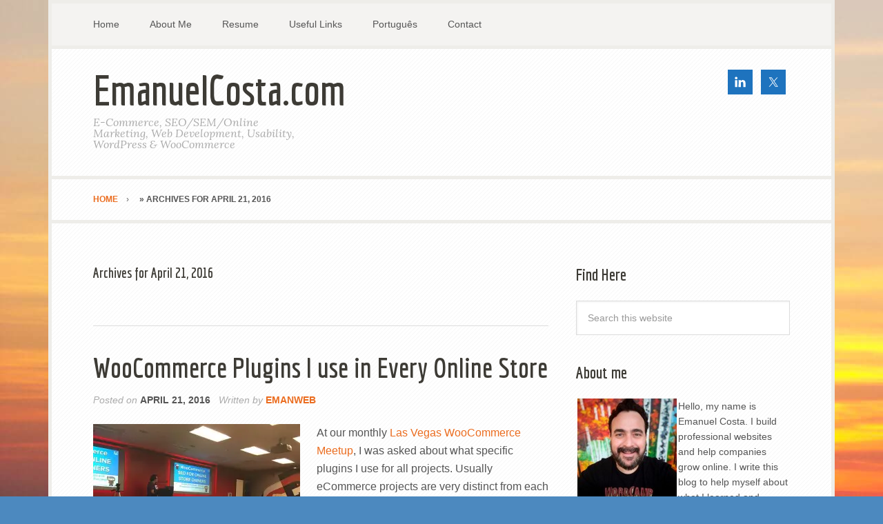

--- FILE ---
content_type: text/html; charset=UTF-8
request_url: https://blog.emanuelcosta.com/2016/04/21/
body_size: 61956
content:
<!DOCTYPE html>
<html lang="en-US">
<head >
<meta charset="UTF-8" />
<meta name="viewport" content="width=device-width, initial-scale=1" />
<script type="text/javascript">
/* <![CDATA[ */
window.JetpackScriptData = {"site":{"icon":"https://i0.wp.com/blog.emanuelcosta.com/wp-content/uploads/2011/04/cropped-217b0c9-1.jpg?fit=512%2C512\u0026ssl=1\u0026w=64","title":"EmanuelCosta.com","host":"unknown","is_wpcom_platform":false}};
/* ]]> */
</script>
<meta name='robots' content='noindex, follow' />
	<style>img:is([sizes="auto" i], [sizes^="auto," i]) { contain-intrinsic-size: 3000px 1500px }</style>
	
	<!-- This site is optimized with the Yoast SEO plugin v25.4 - https://yoast.com/wordpress/plugins/seo/ -->
	<title>April 21, 2016 - EmanuelCosta.com</title>
	<meta property="og:locale" content="en_US" />
	<meta property="og:type" content="website" />
	<meta property="og:title" content="April 21, 2016 - EmanuelCosta.com" />
	<meta property="og:url" content="https://blog.emanuelcosta.com/2016/04/21/" />
	<meta property="og:site_name" content="EmanuelCosta.com" />
	<meta name="twitter:card" content="summary_large_image" />
	<meta name="twitter:site" content="@emanweb" />
	<script type="application/ld+json" class="yoast-schema-graph">{"@context":"https://schema.org","@graph":[{"@type":"CollectionPage","@id":"https://blog.emanuelcosta.com/2016/04/21/","url":"https://blog.emanuelcosta.com/2016/04/21/","name":"April 21, 2016 - EmanuelCosta.com","isPartOf":{"@id":"https://blog.emanuelcosta.com/#website"},"primaryImageOfPage":{"@id":"https://blog.emanuelcosta.com/2016/04/21/#primaryimage"},"image":{"@id":"https://blog.emanuelcosta.com/2016/04/21/#primaryimage"},"thumbnailUrl":"https://i0.wp.com/blog.emanuelcosta.com/wp-content/uploads/2016/04/highres_447775918.jpeg?fit=1600%2C1200&ssl=1","breadcrumb":{"@id":"https://blog.emanuelcosta.com/2016/04/21/#breadcrumb"},"inLanguage":"en-US"},{"@type":"ImageObject","inLanguage":"en-US","@id":"https://blog.emanuelcosta.com/2016/04/21/#primaryimage","url":"https://i0.wp.com/blog.emanuelcosta.com/wp-content/uploads/2016/04/highres_447775918.jpeg?fit=1600%2C1200&ssl=1","contentUrl":"https://i0.wp.com/blog.emanuelcosta.com/wp-content/uploads/2016/04/highres_447775918.jpeg?fit=1600%2C1200&ssl=1","width":1600,"height":1200},{"@type":"BreadcrumbList","@id":"https://blog.emanuelcosta.com/2016/04/21/#breadcrumb","itemListElement":[{"@type":"ListItem","position":1,"name":"Home","item":"https://blog.emanuelcosta.com/"},{"@type":"ListItem","position":2,"name":"Archives for April 21, 2016"}]},{"@type":"WebSite","@id":"https://blog.emanuelcosta.com/#website","url":"https://blog.emanuelcosta.com/","name":"EmanuelCosta.com","description":"E-Commerce, SEO/SEM/Online Marketing, Web Development, Usability, WordPress &amp; WooCommerce","potentialAction":[{"@type":"SearchAction","target":{"@type":"EntryPoint","urlTemplate":"https://blog.emanuelcosta.com/?s={search_term_string}"},"query-input":{"@type":"PropertyValueSpecification","valueRequired":true,"valueName":"search_term_string"}}],"inLanguage":"en-US"}]}</script>
	<!-- / Yoast SEO plugin. -->


<link rel='dns-prefetch' href='//stats.wp.com' />
<link rel='dns-prefetch' href='//fonts.googleapis.com' />
<link rel='dns-prefetch' href='//v0.wordpress.com' />
<link rel='dns-prefetch' href='//widgets.wp.com' />
<link rel='dns-prefetch' href='//s0.wp.com' />
<link rel='dns-prefetch' href='//0.gravatar.com' />
<link rel='dns-prefetch' href='//1.gravatar.com' />
<link rel='dns-prefetch' href='//2.gravatar.com' />
<link rel='dns-prefetch' href='//jetpack.wordpress.com' />
<link rel='dns-prefetch' href='//public-api.wordpress.com' />
<link rel='preconnect' href='//i0.wp.com' />
<link rel="alternate" type="application/rss+xml" title="EmanuelCosta.com &raquo; Feed" href="https://blog.emanuelcosta.com/feed/" />
<link rel="alternate" type="application/rss+xml" title="EmanuelCosta.com &raquo; Comments Feed" href="https://blog.emanuelcosta.com/comments/feed/" />
<script type="text/javascript">
/* <![CDATA[ */
window._wpemojiSettings = {"baseUrl":"https:\/\/s.w.org\/images\/core\/emoji\/16.0.1\/72x72\/","ext":".png","svgUrl":"https:\/\/s.w.org\/images\/core\/emoji\/16.0.1\/svg\/","svgExt":".svg","source":{"concatemoji":"https:\/\/blog.emanuelcosta.com\/wp-includes\/js\/wp-emoji-release.min.js?ver=18082560eb907669484135cc7e0b369e"}};
/*! This file is auto-generated */
!function(s,n){var o,i,e;function c(e){try{var t={supportTests:e,timestamp:(new Date).valueOf()};sessionStorage.setItem(o,JSON.stringify(t))}catch(e){}}function p(e,t,n){e.clearRect(0,0,e.canvas.width,e.canvas.height),e.fillText(t,0,0);var t=new Uint32Array(e.getImageData(0,0,e.canvas.width,e.canvas.height).data),a=(e.clearRect(0,0,e.canvas.width,e.canvas.height),e.fillText(n,0,0),new Uint32Array(e.getImageData(0,0,e.canvas.width,e.canvas.height).data));return t.every(function(e,t){return e===a[t]})}function u(e,t){e.clearRect(0,0,e.canvas.width,e.canvas.height),e.fillText(t,0,0);for(var n=e.getImageData(16,16,1,1),a=0;a<n.data.length;a++)if(0!==n.data[a])return!1;return!0}function f(e,t,n,a){switch(t){case"flag":return n(e,"\ud83c\udff3\ufe0f\u200d\u26a7\ufe0f","\ud83c\udff3\ufe0f\u200b\u26a7\ufe0f")?!1:!n(e,"\ud83c\udde8\ud83c\uddf6","\ud83c\udde8\u200b\ud83c\uddf6")&&!n(e,"\ud83c\udff4\udb40\udc67\udb40\udc62\udb40\udc65\udb40\udc6e\udb40\udc67\udb40\udc7f","\ud83c\udff4\u200b\udb40\udc67\u200b\udb40\udc62\u200b\udb40\udc65\u200b\udb40\udc6e\u200b\udb40\udc67\u200b\udb40\udc7f");case"emoji":return!a(e,"\ud83e\udedf")}return!1}function g(e,t,n,a){var r="undefined"!=typeof WorkerGlobalScope&&self instanceof WorkerGlobalScope?new OffscreenCanvas(300,150):s.createElement("canvas"),o=r.getContext("2d",{willReadFrequently:!0}),i=(o.textBaseline="top",o.font="600 32px Arial",{});return e.forEach(function(e){i[e]=t(o,e,n,a)}),i}function t(e){var t=s.createElement("script");t.src=e,t.defer=!0,s.head.appendChild(t)}"undefined"!=typeof Promise&&(o="wpEmojiSettingsSupports",i=["flag","emoji"],n.supports={everything:!0,everythingExceptFlag:!0},e=new Promise(function(e){s.addEventListener("DOMContentLoaded",e,{once:!0})}),new Promise(function(t){var n=function(){try{var e=JSON.parse(sessionStorage.getItem(o));if("object"==typeof e&&"number"==typeof e.timestamp&&(new Date).valueOf()<e.timestamp+604800&&"object"==typeof e.supportTests)return e.supportTests}catch(e){}return null}();if(!n){if("undefined"!=typeof Worker&&"undefined"!=typeof OffscreenCanvas&&"undefined"!=typeof URL&&URL.createObjectURL&&"undefined"!=typeof Blob)try{var e="postMessage("+g.toString()+"("+[JSON.stringify(i),f.toString(),p.toString(),u.toString()].join(",")+"));",a=new Blob([e],{type:"text/javascript"}),r=new Worker(URL.createObjectURL(a),{name:"wpTestEmojiSupports"});return void(r.onmessage=function(e){c(n=e.data),r.terminate(),t(n)})}catch(e){}c(n=g(i,f,p,u))}t(n)}).then(function(e){for(var t in e)n.supports[t]=e[t],n.supports.everything=n.supports.everything&&n.supports[t],"flag"!==t&&(n.supports.everythingExceptFlag=n.supports.everythingExceptFlag&&n.supports[t]);n.supports.everythingExceptFlag=n.supports.everythingExceptFlag&&!n.supports.flag,n.DOMReady=!1,n.readyCallback=function(){n.DOMReady=!0}}).then(function(){return e}).then(function(){var e;n.supports.everything||(n.readyCallback(),(e=n.source||{}).concatemoji?t(e.concatemoji):e.wpemoji&&e.twemoji&&(t(e.twemoji),t(e.wpemoji)))}))}((window,document),window._wpemojiSettings);
/* ]]> */
</script>
		
	<link rel='stylesheet' id='colorbox-theme1-css' href='https://blog.emanuelcosta.com/wp-content/plugins/jquery-colorbox/themes/theme1/colorbox.css?ver=4.6.2' type='text/css' media='screen' />
<link rel='stylesheet' id='focus-pro-theme-css' href='https://blog.emanuelcosta.com/wp-content/themes/focus-pro/style.css?ver=3.1.1' type='text/css' media='all' />
<style id='wp-emoji-styles-inline-css' type='text/css'>

	img.wp-smiley, img.emoji {
		display: inline !important;
		border: none !important;
		box-shadow: none !important;
		height: 1em !important;
		width: 1em !important;
		margin: 0 0.07em !important;
		vertical-align: -0.1em !important;
		background: none !important;
		padding: 0 !important;
	}
</style>
<link rel='stylesheet' id='wp-block-library-css' href='https://blog.emanuelcosta.com/wp-includes/css/dist/block-library/style.min.css?ver=18082560eb907669484135cc7e0b369e' type='text/css' media='all' />
<style id='classic-theme-styles-inline-css' type='text/css'>
/*! This file is auto-generated */
.wp-block-button__link{color:#fff;background-color:#32373c;border-radius:9999px;box-shadow:none;text-decoration:none;padding:calc(.667em + 2px) calc(1.333em + 2px);font-size:1.125em}.wp-block-file__button{background:#32373c;color:#fff;text-decoration:none}
</style>
<link rel='stylesheet' id='mediaelement-css' href='https://blog.emanuelcosta.com/wp-includes/js/mediaelement/mediaelementplayer-legacy.min.css?ver=4.2.17' type='text/css' media='all' />
<link rel='stylesheet' id='wp-mediaelement-css' href='https://blog.emanuelcosta.com/wp-includes/js/mediaelement/wp-mediaelement.min.css?ver=18082560eb907669484135cc7e0b369e' type='text/css' media='all' />
<style id='jetpack-sharing-buttons-style-inline-css' type='text/css'>
.jetpack-sharing-buttons__services-list{display:flex;flex-direction:row;flex-wrap:wrap;gap:0;list-style-type:none;margin:5px;padding:0}.jetpack-sharing-buttons__services-list.has-small-icon-size{font-size:12px}.jetpack-sharing-buttons__services-list.has-normal-icon-size{font-size:16px}.jetpack-sharing-buttons__services-list.has-large-icon-size{font-size:24px}.jetpack-sharing-buttons__services-list.has-huge-icon-size{font-size:36px}@media print{.jetpack-sharing-buttons__services-list{display:none!important}}.editor-styles-wrapper .wp-block-jetpack-sharing-buttons{gap:0;padding-inline-start:0}ul.jetpack-sharing-buttons__services-list.has-background{padding:1.25em 2.375em}
</style>
<style id='global-styles-inline-css' type='text/css'>
:root{--wp--preset--aspect-ratio--square: 1;--wp--preset--aspect-ratio--4-3: 4/3;--wp--preset--aspect-ratio--3-4: 3/4;--wp--preset--aspect-ratio--3-2: 3/2;--wp--preset--aspect-ratio--2-3: 2/3;--wp--preset--aspect-ratio--16-9: 16/9;--wp--preset--aspect-ratio--9-16: 9/16;--wp--preset--color--black: #000000;--wp--preset--color--cyan-bluish-gray: #abb8c3;--wp--preset--color--white: #ffffff;--wp--preset--color--pale-pink: #f78da7;--wp--preset--color--vivid-red: #cf2e2e;--wp--preset--color--luminous-vivid-orange: #ff6900;--wp--preset--color--luminous-vivid-amber: #fcb900;--wp--preset--color--light-green-cyan: #7bdcb5;--wp--preset--color--vivid-green-cyan: #00d084;--wp--preset--color--pale-cyan-blue: #8ed1fc;--wp--preset--color--vivid-cyan-blue: #0693e3;--wp--preset--color--vivid-purple: #9b51e0;--wp--preset--gradient--vivid-cyan-blue-to-vivid-purple: linear-gradient(135deg,rgba(6,147,227,1) 0%,rgb(155,81,224) 100%);--wp--preset--gradient--light-green-cyan-to-vivid-green-cyan: linear-gradient(135deg,rgb(122,220,180) 0%,rgb(0,208,130) 100%);--wp--preset--gradient--luminous-vivid-amber-to-luminous-vivid-orange: linear-gradient(135deg,rgba(252,185,0,1) 0%,rgba(255,105,0,1) 100%);--wp--preset--gradient--luminous-vivid-orange-to-vivid-red: linear-gradient(135deg,rgba(255,105,0,1) 0%,rgb(207,46,46) 100%);--wp--preset--gradient--very-light-gray-to-cyan-bluish-gray: linear-gradient(135deg,rgb(238,238,238) 0%,rgb(169,184,195) 100%);--wp--preset--gradient--cool-to-warm-spectrum: linear-gradient(135deg,rgb(74,234,220) 0%,rgb(151,120,209) 20%,rgb(207,42,186) 40%,rgb(238,44,130) 60%,rgb(251,105,98) 80%,rgb(254,248,76) 100%);--wp--preset--gradient--blush-light-purple: linear-gradient(135deg,rgb(255,206,236) 0%,rgb(152,150,240) 100%);--wp--preset--gradient--blush-bordeaux: linear-gradient(135deg,rgb(254,205,165) 0%,rgb(254,45,45) 50%,rgb(107,0,62) 100%);--wp--preset--gradient--luminous-dusk: linear-gradient(135deg,rgb(255,203,112) 0%,rgb(199,81,192) 50%,rgb(65,88,208) 100%);--wp--preset--gradient--pale-ocean: linear-gradient(135deg,rgb(255,245,203) 0%,rgb(182,227,212) 50%,rgb(51,167,181) 100%);--wp--preset--gradient--electric-grass: linear-gradient(135deg,rgb(202,248,128) 0%,rgb(113,206,126) 100%);--wp--preset--gradient--midnight: linear-gradient(135deg,rgb(2,3,129) 0%,rgb(40,116,252) 100%);--wp--preset--font-size--small: 13px;--wp--preset--font-size--medium: 20px;--wp--preset--font-size--large: 36px;--wp--preset--font-size--x-large: 42px;--wp--preset--spacing--20: 0.44rem;--wp--preset--spacing--30: 0.67rem;--wp--preset--spacing--40: 1rem;--wp--preset--spacing--50: 1.5rem;--wp--preset--spacing--60: 2.25rem;--wp--preset--spacing--70: 3.38rem;--wp--preset--spacing--80: 5.06rem;--wp--preset--shadow--natural: 6px 6px 9px rgba(0, 0, 0, 0.2);--wp--preset--shadow--deep: 12px 12px 50px rgba(0, 0, 0, 0.4);--wp--preset--shadow--sharp: 6px 6px 0px rgba(0, 0, 0, 0.2);--wp--preset--shadow--outlined: 6px 6px 0px -3px rgba(255, 255, 255, 1), 6px 6px rgba(0, 0, 0, 1);--wp--preset--shadow--crisp: 6px 6px 0px rgba(0, 0, 0, 1);}:where(.is-layout-flex){gap: 0.5em;}:where(.is-layout-grid){gap: 0.5em;}body .is-layout-flex{display: flex;}.is-layout-flex{flex-wrap: wrap;align-items: center;}.is-layout-flex > :is(*, div){margin: 0;}body .is-layout-grid{display: grid;}.is-layout-grid > :is(*, div){margin: 0;}:where(.wp-block-columns.is-layout-flex){gap: 2em;}:where(.wp-block-columns.is-layout-grid){gap: 2em;}:where(.wp-block-post-template.is-layout-flex){gap: 1.25em;}:where(.wp-block-post-template.is-layout-grid){gap: 1.25em;}.has-black-color{color: var(--wp--preset--color--black) !important;}.has-cyan-bluish-gray-color{color: var(--wp--preset--color--cyan-bluish-gray) !important;}.has-white-color{color: var(--wp--preset--color--white) !important;}.has-pale-pink-color{color: var(--wp--preset--color--pale-pink) !important;}.has-vivid-red-color{color: var(--wp--preset--color--vivid-red) !important;}.has-luminous-vivid-orange-color{color: var(--wp--preset--color--luminous-vivid-orange) !important;}.has-luminous-vivid-amber-color{color: var(--wp--preset--color--luminous-vivid-amber) !important;}.has-light-green-cyan-color{color: var(--wp--preset--color--light-green-cyan) !important;}.has-vivid-green-cyan-color{color: var(--wp--preset--color--vivid-green-cyan) !important;}.has-pale-cyan-blue-color{color: var(--wp--preset--color--pale-cyan-blue) !important;}.has-vivid-cyan-blue-color{color: var(--wp--preset--color--vivid-cyan-blue) !important;}.has-vivid-purple-color{color: var(--wp--preset--color--vivid-purple) !important;}.has-black-background-color{background-color: var(--wp--preset--color--black) !important;}.has-cyan-bluish-gray-background-color{background-color: var(--wp--preset--color--cyan-bluish-gray) !important;}.has-white-background-color{background-color: var(--wp--preset--color--white) !important;}.has-pale-pink-background-color{background-color: var(--wp--preset--color--pale-pink) !important;}.has-vivid-red-background-color{background-color: var(--wp--preset--color--vivid-red) !important;}.has-luminous-vivid-orange-background-color{background-color: var(--wp--preset--color--luminous-vivid-orange) !important;}.has-luminous-vivid-amber-background-color{background-color: var(--wp--preset--color--luminous-vivid-amber) !important;}.has-light-green-cyan-background-color{background-color: var(--wp--preset--color--light-green-cyan) !important;}.has-vivid-green-cyan-background-color{background-color: var(--wp--preset--color--vivid-green-cyan) !important;}.has-pale-cyan-blue-background-color{background-color: var(--wp--preset--color--pale-cyan-blue) !important;}.has-vivid-cyan-blue-background-color{background-color: var(--wp--preset--color--vivid-cyan-blue) !important;}.has-vivid-purple-background-color{background-color: var(--wp--preset--color--vivid-purple) !important;}.has-black-border-color{border-color: var(--wp--preset--color--black) !important;}.has-cyan-bluish-gray-border-color{border-color: var(--wp--preset--color--cyan-bluish-gray) !important;}.has-white-border-color{border-color: var(--wp--preset--color--white) !important;}.has-pale-pink-border-color{border-color: var(--wp--preset--color--pale-pink) !important;}.has-vivid-red-border-color{border-color: var(--wp--preset--color--vivid-red) !important;}.has-luminous-vivid-orange-border-color{border-color: var(--wp--preset--color--luminous-vivid-orange) !important;}.has-luminous-vivid-amber-border-color{border-color: var(--wp--preset--color--luminous-vivid-amber) !important;}.has-light-green-cyan-border-color{border-color: var(--wp--preset--color--light-green-cyan) !important;}.has-vivid-green-cyan-border-color{border-color: var(--wp--preset--color--vivid-green-cyan) !important;}.has-pale-cyan-blue-border-color{border-color: var(--wp--preset--color--pale-cyan-blue) !important;}.has-vivid-cyan-blue-border-color{border-color: var(--wp--preset--color--vivid-cyan-blue) !important;}.has-vivid-purple-border-color{border-color: var(--wp--preset--color--vivid-purple) !important;}.has-vivid-cyan-blue-to-vivid-purple-gradient-background{background: var(--wp--preset--gradient--vivid-cyan-blue-to-vivid-purple) !important;}.has-light-green-cyan-to-vivid-green-cyan-gradient-background{background: var(--wp--preset--gradient--light-green-cyan-to-vivid-green-cyan) !important;}.has-luminous-vivid-amber-to-luminous-vivid-orange-gradient-background{background: var(--wp--preset--gradient--luminous-vivid-amber-to-luminous-vivid-orange) !important;}.has-luminous-vivid-orange-to-vivid-red-gradient-background{background: var(--wp--preset--gradient--luminous-vivid-orange-to-vivid-red) !important;}.has-very-light-gray-to-cyan-bluish-gray-gradient-background{background: var(--wp--preset--gradient--very-light-gray-to-cyan-bluish-gray) !important;}.has-cool-to-warm-spectrum-gradient-background{background: var(--wp--preset--gradient--cool-to-warm-spectrum) !important;}.has-blush-light-purple-gradient-background{background: var(--wp--preset--gradient--blush-light-purple) !important;}.has-blush-bordeaux-gradient-background{background: var(--wp--preset--gradient--blush-bordeaux) !important;}.has-luminous-dusk-gradient-background{background: var(--wp--preset--gradient--luminous-dusk) !important;}.has-pale-ocean-gradient-background{background: var(--wp--preset--gradient--pale-ocean) !important;}.has-electric-grass-gradient-background{background: var(--wp--preset--gradient--electric-grass) !important;}.has-midnight-gradient-background{background: var(--wp--preset--gradient--midnight) !important;}.has-small-font-size{font-size: var(--wp--preset--font-size--small) !important;}.has-medium-font-size{font-size: var(--wp--preset--font-size--medium) !important;}.has-large-font-size{font-size: var(--wp--preset--font-size--large) !important;}.has-x-large-font-size{font-size: var(--wp--preset--font-size--x-large) !important;}
:where(.wp-block-post-template.is-layout-flex){gap: 1.25em;}:where(.wp-block-post-template.is-layout-grid){gap: 1.25em;}
:where(.wp-block-columns.is-layout-flex){gap: 2em;}:where(.wp-block-columns.is-layout-grid){gap: 2em;}
:root :where(.wp-block-pullquote){font-size: 1.5em;line-height: 1.6;}
</style>
<link rel='stylesheet' id='dashicons-css' href='https://blog.emanuelcosta.com/wp-includes/css/dashicons.min.css?ver=18082560eb907669484135cc7e0b369e' type='text/css' media='all' />
<link rel='stylesheet' id='google-fonts-css' href='//fonts.googleapis.com/css?family=Economica%3A700%7CLora%3A400%2C400italic&#038;ver=3.1.1' type='text/css' media='all' />
<link rel='stylesheet' id='jetpack_likes-css' href='https://blog.emanuelcosta.com/wp-content/plugins/jetpack/modules/likes/style.css?ver=14.8' type='text/css' media='all' />
<link rel='stylesheet' id='simple-social-icons-font-css' href='https://blog.emanuelcosta.com/wp-content/plugins/simple-social-icons/css/style.css?ver=3.0.2' type='text/css' media='all' />
<link rel='stylesheet' id='wp-paginate-css' href='https://blog.emanuelcosta.com/wp-content/plugins/wp-paginate/css/wp-paginate.css?ver=2.2.4' type='text/css' media='screen' />
<script type="text/javascript" src="https://blog.emanuelcosta.com/wp-includes/js/jquery/jquery.min.js?ver=3.7.1" id="jquery-core-js"></script>
<script type="text/javascript" src="https://blog.emanuelcosta.com/wp-includes/js/jquery/jquery-migrate.min.js?ver=3.4.1" id="jquery-migrate-js"></script>
<script type="text/javascript" id="colorbox-js-extra">
/* <![CDATA[ */
var jQueryColorboxSettingsArray = {"jQueryColorboxVersion":"4.6.2","colorboxInline":"false","colorboxIframe":"false","colorboxGroupId":"","colorboxTitle":"","colorboxWidth":"false","colorboxHeight":"false","colorboxMaxWidth":"false","colorboxMaxHeight":"false","colorboxSlideshow":"false","colorboxSlideshowAuto":"false","colorboxScalePhotos":"false","colorboxPreloading":"false","colorboxOverlayClose":"false","colorboxLoop":"true","colorboxEscKey":"true","colorboxArrowKey":"true","colorboxScrolling":"true","colorboxOpacity":"0.85","colorboxTransition":"elastic","colorboxSpeed":"350","colorboxSlideshowSpeed":"2500","colorboxClose":"close","colorboxNext":"next","colorboxPrevious":"previous","colorboxSlideshowStart":"start slideshow","colorboxSlideshowStop":"stop slideshow","colorboxCurrent":"{current} of {total} images","colorboxXhrError":"This content failed to load.","colorboxImgError":"This image failed to load.","colorboxImageMaxWidth":"false","colorboxImageMaxHeight":"false","colorboxImageHeight":"false","colorboxImageWidth":"false","colorboxLinkHeight":"false","colorboxLinkWidth":"false","colorboxInitialHeight":"100","colorboxInitialWidth":"300","autoColorboxJavaScript":"","autoHideFlash":"","autoColorbox":"true","autoColorboxGalleries":"","addZoomOverlay":"","useGoogleJQuery":"","colorboxAddClassToLinks":""};
/* ]]> */
</script>
<script type="text/javascript" src="https://blog.emanuelcosta.com/wp-content/plugins/jquery-colorbox/js/jquery.colorbox-min.js?ver=1.4.33" id="colorbox-js"></script>
<script type="text/javascript" src="https://blog.emanuelcosta.com/wp-content/plugins/jquery-colorbox/js/jquery-colorbox-wrapper-min.js?ver=4.6.2" id="colorbox-wrapper-js"></script>
<script type="text/javascript" src="https://blog.emanuelcosta.com/wp-content/themes/focus-pro/js/responsive-menu.js?ver=1.0.0" id="focus-responsive-menu-js"></script>
<link rel="https://api.w.org/" href="https://blog.emanuelcosta.com/wp-json/" /><link rel="EditURI" type="application/rsd+xml" title="RSD" href="https://blog.emanuelcosta.com/xmlrpc.php?rsd" />

<script type="text/javascript">
(function(url){
	if(/(?:Chrome\/26\.0\.1410\.63 Safari\/537\.31|WordfenceTestMonBot)/.test(navigator.userAgent)){ return; }
	var addEvent = function(evt, handler) {
		if (window.addEventListener) {
			document.addEventListener(evt, handler, false);
		} else if (window.attachEvent) {
			document.attachEvent('on' + evt, handler);
		}
	};
	var removeEvent = function(evt, handler) {
		if (window.removeEventListener) {
			document.removeEventListener(evt, handler, false);
		} else if (window.detachEvent) {
			document.detachEvent('on' + evt, handler);
		}
	};
	var evts = 'contextmenu dblclick drag dragend dragenter dragleave dragover dragstart drop keydown keypress keyup mousedown mousemove mouseout mouseover mouseup mousewheel scroll'.split(' ');
	var logHuman = function() {
		if (window.wfLogHumanRan) { return; }
		window.wfLogHumanRan = true;
		var wfscr = document.createElement('script');
		wfscr.type = 'text/javascript';
		wfscr.async = true;
		wfscr.src = url + '&r=' + Math.random();
		(document.getElementsByTagName('head')[0]||document.getElementsByTagName('body')[0]).appendChild(wfscr);
		for (var i = 0; i < evts.length; i++) {
			removeEvent(evts[i], logHuman);
		}
	};
	for (var i = 0; i < evts.length; i++) {
		addEvent(evts[i], logHuman);
	}
})('//blog.emanuelcosta.com/?wordfence_lh=1&hid=61BFE1041179DE07B0C5F470A91E572A');
</script>	<style>img#wpstats{display:none}</style>
		<script>
  (function(i,s,o,g,r,a,m){i['GoogleAnalyticsObject']=r;i[r]=i[r]||function(){
  (i[r].q=i[r].q||[]).push(arguments)},i[r].l=1*new Date();a=s.createElement(o),
  m=s.getElementsByTagName(o)[0];a.async=1;a.src=g;m.parentNode.insertBefore(a,m)
  })(window,document,'script','//www.google-analytics.com/analytics.js','ga');

  ga('create', 'UA-8788265-1', 'auto');
  ga('send', 'pageview');

</script>
<style type="text/css" media="all">.page-break	{ display: none; }</style>
<style type="text/css" media="print">.do-not-print, .do-not-print *, .wp-caption-text {display: none !important;} body {font-size: 11px !important;} .page-break, .page-break * { display: block  !important; page-break-before: always !important; }</style><style type="text/css">.recentcomments a{display:inline !important;padding:0 !important;margin:0 !important;}</style><style type="text/css" id="custom-background-css">
body.custom-background { background-color: #4c89bf; background-image: url("https://blog.emanuelcosta.com/wp-content/uploads/2011/04/100_2405.jpg"); background-position: left top; background-size: auto; background-repeat: repeat; background-attachment: fixed; }
</style>
	<link rel="icon" href="https://i0.wp.com/blog.emanuelcosta.com/wp-content/uploads/2011/04/cropped-217b0c9-1.jpg?fit=32%2C32&#038;ssl=1" sizes="32x32" />
<link rel="icon" href="https://i0.wp.com/blog.emanuelcosta.com/wp-content/uploads/2011/04/cropped-217b0c9-1.jpg?fit=192%2C192&#038;ssl=1" sizes="192x192" />
<link rel="apple-touch-icon" href="https://i0.wp.com/blog.emanuelcosta.com/wp-content/uploads/2011/04/cropped-217b0c9-1.jpg?fit=180%2C180&#038;ssl=1" />
<meta name="msapplication-TileImage" content="https://i0.wp.com/blog.emanuelcosta.com/wp-content/uploads/2011/04/cropped-217b0c9-1.jpg?fit=270%2C270&#038;ssl=1" />
</head>
<body class="archive date custom-background wp-theme-genesis wp-child-theme-focus-pro custom-header content-sidebar genesis-breadcrumbs-visible genesis-footer-widgets-visible focus-pro-brown"><div class="site-container"><nav class="nav-primary" aria-label="Main"><div class="wrap"><ul id="menu-menu-1" class="menu genesis-nav-menu menu-primary"><li id="menu-item-43" class="menu-item menu-item-type-custom menu-item-object-custom menu-item-home menu-item-43"><a href="http://blog.emanuelcosta.com/"><span >Home</span></a></li>
<li id="menu-item-44" class="menu-item menu-item-type-post_type menu-item-object-page menu-item-44"><a href="https://blog.emanuelcosta.com/about-me/"><span >About Me</span></a></li>
<li id="menu-item-45" class="menu-item menu-item-type-post_type menu-item-object-page menu-item-45"><a href="https://blog.emanuelcosta.com/about-me/resume/"><span >Resume</span></a></li>
<li id="menu-item-46" class="menu-item menu-item-type-post_type menu-item-object-page menu-item-46"><a href="https://blog.emanuelcosta.com/useful-links/"><span >Useful Links</span></a></li>
<li id="menu-item-360" class="menu-item menu-item-type-custom menu-item-object-custom menu-item-360"><a href="https://emanweb.com.br"><span >Português</span></a></li>
<li id="menu-item-361" class="menu-item menu-item-type-post_type menu-item-object-page menu-item-361"><a href="https://blog.emanuelcosta.com/contact/"><span >Contact</span></a></li>
</ul></div></nav><header class="site-header"><div class="wrap"><div class="title-area"><p class="site-title"><a href="https://blog.emanuelcosta.com/">EmanuelCosta.com</a></p><p class="site-description">E-Commerce, SEO/SEM/Online Marketing, Web Development, Usability, WordPress &amp; WooCommerce</p></div><div class="widget-area header-widget-area"><section id="simple-social-icons-2" class="widget simple-social-icons"><div class="widget-wrap"><ul class="alignright"><li class="ssi-linkedin"><a href="https://www.linkedin.com/in/emanweb" ><svg role="img" class="social-linkedin" aria-labelledby="social-linkedin-2"><title id="social-linkedin-2">LinkedIn</title><use xlink:href="https://blog.emanuelcosta.com/wp-content/plugins/simple-social-icons/symbol-defs.svg#social-linkedin"></use></svg></a></li><li class="ssi-twitter"><a href="https://twitter.com/emanweb" ><svg role="img" class="social-twitter" aria-labelledby="social-twitter-2"><title id="social-twitter-2">Twitter</title><use xlink:href="https://blog.emanuelcosta.com/wp-content/plugins/simple-social-icons/symbol-defs.svg#social-twitter"></use></svg></a></li></ul></div></section>
</div></div></header><div class="breadcrumb"><span><span><a href="https://blog.emanuelcosta.com/">Home</a></span> » <span class="breadcrumb_last" aria-current="page">Archives for April 21, 2016</span></span></div><div class="site-inner"><div class="content-sidebar-wrap"><main class="content"><div class="archive-description date-archive-description archive-date"><h1 class="archive-title">Archives for April 21, 2016</h1></div><article class="post-242 post type-post status-publish format-standard has-post-thumbnail category-web-development category-woocommerce category-wordpress tag-ecommerce tag-plugins entry" aria-label="WooCommerce Plugins I use in Every Online Store"><header class="entry-header"><h2 class="entry-title"><a class="entry-title-link" rel="bookmark" href="https://blog.emanuelcosta.com/2016/04/21/woocommerce-plugins-use-every-online-store/">WooCommerce Plugins I use in Every Online Store</a></h2>
<p class="entry-meta">Posted on <time class="entry-time">April 21, 2016</time> Written by <span class="entry-author"><a href="https://blog.emanuelcosta.com/author/emanweb/" class="entry-author-link" rel="author"><span class="entry-author-name">EmanWeb</span></a></span>  </p></header><div class="entry-content"><p><a href="http://www.meetup.com/Las-Vegas-WooCommerce-Meetup/"><img data-recalc-dims="1" decoding="async" data-attachment-id="243" data-permalink="https://blog.emanuelcosta.com/2016/04/21/woocommerce-plugins-use-every-online-store/highres_447775918/" data-orig-file="https://i0.wp.com/blog.emanuelcosta.com/wp-content/uploads/2016/04/highres_447775918.jpeg?fit=1600%2C1200&amp;ssl=1" data-orig-size="1600,1200" data-comments-opened="0" data-image-meta="{&quot;aperture&quot;:&quot;0&quot;,&quot;credit&quot;:&quot;&quot;,&quot;camera&quot;:&quot;&quot;,&quot;caption&quot;:&quot;&quot;,&quot;created_timestamp&quot;:&quot;0&quot;,&quot;copyright&quot;:&quot;&quot;,&quot;focal_length&quot;:&quot;0&quot;,&quot;iso&quot;:&quot;0&quot;,&quot;shutter_speed&quot;:&quot;0&quot;,&quot;title&quot;:&quot;&quot;,&quot;orientation&quot;:&quot;0&quot;}" data-image-title="highres_447775918" data-image-description="" data-image-caption="" data-medium-file="https://i0.wp.com/blog.emanuelcosta.com/wp-content/uploads/2016/04/highres_447775918.jpeg?fit=300%2C225&amp;ssl=1" data-large-file="https://i0.wp.com/blog.emanuelcosta.com/wp-content/uploads/2016/04/highres_447775918.jpeg?fit=1024%2C768&amp;ssl=1" class="alignleft wp-image-243 size-medium colorbox-242" src="https://i0.wp.com/blog.emanuelcosta.com/wp-content/uploads/2016/04/highres_447775918.jpeg?resize=300%2C225&#038;ssl=1" alt="highres_447775918" width="300" height="225" srcset="https://i0.wp.com/blog.emanuelcosta.com/wp-content/uploads/2016/04/highres_447775918.jpeg?resize=300%2C225&amp;ssl=1 300w, https://i0.wp.com/blog.emanuelcosta.com/wp-content/uploads/2016/04/highres_447775918.jpeg?resize=768%2C576&amp;ssl=1 768w, https://i0.wp.com/blog.emanuelcosta.com/wp-content/uploads/2016/04/highres_447775918.jpeg?resize=1024%2C768&amp;ssl=1 1024w, https://i0.wp.com/blog.emanuelcosta.com/wp-content/uploads/2016/04/highres_447775918.jpeg?resize=600%2C450&amp;ssl=1 600w, https://i0.wp.com/blog.emanuelcosta.com/wp-content/uploads/2016/04/highres_447775918.jpeg?w=1600&amp;ssl=1 1600w" sizes="(max-width: 300px) 100vw, 300px" /></a>At our monthly <a href="http://www.meetup.com/Las-Vegas-WooCommerce-Meetup/">Las Vegas WooCommerce Meetup</a>, I was asked about what specific plugins I use for all projects. Usually eCommerce projects are very distinct from each other. I then went to re-visit the back end of the most popular sites I built to see what did they have in common as far as plugins.</p>
<p>&nbsp;</p>
<p>So, in fact I do use a few plugins that I highly recommend in every store I build. They are not required but if you want go next level they could help a lot your ROI. These are plugins that no matter the business requirements I always install them and I will be reviewing them in my next posts:</p>
<h2>Most Popular Plugins Used on Woocommerce Sites</h2>
<ol>
<li><strong>WooCommerce Domination; </strong></li>
<li><strong>WooCommerce Google Analytics Integration;</strong></li>
<li><strong>WooCommerce Print Invoice &amp; Delivery Note;</strong></li>
<li><strong>WooCommerce WishList;</strong></li>
<li><strong>WooCommerce Cart Add-ons;</strong></li>
<li><strong>WooCommerce Checkout Add-ons;</strong></li>
<li><strong>WooCommerce Cart Notices;</strong></li>
<li><strong>WooCommerce Cart Reports;</strong></li>
<li><strong>WooCommerce Product Review Pro;</strong></li>
<li><strong>WooCommerce Social Login;</strong></li>
<li><strong>Follow Ups</strong></li>
<li><strong>WP Better Emails;</strong></li>
<li><strong>BackupBuddy;</strong></li>
<li><strong>Category Order and Taxonomy Terms Order;</strong></li>
<li><strong>Simple 301 Redirects;</strong></li>
<li><strong>iThemes Security Pro;</strong></li>
<li><strong>WordFence;</strong></li>
<li><strong>GravityForms</strong>;</li>
<li><strong>Customize Login and BackEnd for WooCommerce;</strong></li>
<li><strong>Yoast WooCommerce SEO.</strong></li>
</ol>
<p>It&#8217;s worth mentioning that every project I also have to install at least one payment gateway and shipping/courier plugin(s). But the selected plugin will depend on the business rules and goals.</p>
<p>I also want to make clear that these plugins aren&#8217;t magical and will not make your store profitable by themselves. You will need a lot of hard work, keep the pace and master them to take the most they offer.</p>
<p>Do you have favorite eCommerce plugins? What are they?</p>
<p><strong>Update 09/13/2016</strong>: I recently did a presentation on this subject at our local WooCommerce meetup and you can find the <a href="https://goo.gl/mBwtQf">slides</a> here.</p>
</div><footer class="entry-footer"><p class="entry-meta"><span class="entry-categories">Filed Under: <a href="https://blog.emanuelcosta.com/category/web-development/" rel="category tag">Web Development</a>, <a href="https://blog.emanuelcosta.com/category/woocommerce/" rel="category tag">WooCommerce</a>, <a href="https://blog.emanuelcosta.com/category/wordpress/" rel="category tag">WordPress</a></span> <span class="entry-tags">Tagged With: <a href="https://blog.emanuelcosta.com/tag/ecommerce/" rel="tag">ecommerce</a>, <a href="https://blog.emanuelcosta.com/tag/plugins/" rel="tag">plugins</a></span></p></footer></article></main><aside class="sidebar sidebar-primary widget-area" role="complementary" aria-label="Primary Sidebar"><section id="search-5" class="widget widget_search"><div class="widget-wrap"><h4 class="widget-title widgettitle">Find Here</h4>
<form class="search-form" method="get" action="https://blog.emanuelcosta.com/" role="search"><input class="search-form-input" type="search" name="s" id="searchform-1" placeholder="Search this website"><input class="search-form-submit" type="submit" value="Search"><meta content="https://blog.emanuelcosta.com/?s={s}"></form></div></section>
<section id="text-4" class="widget widget_text"><div class="widget-wrap"><h4 class="widget-title widgettitle">About me</h4>
			<div class="textwidget"><img src="https://1.gravatar.com/avatar/70aa25d7492035c5f588462806798605?s=144&d=mm&r=g"  class="avatar" hspace=2> Hello, my name is Emanuel Costa. I build professional websites and help companies grow online. I write this blog to help myself about  what I learned and perhaps help other people. I help organize meetups and whenever I can I attend tech events, specially WordCamps. <a href="https://blog.emanuelcosta.com/about-me/">Read more about me.</a> (p.s.: Agora escrevo um blog em Português aqui: <a href="https://emanweb.com.br">emanweb.com.br</a></div>
		</div></section>
<section id="media_image-2" class="widget widget_media_image"><div class="widget-wrap"><h4 class="widget-title widgettitle">Latest WordCamp:</h4>
<a href="https://2020.asheville.wordcamp.org/session/what-should-good-wordpress-developers-know-and-learn/"><img width="300" height="300" src="https://i0.wp.com/blog.emanuelcosta.com/wp-content/uploads/2020/09/118683898_10157569045048354_7195380130400031555_o.jpg?fit=300%2C300&amp;ssl=1" class="image wp-image-596  attachment-medium size-medium colorbox-242 " alt="" style="max-width: 100%; height: auto;" decoding="async" loading="lazy" srcset="https://i0.wp.com/blog.emanuelcosta.com/wp-content/uploads/2020/09/118683898_10157569045048354_7195380130400031555_o.jpg?w=1080&amp;ssl=1 1080w, https://i0.wp.com/blog.emanuelcosta.com/wp-content/uploads/2020/09/118683898_10157569045048354_7195380130400031555_o.jpg?resize=300%2C300&amp;ssl=1 300w, https://i0.wp.com/blog.emanuelcosta.com/wp-content/uploads/2020/09/118683898_10157569045048354_7195380130400031555_o.jpg?resize=1024%2C1024&amp;ssl=1 1024w, https://i0.wp.com/blog.emanuelcosta.com/wp-content/uploads/2020/09/118683898_10157569045048354_7195380130400031555_o.jpg?resize=150%2C150&amp;ssl=1 150w" sizes="auto, (max-width: 300px) 100vw, 300px" data-attachment-id="596" data-permalink="https://blog.emanuelcosta.com/118683898_10157569045048354_7195380130400031555_o/" data-orig-file="https://i0.wp.com/blog.emanuelcosta.com/wp-content/uploads/2020/09/118683898_10157569045048354_7195380130400031555_o.jpg?fit=1080%2C1080&amp;ssl=1" data-orig-size="1080,1080" data-comments-opened="0" data-image-meta="{&quot;aperture&quot;:&quot;0&quot;,&quot;credit&quot;:&quot;&quot;,&quot;camera&quot;:&quot;&quot;,&quot;caption&quot;:&quot;&quot;,&quot;created_timestamp&quot;:&quot;0&quot;,&quot;copyright&quot;:&quot;&quot;,&quot;focal_length&quot;:&quot;0&quot;,&quot;iso&quot;:&quot;0&quot;,&quot;shutter_speed&quot;:&quot;0&quot;,&quot;title&quot;:&quot;&quot;,&quot;orientation&quot;:&quot;0&quot;}" data-image-title="118683898_10157569045048354_7195380130400031555_o" data-image-description="" data-image-caption="" data-medium-file="https://i0.wp.com/blog.emanuelcosta.com/wp-content/uploads/2020/09/118683898_10157569045048354_7195380130400031555_o.jpg?fit=300%2C300&amp;ssl=1" data-large-file="https://i0.wp.com/blog.emanuelcosta.com/wp-content/uploads/2020/09/118683898_10157569045048354_7195380130400031555_o.jpg?fit=1024%2C1024&amp;ssl=1" /></a></div></section>
<section id="text-3" class="widget widget_text"><div class="widget-wrap"><h4 class="widget-title widgettitle">WordCamps I Attended:</h4>
			<div class="textwidget"><p><a href="https://2019.vegas.wordcamp.org/"><img data-recalc-dims="1" height="300" src="https://i0.wp.com/2019.vegas.wordcamp.org/files/2019/07/wordcamp-las-vegas-2019-badges-v4-volunteer-300x300.jpg?resize=300%2C300&#038;ssl=1" alt="I am volunteering at WordCamp Las Vegas 2019″ title="I am volunteering at WordCamp Las Vegas 2019″ width="300"300″ /></a></p>
<p><a href="https://2017.oc.wordcamp.org"><img data-recalc-dims="1" src="https://i0.wp.com/2017.oc.wordcamp.org/files/2017/04/badge_speaking.png?ssl=1"></a></p>
<p><a href="https://2017.stlouis.wordcamp.org/"><img data-recalc-dims="1" src="https://i0.wp.com/blog.emanuelcosta.com/wp-content/uploads/2017/06/wcstlouis2017-speaker.png?ssl=1"></a></p>
<p><a href="https://2016.us.wordcamp.org/"><img data-recalc-dims="1" src="https://i0.wp.com/blog.emanuelcosta.com/wp-content/uploads/2016/11/WCUS-attendee-badge-2016.png?ssl=1"></a></p>
<p><a href="https://2016.denver.wordcamp.org"><img data-recalc-dims="1" src="https://i0.wp.com/blog.emanuelcosta.com/wp-content/uploads/2016/11/11-1-2016-9-24-57-PM-2.jpg?ssl=1"></a></p>
<p><a href="https://2016.phoenix.wordcamp.org/"><img data-recalc-dims="1" src="https://i0.wp.com/blog.emanuelcosta.com/wp-content/uploads/2016/11/wc_phx_wc_phx_speaking_2x.png?ssl=1"></a></p>
<p><a href="https://2016.la.wordcamp.org/"><img data-recalc-dims="1" src="https://i0.wp.com/2016.la.wordcamp.org/files/2016/08/WCLAX-Attendee.png?ssl=1"></a></p>
<p><a href="https://fortaleza.wordcamp.org/2016/"><img data-recalc-dims="1"  src="https://i0.wp.com/fortaleza.wordcamp.org/2016/files/2016/07/banner-wordcamp-fortaleza-jangada-euvou-250x250-1.png?resize=250%2C250&#038;ssl=1" alt="WordCamp Fortaleza" width="250" height="250" /></a></p>
<p><a href="https://2016.sandiego.wordcamp.org" title="I'm attending WordCamp San Diego 2016" target="_blank"><img data-recalc-dims="1" src="https://i0.wp.com/2016.sandiego.wordcamp.org/files/2016/03/badge-attendee.png?resize=300%2C300&#038;ssl=1" alt="I'm attending WordCamp San Diego" width="300" height="300" /></a></p>
<p><a href="https://2016.miami.wordcamp.org/"><img data-recalc-dims="1" src="https://i0.wp.com/2016.miami.wordcamp.org/files/2016/01/wcmia_2016_badge_attending.png?resize=150%2C175&#038;ssl=1" alt="I am Attending WordCamp Miami 2016" title="I am Attending WordCamp Miami 2016" width="150" height="175" /></a></p>
<p><a href="https://2015.us.wordcamp.org"><br />
<img data-recalc-dims="1" src="https://i0.wp.com/2015.us.wordcamp.org/files/2015/11/WCUS-Site-Badge-Attendees.png?ssl=1" alt="WordCamp US" title="WordCamp US"></a></p>
</div>
		</div></section>
<section id="categories-7" class="widget widget_categories"><div class="widget-wrap"><h4 class="widget-title widgettitle">Categories</h4>

			<ul>
					<li class="cat-item cat-item-14"><a href="https://blog.emanuelcosta.com/category/actionscript/">ActionScript</a>
</li>
	<li class="cat-item cat-item-10"><a href="https://blog.emanuelcosta.com/category/blogs/">Blogs</a>
</li>
	<li class="cat-item cat-item-5"><a href="https://blog.emanuelcosta.com/category/coldfusion/">ColdFusion</a>
</li>
	<li class="cat-item cat-item-7"><a href="https://blog.emanuelcosta.com/category/css/">CSS</a>
</li>
	<li class="cat-item cat-item-61"><a href="https://blog.emanuelcosta.com/category/experience/">Experience</a>
</li>
	<li class="cat-item cat-item-6"><a href="https://blog.emanuelcosta.com/category/flex-and-flash/">Flex and Flash</a>
</li>
	<li class="cat-item cat-item-11"><a href="https://blog.emanuelcosta.com/category/gadgets/">Gadgets</a>
</li>
	<li class="cat-item cat-item-9"><a href="https://blog.emanuelcosta.com/category/google/">Google</a>
</li>
	<li class="cat-item cat-item-8"><a href="https://blog.emanuelcosta.com/category/javascript/">JavaScript</a>
</li>
	<li class="cat-item cat-item-21"><a href="https://blog.emanuelcosta.com/category/linux/">Linux</a>
</li>
	<li class="cat-item cat-item-13"><a href="https://blog.emanuelcosta.com/category/mysql/">MySQL</a>
</li>
	<li class="cat-item cat-item-15"><a href="https://blog.emanuelcosta.com/category/php/">PHP</a>
</li>
	<li class="cat-item cat-item-25"><a href="https://blog.emanuelcosta.com/category/seo/">SEO</a>
</li>
	<li class="cat-item cat-item-4"><a href="https://blog.emanuelcosta.com/category/seo-and-internet-marketing/">SEO and Internet Marketing</a>
</li>
	<li class="cat-item cat-item-12"><a href="https://blog.emanuelcosta.com/category/sql-server-and-t-sql/">SQL Server and T-SQL</a>
</li>
	<li class="cat-item cat-item-1"><a href="https://blog.emanuelcosta.com/category/uncategorized/">Uncategorized</a>
</li>
	<li class="cat-item cat-item-56"><a href="https://blog.emanuelcosta.com/category/video/">video</a>
</li>
	<li class="cat-item cat-item-3"><a href="https://blog.emanuelcosta.com/category/web-development/">Web Development</a>
</li>
	<li class="cat-item cat-item-26"><a href="https://blog.emanuelcosta.com/category/woocommerce/">WooCommerce</a>
</li>
	<li class="cat-item cat-item-47"><a href="https://blog.emanuelcosta.com/category/wordcamp/">wordcamp</a>
</li>
	<li class="cat-item cat-item-27"><a href="https://blog.emanuelcosta.com/category/wordpress/">WordPress</a>
</li>
			</ul>

			</div></section>
<section id="calendar-9" class="widget widget_calendar"><div class="widget-wrap"><div id="calendar_wrap" class="calendar_wrap"><table id="wp-calendar" class="wp-calendar-table">
	<caption>April 2016</caption>
	<thead>
	<tr>
		<th scope="col" aria-label="Monday">M</th>
		<th scope="col" aria-label="Tuesday">T</th>
		<th scope="col" aria-label="Wednesday">W</th>
		<th scope="col" aria-label="Thursday">T</th>
		<th scope="col" aria-label="Friday">F</th>
		<th scope="col" aria-label="Saturday">S</th>
		<th scope="col" aria-label="Sunday">S</th>
	</tr>
	</thead>
	<tbody>
	<tr>
		<td colspan="4" class="pad">&nbsp;</td><td>1</td><td>2</td><td>3</td>
	</tr>
	<tr>
		<td>4</td><td>5</td><td>6</td><td>7</td><td>8</td><td>9</td><td>10</td>
	</tr>
	<tr>
		<td>11</td><td>12</td><td>13</td><td>14</td><td>15</td><td>16</td><td>17</td>
	</tr>
	<tr>
		<td>18</td><td>19</td><td>20</td><td><a href="https://blog.emanuelcosta.com/2016/04/21/" aria-label="Posts published on April 21, 2016">21</a></td><td>22</td><td>23</td><td>24</td>
	</tr>
	<tr>
		<td>25</td><td>26</td><td>27</td><td>28</td><td>29</td><td>30</td>
		<td class="pad" colspan="1">&nbsp;</td>
	</tr>
	</tbody>
	</table><nav aria-label="Previous and next months" class="wp-calendar-nav">
		<span class="wp-calendar-nav-prev"><a href="https://blog.emanuelcosta.com/2016/02/">&laquo; Feb</a></span>
		<span class="pad">&nbsp;</span>
		<span class="wp-calendar-nav-next"><a href="https://blog.emanuelcosta.com/2016/06/">Jun &raquo;</a></span>
	</nav></div></div></section>
<section id="recent-comments-3" class="widget widget_recent_comments"><div class="widget-wrap"><h4 class="widget-title widgettitle">Recent Comments</h4>
<ul id="recentcomments"><li class="recentcomments"><span class="comment-author-link">Peter Crouch</span> on <a href="https://blog.emanuelcosta.com/2007/07/15/how-to-output-a-list-of-ids-in-a-field-as-recordsets-como-retornar-uma-lista-de-ids-como-recordset/#comment-195">How to output a list of IDs in a field as recordsets / Como retornar uma lista de IDs como recordset</a></li><li class="recentcomments"><span class="comment-author-link">Simon</span> on <a href="https://blog.emanuelcosta.com/2015/11/24/cpanel-on-aws-g-amazon-linux/#comment-127">cPanel on AWS EC2 using Amazon Linux w/ Yours Nameservers</a></li><li class="recentcomments"><span class="comment-author-link"><a href="http://blog.emanuelcosta.com/2015/11/15/wordpress-developer/" class="url" rel="ugc">WordPress Developer? Really? - EmanuelCosta.com</a></span> on <a href="https://blog.emanuelcosta.com/2015/09/01/gracie-brazilian-jiu-jitsu-and-wordpress/#comment-79">Gracie Brazilian Jiu Jitsu and WordPress. What these two have in common?</a></li></ul></div></section>
</aside></div></div><div class="footer-widgets"><div class="wrap"><div class="widget-area footer-widgets-2 footer-widget-area"><section id="nav_menu-3" class="widget widget_nav_menu"><div class="widget-wrap"><h4 class="widget-title widgettitle">Navigation</h4>
<div class="menu-menu-1-container"><ul id="menu-menu-2" class="menu"><li class="menu-item menu-item-type-custom menu-item-object-custom menu-item-home menu-item-43"><a href="http://blog.emanuelcosta.com/">Home</a></li>
<li class="menu-item menu-item-type-post_type menu-item-object-page menu-item-44"><a href="https://blog.emanuelcosta.com/about-me/">About Me</a></li>
<li class="menu-item menu-item-type-post_type menu-item-object-page menu-item-45"><a href="https://blog.emanuelcosta.com/about-me/resume/">Resume</a></li>
<li class="menu-item menu-item-type-post_type menu-item-object-page menu-item-46"><a href="https://blog.emanuelcosta.com/useful-links/">Useful Links</a></li>
<li class="menu-item menu-item-type-custom menu-item-object-custom menu-item-360"><a href="https://emanweb.com.br">Português</a></li>
<li class="menu-item menu-item-type-post_type menu-item-object-page menu-item-361"><a href="https://blog.emanuelcosta.com/contact/">Contact</a></li>
</ul></div></div></section>
</div><div class="widget-area footer-widgets-3 footer-widget-area"><section id="text-6" class="widget widget_text"><div class="widget-wrap"><h4 class="widget-title widgettitle">Need quick tech advice? Pick my brain:</h4>
			<div class="textwidget"><iframe class="clarity-widget" data-c-id="72055" data-c-width="" frameborder="0"></iframe>
<script src="https://clarity.fm/assets/widget_loader.js"></script></div>
		</div></section>
</div></div></div><footer class="site-footer"><div class="wrap"><p>Copyright &#x000A9;&nbsp;2026 · <a href="http://my.studiopress.com/themes/focus/">Focus Pro Theme</a> on <a href="https://www.studiopress.com/">Genesis Framework</a> · <a href="https://wordpress.org/">WordPress</a> · <a rel="nofollow" href="https://blog.emanuelcosta.com/wp-login.php">Log in</a></p></div></footer></div><script type="speculationrules">
{"prefetch":[{"source":"document","where":{"and":[{"href_matches":"\/*"},{"not":{"href_matches":["\/wp-*.php","\/wp-admin\/*","\/wp-content\/uploads\/*","\/wp-content\/*","\/wp-content\/plugins\/*","\/wp-content\/themes\/focus-pro\/*","\/wp-content\/themes\/genesis\/*","\/*\\?(.+)"]}},{"not":{"selector_matches":"a[rel~=\"nofollow\"]"}},{"not":{"selector_matches":".no-prefetch, .no-prefetch a"}}]},"eagerness":"conservative"}]}
</script>
<script type="importmap" id="wp-importmap">
{"imports":{"@wordpress\/interactivity":"https:\/\/blog.emanuelcosta.com\/wp-includes\/js\/dist\/script-modules\/interactivity\/index.min.js?ver=55aebb6e0a16726baffb"}}
</script>
<script type="module" src="https://blog.emanuelcosta.com/wp-content/plugins/jetpack/jetpack_vendor/automattic/jetpack-forms/src/contact-form/../../dist/modules/form/view.js?ver=14.8" id="jp-forms-view-js-module"></script>
<link rel="modulepreload" href="https://blog.emanuelcosta.com/wp-includes/js/dist/script-modules/interactivity/index.min.js?ver=55aebb6e0a16726baffb" id="@wordpress/interactivity-js-modulepreload"><script type="application/json" id="wp-script-module-data-@wordpress/interactivity">
{"config":{"jetpack/form":{"error_types":{"is_required":"This field is required.","invalid_form_empty":"The form you are trying to submit is empty.","invalid_form":"Please fill out the form correctly."}}}}
</script>
<style type="text/css" media="screen">#simple-social-icons-2 ul li a, #simple-social-icons-2 ul li a:hover, #simple-social-icons-2 ul li a:focus { background-color: #1e73be !important; border-radius: 0px; color: #ffffff !important; border: 0px #ffffff solid !important; font-size: 18px; padding: 9px; }  #simple-social-icons-2 ul li a:hover, #simple-social-icons-2 ul li a:focus { background-color: #dd9933 !important; border-color: #ffffff !important; color: #ffffff !important; }  #simple-social-icons-2 ul li a:focus { outline: 1px dotted #dd9933 !important; }</style>		<div id="jp-carousel-loading-overlay">
			<div id="jp-carousel-loading-wrapper">
				<span id="jp-carousel-library-loading">&nbsp;</span>
			</div>
		</div>
		<div class="jp-carousel-overlay" style="display: none;">

		<div class="jp-carousel-container">
			<!-- The Carousel Swiper -->
			<div
				class="jp-carousel-wrap swiper-container jp-carousel-swiper-container jp-carousel-transitions"
				itemscope
				itemtype="https://schema.org/ImageGallery">
				<div class="jp-carousel swiper-wrapper"></div>
				<div class="jp-swiper-button-prev swiper-button-prev">
					<svg width="25" height="24" viewBox="0 0 25 24" fill="none" xmlns="http://www.w3.org/2000/svg">
						<mask id="maskPrev" mask-type="alpha" maskUnits="userSpaceOnUse" x="8" y="6" width="9" height="12">
							<path d="M16.2072 16.59L11.6496 12L16.2072 7.41L14.8041 6L8.8335 12L14.8041 18L16.2072 16.59Z" fill="white"/>
						</mask>
						<g mask="url(#maskPrev)">
							<rect x="0.579102" width="23.8823" height="24" fill="#FFFFFF"/>
						</g>
					</svg>
				</div>
				<div class="jp-swiper-button-next swiper-button-next">
					<svg width="25" height="24" viewBox="0 0 25 24" fill="none" xmlns="http://www.w3.org/2000/svg">
						<mask id="maskNext" mask-type="alpha" maskUnits="userSpaceOnUse" x="8" y="6" width="8" height="12">
							<path d="M8.59814 16.59L13.1557 12L8.59814 7.41L10.0012 6L15.9718 12L10.0012 18L8.59814 16.59Z" fill="white"/>
						</mask>
						<g mask="url(#maskNext)">
							<rect x="0.34375" width="23.8822" height="24" fill="#FFFFFF"/>
						</g>
					</svg>
				</div>
			</div>
			<!-- The main close buton -->
			<div class="jp-carousel-close-hint">
				<svg width="25" height="24" viewBox="0 0 25 24" fill="none" xmlns="http://www.w3.org/2000/svg">
					<mask id="maskClose" mask-type="alpha" maskUnits="userSpaceOnUse" x="5" y="5" width="15" height="14">
						<path d="M19.3166 6.41L17.9135 5L12.3509 10.59L6.78834 5L5.38525 6.41L10.9478 12L5.38525 17.59L6.78834 19L12.3509 13.41L17.9135 19L19.3166 17.59L13.754 12L19.3166 6.41Z" fill="white"/>
					</mask>
					<g mask="url(#maskClose)">
						<rect x="0.409668" width="23.8823" height="24" fill="#FFFFFF"/>
					</g>
				</svg>
			</div>
			<!-- Image info, comments and meta -->
			<div class="jp-carousel-info">
				<div class="jp-carousel-info-footer">
					<div class="jp-carousel-pagination-container">
						<div class="jp-swiper-pagination swiper-pagination"></div>
						<div class="jp-carousel-pagination"></div>
					</div>
					<div class="jp-carousel-photo-title-container">
						<h2 class="jp-carousel-photo-caption"></h2>
					</div>
					<div class="jp-carousel-photo-icons-container">
						<a href="#" class="jp-carousel-icon-btn jp-carousel-icon-info" aria-label="Toggle photo metadata visibility">
							<span class="jp-carousel-icon">
								<svg width="25" height="24" viewBox="0 0 25 24" fill="none" xmlns="http://www.w3.org/2000/svg">
									<mask id="maskInfo" mask-type="alpha" maskUnits="userSpaceOnUse" x="2" y="2" width="21" height="20">
										<path fill-rule="evenodd" clip-rule="evenodd" d="M12.7537 2C7.26076 2 2.80273 6.48 2.80273 12C2.80273 17.52 7.26076 22 12.7537 22C18.2466 22 22.7046 17.52 22.7046 12C22.7046 6.48 18.2466 2 12.7537 2ZM11.7586 7V9H13.7488V7H11.7586ZM11.7586 11V17H13.7488V11H11.7586ZM4.79292 12C4.79292 16.41 8.36531 20 12.7537 20C17.142 20 20.7144 16.41 20.7144 12C20.7144 7.59 17.142 4 12.7537 4C8.36531 4 4.79292 7.59 4.79292 12Z" fill="white"/>
									</mask>
									<g mask="url(#maskInfo)">
										<rect x="0.8125" width="23.8823" height="24" fill="#FFFFFF"/>
									</g>
								</svg>
							</span>
						</a>
												<a href="#" class="jp-carousel-icon-btn jp-carousel-icon-comments" aria-label="Toggle photo comments visibility">
							<span class="jp-carousel-icon">
								<svg width="25" height="24" viewBox="0 0 25 24" fill="none" xmlns="http://www.w3.org/2000/svg">
									<mask id="maskComments" mask-type="alpha" maskUnits="userSpaceOnUse" x="2" y="2" width="21" height="20">
										<path fill-rule="evenodd" clip-rule="evenodd" d="M4.3271 2H20.2486C21.3432 2 22.2388 2.9 22.2388 4V16C22.2388 17.1 21.3432 18 20.2486 18H6.31729L2.33691 22V4C2.33691 2.9 3.2325 2 4.3271 2ZM6.31729 16H20.2486V4H4.3271V18L6.31729 16Z" fill="white"/>
									</mask>
									<g mask="url(#maskComments)">
										<rect x="0.34668" width="23.8823" height="24" fill="#FFFFFF"/>
									</g>
								</svg>

								<span class="jp-carousel-has-comments-indicator" aria-label="This image has comments."></span>
							</span>
						</a>
											</div>
				</div>
				<div class="jp-carousel-info-extra">
					<div class="jp-carousel-info-content-wrapper">
						<div class="jp-carousel-photo-title-container">
							<h2 class="jp-carousel-photo-title"></h2>
						</div>
						<div class="jp-carousel-comments-wrapper">
															<div id="jp-carousel-comments-loading">
									<span>Loading Comments...</span>
								</div>
								<div class="jp-carousel-comments"></div>
								<div id="jp-carousel-comment-form-container">
									<span id="jp-carousel-comment-form-spinner">&nbsp;</span>
									<div id="jp-carousel-comment-post-results"></div>
																														<form id="jp-carousel-comment-form">
												<label for="jp-carousel-comment-form-comment-field" class="screen-reader-text">Write a Comment...</label>
												<textarea
													name="comment"
													class="jp-carousel-comment-form-field jp-carousel-comment-form-textarea"
													id="jp-carousel-comment-form-comment-field"
													placeholder="Write a Comment..."
												></textarea>
												<div id="jp-carousel-comment-form-submit-and-info-wrapper">
													<div id="jp-carousel-comment-form-commenting-as">
																													<fieldset>
																<label for="jp-carousel-comment-form-email-field">Email (Required)</label>
																<input type="text" name="email" class="jp-carousel-comment-form-field jp-carousel-comment-form-text-field" id="jp-carousel-comment-form-email-field" />
															</fieldset>
															<fieldset>
																<label for="jp-carousel-comment-form-author-field">Name (Required)</label>
																<input type="text" name="author" class="jp-carousel-comment-form-field jp-carousel-comment-form-text-field" id="jp-carousel-comment-form-author-field" />
															</fieldset>
															<fieldset>
																<label for="jp-carousel-comment-form-url-field">Website</label>
																<input type="text" name="url" class="jp-carousel-comment-form-field jp-carousel-comment-form-text-field" id="jp-carousel-comment-form-url-field" />
															</fieldset>
																											</div>
													<input
														type="submit"
														name="submit"
														class="jp-carousel-comment-form-button"
														id="jp-carousel-comment-form-button-submit"
														value="Post Comment" />
												</div>
											</form>
																											</div>
													</div>
						<div class="jp-carousel-image-meta">
							<div class="jp-carousel-title-and-caption">
								<div class="jp-carousel-photo-info">
									<h3 class="jp-carousel-caption" itemprop="caption description"></h3>
								</div>

								<div class="jp-carousel-photo-description"></div>
							</div>
							<ul class="jp-carousel-image-exif" style="display: none;"></ul>
							<a class="jp-carousel-image-download" href="#" target="_blank" style="display: none;">
								<svg width="25" height="24" viewBox="0 0 25 24" fill="none" xmlns="http://www.w3.org/2000/svg">
									<mask id="mask0" mask-type="alpha" maskUnits="userSpaceOnUse" x="3" y="3" width="19" height="18">
										<path fill-rule="evenodd" clip-rule="evenodd" d="M5.84615 5V19H19.7775V12H21.7677V19C21.7677 20.1 20.8721 21 19.7775 21H5.84615C4.74159 21 3.85596 20.1 3.85596 19V5C3.85596 3.9 4.74159 3 5.84615 3H12.8118V5H5.84615ZM14.802 5V3H21.7677V10H19.7775V6.41L9.99569 16.24L8.59261 14.83L18.3744 5H14.802Z" fill="white"/>
									</mask>
									<g mask="url(#mask0)">
										<rect x="0.870605" width="23.8823" height="24" fill="#FFFFFF"/>
									</g>
								</svg>
								<span class="jp-carousel-download-text"></span>
							</a>
							<div class="jp-carousel-image-map" style="display: none;"></div>
						</div>
					</div>
				</div>
			</div>
		</div>

		</div>
		<link rel='stylesheet' id='jetpack-carousel-swiper-css-css' href='https://blog.emanuelcosta.com/wp-content/plugins/jetpack/modules/carousel/swiper-bundle.css?ver=14.8' type='text/css' media='all' />
<link rel='stylesheet' id='jetpack-carousel-css' href='https://blog.emanuelcosta.com/wp-content/plugins/jetpack/modules/carousel/jetpack-carousel.css?ver=14.8' type='text/css' media='all' />
<script type="text/javascript" id="jetpack-stats-js-before">
/* <![CDATA[ */
_stq = window._stq || [];
_stq.push([ "view", JSON.parse("{\"v\":\"ext\",\"blog\":\"104160750\",\"post\":\"0\",\"tz\":\"-8\",\"srv\":\"blog.emanuelcosta.com\",\"arch_date\":\"2016\\\/04\\\/21\",\"arch_results\":\"1\",\"j\":\"1:14.8\"}") ]);
_stq.push([ "clickTrackerInit", "104160750", "0" ]);
/* ]]> */
</script>
<script type="text/javascript" src="https://stats.wp.com/e-202603.js" id="jetpack-stats-js" defer="defer" data-wp-strategy="defer"></script>
<script type="text/javascript" id="jetpack-carousel-js-extra">
/* <![CDATA[ */
var jetpackSwiperLibraryPath = {"url":"https:\/\/blog.emanuelcosta.com\/wp-content\/plugins\/jetpack\/_inc\/build\/carousel\/swiper-bundle.min.js"};
var jetpackCarouselStrings = {"widths":[370,700,1000,1200,1400,2000],"is_logged_in":"","lang":"en","ajaxurl":"https:\/\/blog.emanuelcosta.com\/wp-admin\/admin-ajax.php","nonce":"bf969b6925","display_exif":"1","display_comments":"1","single_image_gallery":"1","single_image_gallery_media_file":"","background_color":"black","comment":"Comment","post_comment":"Post Comment","write_comment":"Write a Comment...","loading_comments":"Loading Comments...","image_label":"Open image in full-screen.","download_original":"View full size <span class=\"photo-size\">{0}<span class=\"photo-size-times\">\u00d7<\/span>{1}<\/span>","no_comment_text":"Please be sure to submit some text with your comment.","no_comment_email":"Please provide an email address to comment.","no_comment_author":"Please provide your name to comment.","comment_post_error":"Sorry, but there was an error posting your comment. Please try again later.","comment_approved":"Your comment was approved.","comment_unapproved":"Your comment is in moderation.","camera":"Camera","aperture":"Aperture","shutter_speed":"Shutter Speed","focal_length":"Focal Length","copyright":"Copyright","comment_registration":"0","require_name_email":"1","login_url":"https:\/\/blog.emanuelcosta.com\/wp-login.php?redirect_to=https%3A%2F%2Fblog.emanuelcosta.com%2F2016%2F04%2F21%2Fwoocommerce-plugins-use-every-online-store%2F","blog_id":"1","meta_data":["camera","aperture","shutter_speed","focal_length","copyright"]};
/* ]]> */
</script>
<script type="text/javascript" src="https://blog.emanuelcosta.com/wp-content/plugins/jetpack/_inc/build/carousel/jetpack-carousel.min.js?ver=14.8" id="jetpack-carousel-js"></script>
</body></html>


--- FILE ---
content_type: text/html; charset=utf-8
request_url: https://clarity.fm/widget?source=blog&id=72055
body_size: 888
content:
<!DOCTYPE html>
<html>
  <head>
    <meta charset="utf-8">
    <base target="_parent">
    <!--[if lt IE 9]>
    <script src="/js/html5shiv.js"></script>
    <![endif]-->

    <script src="https://clarityfm-assets-production.s3.amazonaws.com/assets/blog_widget-35e23a8540b556eccf12e0aea21a2c26.js" type="text/javascript"></script>
    <link href="https://clarityfm-assets-production.s3.amazonaws.com/assets/blog_widget-a90428f33bc0d75fc42c3a70948e050e.css" media="screen" rel="stylesheet" type="text/css" />
  </head>
  <body data-member-id="72055" class="widget-width" data-custom-width="260">
    <div id="widget-container">
      <div id="widget" class="widget-width">
        <div id="profile">
          <div id="summary">
            <div id="avatar">
              <img src="https://s3.amazonaws.com/clarityfm-production/users/pictures/72055/profile_square/217b0c9.jpg?1438244473" alt="">
            </div>

            <div class="info">
              <div class="ellipsis-wrapper">
                <h1 class="widget-width-ellipsis">Emanuel Costa</h1>
                  <span id="location" class="widget-width-ellipsis">Las Vegas</span>
                <a id="view-profile" href="https://clarity.fm/emanuelcosta?utm_source=blog_widget_profile&utm_medium=blog_widget_profile&utm_term=widget_emanuelcosta_72055&utm_campaign=blog_widget_profile" target="_blank">View profile</a>
              </div>
            </div>
          </div>
            <div id="bio">
              <blockquote><p>I have being supporting global brands for decades with a focus on improving lead generation, sales and acquisitions, unique visitors and time on site as well as reducing bounce rates, client desired actions, online profitability and growth.</p></blockquote>
            </div>
          <div id="call">
              <span class="rate">
                <em>$2</em>
                / min
              </span>
            <a target="_blank" href="https://clarity.fm/emanuelcosta/precall?c=t&utm_source=blog_widget_request&utm_medium=blog_widget_request&utm_term=widget_emanuelcosta_72055&utm_campaign=blog_widget_request" class="btn" data-mobile="false" id="request-a-call">Request a Call</a>
          </div>
        </div>
      </div>
      <span id="powered-by">
        <a href="https://clarity.fm/home?rid=72055.blog_widget_footer&utm_source=blog_widget_footer&utm_medium=blog_widget_footer&utm_term=widget_emanuelcosta_72055&utm_campaign=blog_widget_footer" target="_blank" style="float: right;">
          Not Using Clarity Yet?
        </a>
        <div class="clearfix"/>
      </span>
    </div>
  </body>
</html>


--- FILE ---
content_type: text/html; charset=utf-8
request_url: https://clarity.fm/requests/72055/new?source=blog&display-rate=null&js_auth=false
body_size: 35493
content:
<!DOCTYPE html>
<html>
  <head>
    <meta name="fb:app_id" content="234242646631453">
    <meta name="linkedin:key" content="ji52d4ow5zt5">
    <title>Request a Call | Clarity</title>
    <!--[if lt IE 9]>
    <script src="/js/html5shiv.js"></script>
    <![endif]-->
    <meta content="authenticity_token" name="csrf-param" />
<meta content="ft1pf95DcU1Hr2FDGNAGxLSKiHtI0YOmEo88WxdQEhA=" name="csrf-token" />

    <script>

      RAILS_ENV="production";
      WEPAY_CLIENT_ID="137848";
      STRIPE_PUBLIC_KEY="pk_live_51NfWr9ANQl7HSjF3h6bbfslLNg9xzzrfDzxaqAG5vOgQFrD0L6CPiOvAADrEI7h0vvyywwYnVQKzZe5Ah1Qke0Qe00ghcuRUcr";

    </script>

    <script type="text/javascript" src="https://static.wepay.com/min/js/tokenization.v2.js"></script>

    <script src="https://clarityfm-assets-production.s3.amazonaws.com/assets/requests-4d465083a8b8b5c8f759e63094dbcef5.js" type="text/javascript"></script>
    <link href="https://clarityfm-assets-production.s3.amazonaws.com/assets/requests-0cd44be0b8b7e613dc4e42348fccd960.css" media="screen" rel="stylesheet" type="text/css" />
  </head>
  <body
     data-is-free="false"
     data-expert-member-id="72055"
     data-source="blog"
     data-js-auth="false"
     data-expert-hourly-rate="120.0"
     data-expert-screen-name="emanuelcosta"
     data-expert-name="Emanuel Costa"
     >

    <div id="messages"></div>

    <header>
      <h1>Request a Call with Emanuel</h1>
        <nav id="account-nav">
          <a href="#login" data-action="authenticate">Sign Up or Log In</a>
        </nav>
    </header>
    <div id="body">
      <aside>
  <div id="expert">
    <div>
      <div class="user-profile-image-wrapper">
        <img class="user-profile-image" src="https://s3.amazonaws.com/clarityfm-production/users/pictures/72055/profile_square/217b0c9.jpg?1438244473" alt="Emanuel Costa">
      </div>
    </div>
    <div>
      <span class="name">Emanuel Costa</span>

        <span class="rate">
          <em>$2</em>/min
        </span>
    </div>

  </div>
  <div id="active-marker"></div>
  <div class="step request">
    <div><img src="https://clarityfm-assets-production.s3.amazonaws.com/assets/modal/icon-request-e120e31cd78ce86b69f4f120c3bbfd83.png" alt=""></div>
    <div class="copy">
      <h2>1. Request</h2>
      <p>Specify what you would like to talk about?</p>
    </div>
  </div>
  <div class="step availability">
    <div><img src="https://clarityfm-assets-production.s3.amazonaws.com/assets/modal/icon-watch-1b1bbd3d887c8e85656b0ade1ccb7f1c.png" alt=""></div>
    <div class="copy">
      <h2>2. Availability</h2>
      <p>Suggest times to schedule the call</p>
    </div>
  </div>
    <div class="step payment">
      <div><img src="https://clarityfm-assets-production.s3.amazonaws.com/assets/modal/icon-pay-1caf93bbe4d13dbeac131d0578e89efe.png" alt=""></div>
      <div class="copy">
        <h2>3. Talk &amp; Pay</h2>
        <p>We make it easy and secure to pay</p>
      </div>
    </div>
    <div class="step confirm">
      <div><img src="https://clarityfm-assets-production.s3.amazonaws.com/assets/modal/icon-confirm-466a7e3cad6d362d98bc46e26ae0d66a.png" alt=""></div>
      <div class="copy">
        <h2>4. Review &amp; Confirm</h2>
        <p>We connect the call to protect your privacy</p>
      </div>
    </div>
</aside>


      <div id="content">
        <div class="pane" id="request">
  <form data-scroll-to="#login">
    <div class="element">
      <label for="reason">
        <span class="label-text">Reason for call</span>
        <i class="icon-question-sign" rel="tooltip" data-placement="bottom" title="Describe your background, what you would like to discuss, and why they would be relevant."></i>
        <a href="#examples" data-toggle="slide">View examples</a>
        <span class="counter pull-right">140</span>
      </label>
      <textarea name="reason" id="reason" class="reason"></textarea>
    </div>
    <div class="element email-edit" style="display: none;">
      <label for="phone"><span class="label-text">Email</span></label>
      <input type="text" name="email" id="email" class="email" value="" />
    </div>
    <div class="elements">
      <label for="phone-number"><span class="label-text">Cell Number</span> <i class="icon-question-sign" data-placement="bottom" data-html="true" rel="tooltip" title="This is never shared and only used to send you notifications"></i></label>
      <div class="element" id="country-code-element">
        <select id="country-code" name="country_code" class="country-code">
            <option value="1">+1</option>
            <option value="20">+20</option>
            <option value="212">+212</option>
            <option value="213">+213</option>
            <option value="216">+216</option>
            <option value="218">+218</option>
            <option value="220">+220</option>
            <option value="221">+221</option>
            <option value="222">+222</option>
            <option value="223">+223</option>
            <option value="224">+224</option>
            <option value="225">+225</option>
            <option value="226">+226</option>
            <option value="227">+227</option>
            <option value="228">+228</option>
            <option value="229">+229</option>
            <option value="230">+230</option>
            <option value="231">+231</option>
            <option value="232">+232</option>
            <option value="233">+233</option>
            <option value="234">+234</option>
            <option value="235">+235</option>
            <option value="236">+236</option>
            <option value="237">+237</option>
            <option value="238">+238</option>
            <option value="239">+239</option>
            <option value="240">+240</option>
            <option value="241">+241</option>
            <option value="242">+242</option>
            <option value="243">+243</option>
            <option value="244">+244</option>
            <option value="245">+245</option>
            <option value="248">+248</option>
            <option value="249">+249</option>
            <option value="250">+250</option>
            <option value="251">+251</option>
            <option value="252">+252</option>
            <option value="253">+253</option>
            <option value="254">+254</option>
            <option value="255">+255</option>
            <option value="256">+256</option>
            <option value="257">+257</option>
            <option value="258">+258</option>
            <option value="260">+260</option>
            <option value="261">+261</option>
            <option value="262">+262</option>
            <option value="263">+263</option>
            <option value="264">+264</option>
            <option value="265">+265</option>
            <option value="266">+266</option>
            <option value="267">+267</option>
            <option value="268">+268</option>
            <option value="269">+269</option>
            <option value="27">+27</option>
            <option value="290">+290</option>
            <option value="291">+291</option>
            <option value="297">+297</option>
            <option value="298">+298</option>
            <option value="299">+299</option>
            <option value="30">+30</option>
            <option value="31">+31</option>
            <option value="32">+32</option>
            <option value="33">+33</option>
            <option value="34">+34</option>
            <option value="350">+350</option>
            <option value="351">+351</option>
            <option value="352">+352</option>
            <option value="353">+353</option>
            <option value="354">+354</option>
            <option value="355">+355</option>
            <option value="356">+356</option>
            <option value="357">+357</option>
            <option value="358">+358</option>
            <option value="359">+359</option>
            <option value="36">+36</option>
            <option value="370">+370</option>
            <option value="371">+371</option>
            <option value="372">+372</option>
            <option value="373">+373</option>
            <option value="374">+374</option>
            <option value="375">+375</option>
            <option value="376">+376</option>
            <option value="377">+377</option>
            <option value="378">+378</option>
            <option value="380">+380</option>
            <option value="381">+381</option>
            <option value="382">+382</option>
            <option value="385">+385</option>
            <option value="386">+386</option>
            <option value="387">+387</option>
            <option value="389">+389</option>
            <option value="39">+39</option>
            <option value="40">+40</option>
            <option value="41">+41</option>
            <option value="420">+420</option>
            <option value="421">+421</option>
            <option value="423">+423</option>
            <option value="43">+43</option>
            <option value="44">+44</option>
            <option value="45">+45</option>
            <option value="46">+46</option>
            <option value="47">+47</option>
            <option value="48">+48</option>
            <option value="49">+49</option>
            <option value="500">+500</option>
            <option value="501">+501</option>
            <option value="502">+502</option>
            <option value="503">+503</option>
            <option value="504">+504</option>
            <option value="505">+505</option>
            <option value="506">+506</option>
            <option value="507">+507</option>
            <option value="508">+508</option>
            <option value="509">+509</option>
            <option value="51">+51</option>
            <option value="52">+52</option>
            <option value="53">+53</option>
            <option value="54">+54</option>
            <option value="55">+55</option>
            <option value="56">+56</option>
            <option value="57">+57</option>
            <option value="58">+58</option>
            <option value="590">+590</option>
            <option value="591">+591</option>
            <option value="592">+592</option>
            <option value="593">+593</option>
            <option value="594">+594</option>
            <option value="595">+595</option>
            <option value="596">+596</option>
            <option value="597">+597</option>
            <option value="598">+598</option>
            <option value="599">+599</option>
            <option value="60">+60</option>
            <option value="61">+61</option>
            <option value="618">+618</option>
            <option value="62">+62</option>
            <option value="63">+63</option>
            <option value="64">+64</option>
            <option value="65">+65</option>
            <option value="66">+66</option>
            <option value="670">+670</option>
            <option value="672">+672</option>
            <option value="673">+673</option>
            <option value="674">+674</option>
            <option value="675">+675</option>
            <option value="676">+676</option>
            <option value="677">+677</option>
            <option value="678">+678</option>
            <option value="679">+679</option>
            <option value="680">+680</option>
            <option value="681">+681</option>
            <option value="682">+682</option>
            <option value="683">+683</option>
            <option value="685">+685</option>
            <option value="686">+686</option>
            <option value="687">+687</option>
            <option value="688">+688</option>
            <option value="689">+689</option>
            <option value="690">+690</option>
            <option value="691">+691</option>
            <option value="692">+692</option>
            <option value="7">+7</option>
            <option value="808">+808</option>
            <option value="81">+81</option>
            <option value="82">+82</option>
            <option value="84">+84</option>
            <option value="850">+850</option>
            <option value="852">+852</option>
            <option value="853">+853</option>
            <option value="855">+855</option>
            <option value="856">+856</option>
            <option value="86">+86</option>
            <option value="872">+872</option>
            <option value="880">+880</option>
            <option value="886">+886</option>
            <option value="90">+90</option>
            <option value="91">+91</option>
            <option value="92">+92</option>
            <option value="93">+93</option>
            <option value="94">+94</option>
            <option value="95">+95</option>
            <option value="960">+960</option>
            <option value="961">+961</option>
            <option value="962">+962</option>
            <option value="963">+963</option>
            <option value="964">+964</option>
            <option value="965">+965</option>
            <option value="966">+966</option>
            <option value="967">+967</option>
            <option value="968">+968</option>
            <option value="970">+970</option>
            <option value="971">+971</option>
            <option value="972">+972</option>
            <option value="973">+973</option>
            <option value="974">+974</option>
            <option value="975">+975</option>
            <option value="976">+976</option>
            <option value="977">+977</option>
            <option value="98">+98</option>
            <option value="992">+992</option>
            <option value="993">+993</option>
            <option value="994">+994</option>
            <option value="995">+995</option>
            <option value="996">+996</option>
            <option value="998">+998</option>
        </select>
      </div>
      <div class="element">
          <input type="text" name="phone_number" class="phone-number" placeholder="XXX-XXX-XXXX" id="phone-number">
      </div>
    </div>
    <div class="elements">
      <div class="element" id="approximate-length-element">
        <label>
          Approximate length of call
          <a href="#how-does-payment-work" data-toggle="slide">How does payment work?</a>
        </label>
        <select id="approximate_length" name="approximate_length" class="approximate-length">
          <option value="15"
                  data-estimate-cost="$30.00">
            15 minutes ($30.00)
          </option>
          <option value="30"
                  data-estimate-cost="$60.00">
            30 minutes ($60.00)
          </option>
          <option value="60"
                  data-estimate-cost="$120.00">
            1 hour ($120.00)
          </option>
        </select>
      </div>
    </div>
    <div class="actions">
      <button type="submit" class="btn">Save &amp; Continue <i></i></button>
    </div>
  </form>
</div>

        <div class="pane" id="availability">
  <form>
    <div class="header">
      <h3>Select your availability</h3>
      <p>Suggest 3 times to Emanuel to schedule the call. Emanuel can accept a time or suggest other times.</p>
    </div>

    <div class="element">
      <label for="timezone"><span class="label-text">Your timezone</span></label>
        <select id="timezone" name="timezone" class="timezone"><option value="">Select a timezone</option>
<option value="Hawaii">(GMT-10:00) Hawaii</option>
<option value="Alaska">(GMT-09:00) Alaska</option>
<option value="Pacific Time (US &amp; Canada)">(GMT-08:00) Pacific Time (US &amp; Canada)</option>
<option value="Arizona">(GMT-07:00) Arizona</option>
<option value="Mountain Time (US &amp; Canada)">(GMT-07:00) Mountain Time (US &amp; Canada)</option>
<option value="Central Time (US &amp; Canada)">(GMT-06:00) Central Time (US &amp; Canada)</option>
<option value="Eastern Time (US &amp; Canada)">(GMT-05:00) Eastern Time (US &amp; Canada)</option>
<option value="Indiana (East)">(GMT-05:00) Indiana (East)</option>
<option value="Atlantic Time (Canada)">(GMT-04:00) Atlantic Time (Canada)</option>
<option value="break">--------</option>
<option value="American Samoa">(GMT-11:00) American Samoa</option>
<option value="International Date Line West">(GMT-11:00) International Date Line West</option>
<option value="Midway Island">(GMT-11:00) Midway Island</option>
<option value="Tijuana">(GMT-08:00) Tijuana</option>
<option value="Mazatlan">(GMT-07:00) Mazatlan</option>
<option value="Central America">(GMT-06:00) Central America</option>
<option value="Chihuahua">(GMT-06:00) Chihuahua</option>
<option value="Guadalajara">(GMT-06:00) Guadalajara</option>
<option value="Mexico City">(GMT-06:00) Mexico City</option>
<option value="Monterrey">(GMT-06:00) Monterrey</option>
<option value="Saskatchewan">(GMT-06:00) Saskatchewan</option>
<option value="Bogota">(GMT-05:00) Bogota</option>
<option value="Lima">(GMT-05:00) Lima</option>
<option value="Quito">(GMT-05:00) Quito</option>
<option value="Caracas">(GMT-04:00) Caracas</option>
<option value="Georgetown">(GMT-04:00) Georgetown</option>
<option value="La Paz">(GMT-04:00) La Paz</option>
<option value="Santiago">(GMT-03:00) Santiago</option>
<option value="Newfoundland">(GMT-03:30) Newfoundland</option>
<option value="Brasilia">(GMT-03:00) Brasilia</option>
<option value="Buenos Aires">(GMT-03:00) Buenos Aires</option>
<option value="Greenland">(GMT-02:00) Greenland</option>
<option value="Mid-Atlantic">(GMT-02:00) Mid-Atlantic</option>
<option value="Azores">(GMT-01:00) Azores</option>
<option value="Cape Verde Is.">(GMT-01:00) Cape Verde Is.</option>
<option value="Edinburgh">(GMT+00:00) Edinburgh</option>
<option value="Lisbon">(GMT+00:00) Lisbon</option>
<option value="London">(GMT+00:00) London</option>
<option value="Monrovia">(GMT+00:00) Monrovia</option>
<option value="UTC">(GMT+00:00) UTC</option>
<option value="Amsterdam">(GMT+01:00) Amsterdam</option>
<option value="Belgrade">(GMT+01:00) Belgrade</option>
<option value="Berlin">(GMT+01:00) Berlin</option>
<option value="Bern">(GMT+01:00) Bern</option>
<option value="Bratislava">(GMT+01:00) Bratislava</option>
<option value="Brussels">(GMT+01:00) Brussels</option>
<option value="Budapest">(GMT+01:00) Budapest</option>
<option value="Casablanca">(GMT+01:00) Casablanca</option>
<option value="Copenhagen">(GMT+01:00) Copenhagen</option>
<option value="Dublin">(GMT+00:00) Dublin</option>
<option value="Ljubljana">(GMT+01:00) Ljubljana</option>
<option value="Madrid">(GMT+01:00) Madrid</option>
<option value="Paris">(GMT+01:00) Paris</option>
<option value="Prague">(GMT+01:00) Prague</option>
<option value="Rome">(GMT+01:00) Rome</option>
<option value="Sarajevo">(GMT+01:00) Sarajevo</option>
<option value="Skopje">(GMT+01:00) Skopje</option>
<option value="Stockholm">(GMT+01:00) Stockholm</option>
<option value="Vienna">(GMT+01:00) Vienna</option>
<option value="Warsaw">(GMT+01:00) Warsaw</option>
<option value="West Central Africa">(GMT+01:00) West Central Africa</option>
<option value="Zagreb">(GMT+01:00) Zagreb</option>
<option value="Athens">(GMT+02:00) Athens</option>
<option value="Bucharest">(GMT+02:00) Bucharest</option>
<option value="Cairo">(GMT+02:00) Cairo</option>
<option value="Harare">(GMT+02:00) Harare</option>
<option value="Helsinki">(GMT+02:00) Helsinki</option>
<option value="Jerusalem">(GMT+02:00) Jerusalem</option>
<option value="Kyiv">(GMT+02:00) Kyiv</option>
<option value="Pretoria">(GMT+02:00) Pretoria</option>
<option value="Riga">(GMT+02:00) Riga</option>
<option value="Sofia">(GMT+02:00) Sofia</option>
<option value="Tallinn">(GMT+02:00) Tallinn</option>
<option value="Vilnius">(GMT+02:00) Vilnius</option>
<option value="Baghdad">(GMT+03:00) Baghdad</option>
<option value="Istanbul">(GMT+03:00) Istanbul</option>
<option value="Kuwait">(GMT+03:00) Kuwait</option>
<option value="Minsk">(GMT+03:00) Minsk</option>
<option value="Moscow">(GMT+03:00) Moscow</option>
<option value="Nairobi">(GMT+03:00) Nairobi</option>
<option value="Riyadh">(GMT+03:00) Riyadh</option>
<option value="St. Petersburg">(GMT+03:00) St. Petersburg</option>
<option value="Volgograd">(GMT+03:00) Volgograd</option>
<option value="Tehran">(GMT+03:30) Tehran</option>
<option value="Abu Dhabi">(GMT+04:00) Abu Dhabi</option>
<option value="Baku">(GMT+04:00) Baku</option>
<option value="Muscat">(GMT+04:00) Muscat</option>
<option value="Tbilisi">(GMT+04:00) Tbilisi</option>
<option value="Yerevan">(GMT+04:00) Yerevan</option>
<option value="Kabul">(GMT+04:30) Kabul</option>
<option value="Ekaterinburg">(GMT+05:00) Ekaterinburg</option>
<option value="Islamabad">(GMT+05:00) Islamabad</option>
<option value="Karachi">(GMT+05:00) Karachi</option>
<option value="Tashkent">(GMT+05:00) Tashkent</option>
<option value="Chennai">(GMT+05:30) Chennai</option>
<option value="Kolkata">(GMT+05:30) Kolkata</option>
<option value="Mumbai">(GMT+05:30) Mumbai</option>
<option value="New Delhi">(GMT+05:30) New Delhi</option>
<option value="Sri Jayawardenepura">(GMT+05:30) Sri Jayawardenepura</option>
<option value="Kathmandu">(GMT+05:45) Kathmandu</option>
<option value="Almaty">(GMT+06:00) Almaty</option>
<option value="Astana">(GMT+06:00) Astana</option>
<option value="Dhaka">(GMT+06:00) Dhaka</option>
<option value="Urumqi">(GMT+06:00) Urumqi</option>
<option value="Rangoon">(GMT+06:30) Rangoon</option>
<option value="Bangkok">(GMT+07:00) Bangkok</option>
<option value="Hanoi">(GMT+07:00) Hanoi</option>
<option value="Jakarta">(GMT+07:00) Jakarta</option>
<option value="Krasnoyarsk">(GMT+07:00) Krasnoyarsk</option>
<option value="Novosibirsk">(GMT+07:00) Novosibirsk</option>
<option value="Beijing">(GMT+08:00) Beijing</option>
<option value="Chongqing">(GMT+08:00) Chongqing</option>
<option value="Hong Kong">(GMT+08:00) Hong Kong</option>
<option value="Irkutsk">(GMT+08:00) Irkutsk</option>
<option value="Kuala Lumpur">(GMT+08:00) Kuala Lumpur</option>
<option value="Perth">(GMT+08:00) Perth</option>
<option value="Singapore">(GMT+08:00) Singapore</option>
<option value="Taipei">(GMT+08:00) Taipei</option>
<option value="Ulaan Bataar">(GMT+08:00) Ulaan Bataar</option>
<option value="Osaka">(GMT+09:00) Osaka</option>
<option value="Sapporo">(GMT+09:00) Sapporo</option>
<option value="Seoul">(GMT+09:00) Seoul</option>
<option value="Tokyo">(GMT+09:00) Tokyo</option>
<option value="Yakutsk">(GMT+09:00) Yakutsk</option>
<option value="Adelaide">(GMT+10:30) Adelaide</option>
<option value="Darwin">(GMT+09:30) Darwin</option>
<option value="Brisbane">(GMT+10:00) Brisbane</option>
<option value="Canberra">(GMT+11:00) Canberra</option>
<option value="Guam">(GMT+10:00) Guam</option>
<option value="Hobart">(GMT+11:00) Hobart</option>
<option value="Melbourne">(GMT+11:00) Melbourne</option>
<option value="Port Moresby">(GMT+10:00) Port Moresby</option>
<option value="Sydney">(GMT+11:00) Sydney</option>
<option value="Vladivostok">(GMT+10:00) Vladivostok</option>
<option value="Magadan">(GMT+11:00) Magadan</option>
<option value="New Caledonia">(GMT+11:00) New Caledonia</option>
<option value="Solomon Is.">(GMT+11:00) Solomon Is.</option>
<option value="Auckland">(GMT+13:00) Auckland</option>
<option value="Fiji">(GMT+12:00) Fiji</option>
<option value="Kamchatka">(GMT+12:00) Kamchatka</option>
<option value="Marshall Is.">(GMT+12:00) Marshall Is.</option>
<option value="Wellington">(GMT+13:00) Wellington</option>
<option value="Nuku&#x27;alofa">(GMT+13:00) Nuku&#x27;alofa</option>
<option value="Samoa">(GMT+13:00) Samoa</option>
<option value="Tokelau Is.">(GMT+13:00) Tokelau Is.</option></select>
    </div>

    <div class="element">
      <label>Suggest 3 times</label>

      <div class="timepickers">
        <div class="timepicker">
          <div class="date"></div>
          <div class="at">at</div>
          <div><select class="time"></select></div>
        </div>

        <div class="timepicker">
          <div class="date"></div>
          <div class="at">at</div>
          <div><select class="time"></select></div>
        </div>

        <div class="timepicker">
          <div class="date"></div>
          <div class="at">at</div>
          <div><select class="time"></select></div>
        </div>
      </div>
    </div>

    <div class="actions">
      <button type="submit" class="btn">Save &amp; Continue <i></i></button>
    </div>
 </form>
</div>


          <div class="pane" id="billing_address">
  <form>
    <div class="header">
      <h3>Please provide your billing address</h3>
    </div>

    <label class="radio current_address_option">
      <input type="radio" name="address_selection" id="use_current_address" />
      Use your current address: <span class="current_address_value"></span>
    </label>

    <label class="radio bordered"><input type="radio" name="address_selection" id="enter_new_address" /> Or enter a new address</label>

    <div class="billing_address_form" style="display: none;">
      <div class="elements">
        <div class="element">
          <label for="billing_address_line_1"><span class="label-text">Line 1</span></label>
          <input type="text" name="billing_address_line_1" id="billing_address_line_1" placeholder="123 Smith St.">
        </div>
        <div class="element">
          <label for="billing_address_line_2"><span class="label-text">Line 2</span></label>
          <input type="text" name="billing_address_line_2" id="billing_address_line_2" placeholder="Optional">
        </div>
      </div>

      <div class="elements">
        <div class="element">
          <label for="billing_address_city"><span class="label-text">City</span></label>
          <input type="text" name="billing_address_city" id="billing_address_city" placeholder="New York">
        </div>
        <div class="element">
          <label for="billing_address_region"><span class="label-text">State / Province</span></label>
          <input type="text" name="billing_address_region" id="billing_address_region" placeholder="NY">
        </div>

      </div>

      <div class="elements">
        <div class="element">
          <label for="billing_address_zip"><span class="label-text">Postal Code / Zip</span></label>
          <input type="text" name="billing_address_zip" id="billing_address_zip" placeholder="10001">
        </div>
        <div class="element">
          <label for="billing_address_country"><span class="label-text">Country</span></label>
          <select name="billing_address_country" id="billing_address_country">
            <option value="AF">Afghanistan</option>
<option value="AL">Albania</option>
<option value="DZ">Algeria</option>
<option value="AS">American Samoa</option>
<option value="AD">Andorra</option>
<option value="AO">Angola</option>
<option value="AI">Anguilla</option>
<option value="AQ">Antarctica</option>
<option value="AG">Antigua and Barbuda</option>
<option value="AR">Argentina</option>
<option value="AM">Armenia</option>
<option value="AW">Aruba</option>
<option value="AU">Australia</option>
<option value="AT">Austria</option>
<option value="AZ">Azerbaijan</option>
<option value="BS">Bahamas</option>
<option value="BH">Bahrain</option>
<option value="BD">Bangladesh</option>
<option value="BB">Barbados</option>
<option value="BY">Belarus</option>
<option value="BE">Belgium</option>
<option value="BZ">Belize</option>
<option value="BJ">Benin</option>
<option value="BM">Bermuda</option>
<option value="BT">Bhutan</option>
<option value="BO">Bolivia</option>
<option value="BQ">Bonaire, Sint Eustatius and Saba</option>
<option value="BA">Bosnia and Herzegovina</option>
<option value="BW">Botswana</option>
<option value="BV">Bouvet Island</option>
<option value="BR">Brazil</option>
<option value="IO">British Indian Ocean Territory</option>
<option value="BN">Brunei Darussalam</option>
<option value="BG">Bulgaria</option>
<option value="BF">Burkina Faso</option>
<option value="BI">Burundi</option>
<option value="KH">Cambodia</option>
<option value="CM">Cameroon</option>
<option value="CA">Canada</option>
<option value="CV">Cape Verde</option>
<option value="KY">Cayman Islands</option>
<option value="CF">Central African Republic</option>
<option value="TD">Chad</option>
<option value="CL">Chile</option>
<option value="CN">China</option>
<option value="CX">Christmas Island</option>
<option value="CC">Cocos (Keeling) Islands</option>
<option value="CO">Colombia</option>
<option value="KM">Comoros</option>
<option value="CG">Congo</option>
<option value="CD">Congo, The Democratic Republic Of The</option>
<option value="CK">Cook Islands</option>
<option value="CR">Costa Rica</option>
<option value="HR">Croatia</option>
<option value="CU">Cuba</option>
<option value="CW">Curaçao</option>
<option value="CY">Cyprus</option>
<option value="CZ">Czech Republic</option>
<option value="CI">Côte D&#x27;Ivoire</option>
<option value="DK">Denmark</option>
<option value="DJ">Djibouti</option>
<option value="DM">Dominica</option>
<option value="DO">Dominican Republic</option>
<option value="EC">Ecuador</option>
<option value="EG">Egypt</option>
<option value="SV">El Salvador</option>
<option value="GQ">Equatorial Guinea</option>
<option value="ER">Eritrea</option>
<option value="EE">Estonia</option>
<option value="ET">Ethiopia</option>
<option value="FK">Falkland Islands (Malvinas)</option>
<option value="FO">Faroe Islands</option>
<option value="FJ">Fiji</option>
<option value="FI">Finland</option>
<option value="FR">France</option>
<option value="GF">French Guiana</option>
<option value="PF">French Polynesia</option>
<option value="TF">French Southern Territories</option>
<option value="GA">Gabon</option>
<option value="GM">Gambia</option>
<option value="GE">Georgia</option>
<option value="DE">Germany</option>
<option value="GH">Ghana</option>
<option value="GI">Gibraltar</option>
<option value="GR">Greece</option>
<option value="GL">Greenland</option>
<option value="GD">Grenada</option>
<option value="GP">Guadeloupe</option>
<option value="GU">Guam</option>
<option value="GT">Guatemala</option>
<option value="GG">Guernsey</option>
<option value="GN">Guinea</option>
<option value="GW">Guinea-Bissau</option>
<option value="GY">Guyana</option>
<option value="HT">Haiti</option>
<option value="HM">Heard and McDonald Islands</option>
<option value="VA">Holy See (Vatican City State)</option>
<option value="HN">Honduras</option>
<option value="HK">Hong Kong</option>
<option value="HU">Hungary</option>
<option value="IS">Iceland</option>
<option value="IN">India</option>
<option value="ID">Indonesia</option>
<option value="IR">Iran, Islamic Republic Of</option>
<option value="IQ">Iraq</option>
<option value="IE">Ireland</option>
<option value="IM">Isle of Man</option>
<option value="IL">Israel</option>
<option value="IT">Italy</option>
<option value="JM">Jamaica</option>
<option value="JP">Japan</option>
<option value="JE">Jersey</option>
<option value="JO">Jordan</option>
<option value="KZ">Kazakhstan</option>
<option value="KE">Kenya</option>
<option value="KI">Kiribati</option>
<option value="KP">Korea, Democratic People&#x27;s Republic Of</option>
<option value="KR">Korea, Republic of</option>
<option value="KW">Kuwait</option>
<option value="KG">Kyrgyzstan</option>
<option value="LA">Lao People&#x27;s Democratic Republic</option>
<option value="LV">Latvia</option>
<option value="LB">Lebanon</option>
<option value="LS">Lesotho</option>
<option value="LR">Liberia</option>
<option value="LY">Libya</option>
<option value="LI">Liechtenstein</option>
<option value="LT">Lithuania</option>
<option value="LU">Luxembourg</option>
<option value="MO">Macao</option>
<option value="MK">Macedonia, the Former Yugoslav Republic Of</option>
<option value="MG">Madagascar</option>
<option value="MW">Malawi</option>
<option value="MY">Malaysia</option>
<option value="MV">Maldives</option>
<option value="ML">Mali</option>
<option value="MT">Malta</option>
<option value="MH">Marshall Islands</option>
<option value="MQ">Martinique</option>
<option value="MR">Mauritania</option>
<option value="MU">Mauritius</option>
<option value="YT">Mayotte</option>
<option value="MX">Mexico</option>
<option value="FM">Micronesia, Federated States Of</option>
<option value="MD">Moldova, Republic of</option>
<option value="MC">Monaco</option>
<option value="MN">Mongolia</option>
<option value="ME">Montenegro</option>
<option value="MS">Montserrat</option>
<option value="MA">Morocco</option>
<option value="MZ">Mozambique</option>
<option value="MM">Myanmar</option>
<option value="NA">Namibia</option>
<option value="NR">Nauru</option>
<option value="NP">Nepal</option>
<option value="NL">Netherlands</option>
<option value="AN">Netherlands Antilles</option>
<option value="NC">New Caledonia</option>
<option value="NZ">New Zealand</option>
<option value="NI">Nicaragua</option>
<option value="NE">Niger</option>
<option value="NG">Nigeria</option>
<option value="NU">Niue</option>
<option value="NF">Norfolk Island</option>
<option value="MP">Northern Mariana Islands</option>
<option value="NO">Norway</option>
<option value="OM">Oman</option>
<option value="PK">Pakistan</option>
<option value="PW">Palau</option>
<option value="PS">Palestine, State of</option>
<option value="PA">Panama</option>
<option value="PG">Papua New Guinea</option>
<option value="PY">Paraguay</option>
<option value="PE">Peru</option>
<option value="PH">Philippines</option>
<option value="PN">Pitcairn</option>
<option value="PL">Poland</option>
<option value="PT">Portugal</option>
<option value="PR">Puerto Rico</option>
<option value="QA">Qatar</option>
<option value="RO">Romania</option>
<option value="RU">Russian Federation</option>
<option value="RW">Rwanda</option>
<option value="RE">Réunion</option>
<option value="BL">Saint Barthélemy</option>
<option value="SH">Saint Helena</option>
<option value="KN">Saint Kitts And Nevis</option>
<option value="LC">Saint Lucia</option>
<option value="MF">Saint Martin</option>
<option value="PM">Saint Pierre And Miquelon</option>
<option value="VC">Saint Vincent And The Grenedines</option>
<option value="WS">Samoa</option>
<option value="SM">San Marino</option>
<option value="ST">Sao Tome and Principe</option>
<option value="SA">Saudi Arabia</option>
<option value="SN">Senegal</option>
<option value="RS">Serbia</option>
<option value="SC">Seychelles</option>
<option value="SL">Sierra Leone</option>
<option value="SG">Singapore</option>
<option value="SX">Sint Maarten</option>
<option value="SK">Slovakia</option>
<option value="SI">Slovenia</option>
<option value="SB">Solomon Islands</option>
<option value="SO">Somalia</option>
<option value="ZA">South Africa</option>
<option value="GS">South Georgia and the South Sandwich Islands</option>
<option value="SS">South Sudan</option>
<option value="ES">Spain</option>
<option value="LK">Sri Lanka</option>
<option value="SD">Sudan</option>
<option value="SR">Suriname</option>
<option value="SJ">Svalbard And Jan Mayen</option>
<option value="SZ">Swaziland</option>
<option value="SE">Sweden</option>
<option value="CH">Switzerland</option>
<option value="SY">Syrian Arab Republic</option>
<option value="TW">Taiwan, Republic Of China</option>
<option value="TJ">Tajikistan</option>
<option value="TZ">Tanzania, United Republic of</option>
<option value="TH">Thailand</option>
<option value="TL">Timor-Leste</option>
<option value="TG">Togo</option>
<option value="TK">Tokelau</option>
<option value="TO">Tonga</option>
<option value="TT">Trinidad and Tobago</option>
<option value="TN">Tunisia</option>
<option value="TR">Turkey</option>
<option value="TM">Turkmenistan</option>
<option value="TC">Turks and Caicos Islands</option>
<option value="TV">Tuvalu</option>
<option value="UG">Uganda</option>
<option value="UA">Ukraine</option>
<option value="AE">United Arab Emirates</option>
<option value="GB">United Kingdom</option>
<option value="US">United States</option>
<option value="UM">United States Minor Outlying Islands</option>
<option value="UY">Uruguay</option>
<option value="UZ">Uzbekistan</option>
<option value="VU">Vanuatu</option>
<option value="VE">Venezuela, Bolivarian Republic of</option>
<option value="VN">Vietnam</option>
<option value="VG">Virgin Islands, British</option>
<option value="VI">Virgin Islands, U.S.</option>
<option value="WF">Wallis and Futuna</option>
<option value="EH">Western Sahara</option>
<option value="YE">Yemen</option>
<option value="ZM">Zambia</option>
<option value="ZW">Zimbabwe</option>
<option value="AX">Åland Islands</option>
          </select>
        </div>
      </div>
    </div>

    <div class="actions">
      <button type="submit" class="btn">Save &amp; Continue <i></i></button>
    </div>
  </form>
</div>

          <div class="pane" id="payment">
  <form>
    <div class="header">
      <h3>Please provide your payment information</h3>
      <p>Your card will be charged for the amount of the initial call scheduled.</p>
    </div>

    <div class="cc-existing-card">
      <label class="radio"><input type="radio" name="card-selection" id="use-current-card" /> Use your <strong class="cc-type"></strong> ending in <strong class="cc-last-four"></strong></label>
    </div>

    <label class="radio bordered"><input type="radio" name="card-selection" id="enter-new-card" /> Or enter a new card</label>

    <div class="cc_form" style="display: none;">
      <div class="elements">
        <div class="element">
          <label for="credit-card"><span class="label-text">Credit card #</span></label>
          <input type="text" name="credit_card" id="credit-card">
          <div id="card-icons">
            <img class="Visa" src="https://clarityfm-assets-production.s3.amazonaws.com/assets/modal/visa-2e98ebf3b0ed34e1b1cc6c45d8c61ec4.png" alt="">
            <img class="MasterCard" src="https://clarityfm-assets-production.s3.amazonaws.com/assets/modal/mastercard-b73ff2d7d634720acab6a2e0fd4a75b2.png" alt="">
            <img class="AmericanExpress" src="https://clarityfm-assets-production.s3.amazonaws.com/assets/modal/amex-94179d2201e0ed9c6b0a4f716955a47a.png" alt="">
            <img class="Discover" src="https://clarityfm-assets-production.s3.amazonaws.com/assets/modal/discover-3373f8d2934289ab985da86f7216d324.png" alt="">
          </div>
        </div>
        <div class="element" id="cvv-element">
          <label for="cvv"><span class="label-text">CVV</span> <i class="icon-question-sign" data-placement="bottom" rel="tooltip" title="Tooltip"></i></label>
          <input type="text" name="cvv" id="cvv">
        </div>
      </div>
      <div class="elements">
        <label for=""><span class="label-text">Expires</span></label>
        <div class="element" id="expiration-month-element">
          <select id="date_month" name="date[month]">
<option selected="selected" value="1">1 - January</option>
<option value="2">2 - February</option>
<option value="3">3 - March</option>
<option value="4">4 - April</option>
<option value="5">5 - May</option>
<option value="6">6 - June</option>
<option value="7">7 - July</option>
<option value="8">8 - August</option>
<option value="9">9 - September</option>
<option value="10">10 - October</option>
<option value="11">11 - November</option>
<option value="12">12 - December</option>
</select>

        </div>
        <div class="element" id="expiration-year-element">
          <select id="date_year" name="date[year]">
<option selected="selected" value="2026">2026</option>
<option value="2027">2027</option>
<option value="2028">2028</option>
<option value="2029">2029</option>
<option value="2030">2030</option>
<option value="2031">2031</option>
<option value="2032">2032</option>
<option value="2033">2033</option>
<option value="2034">2034</option>
<option value="2035">2035</option>
<option value="2036">2036</option>
<option value="2037">2037</option>
<option value="2038">2038</option>
<option value="2039">2039</option>
<option value="2040">2040</option>
<option value="2041">2041</option>
<option value="2042">2042</option>
<option value="2043">2043</option>
<option value="2044">2044</option>
<option value="2045">2045</option>
<option value="2046">2046</option>
</select>

        </div>
      </div>
    </div>

    <div class="actions">
      <button type="submit" class="btn">Save &amp; Continue <i></i></button>
    </div>
  </form>
</div>


        <div id="confirm" class="pane">

  <div class="header-wrapper">
    <div class="header">
      <h3>Confirm call request details</h3>
      <p>Review and confirm your details below before submitting your request to Emanuel.</p>
    </div>
  </div>

  <div class="inner-pane">
    <h4>Your call information <a href="#" class="edit-request">Edit</a></h4>
    <p>
      <strong>Email:</strong> <span class="email"></span><br/>
      <strong>Phone:</strong> +<span class="country-code"></span>-<span class="phone-number"></span><br>
    </p>

    <h4>Reason for call <a href="#" class="edit-request">Edit</a></h4>
    <p class="reason"></p>

    <h4>Availability <a href="#" class="edit-availability">Edit</a></h4>
    <p>
      <strong>Approximate length of call:</strong> <span class="approximate-length"></span> minutes<br/>
      <strong>Timezone:</strong> <span class="timezone"></span><br>
    </p>
    <p>
      <span class="suggested-time-1"></span><br/>
      <span class="suggested-time-2"></span><br/>
      <span class="suggested-time-3"></span><br/>
    </p>

      <h4>Credit card <a href="#" class="edit-cc">Edit</a></h4>
      <p><strong>Billing Address:</strong> <span class="billing_address_value"></span></strong></p>
      <p>
          <strong><span class="credit-card-type"></span>:</strong>
          ************<span class="last-four-cc-digits"></span>
      </p>

  </div>

  <div class="actions">
    <button class="btn submit-request">Submit Request <i></i></button>
  </div>
</div>

      </div>

        <div id="login" class="slide"></div>

      <div id="terms" class="slide">
  <h4>Terms of Service<a class="close" href="#">&times;</a></h4>
  <div class="content well"><h3>Acceptance of Terms</h3>

      <p>
        Welcome to Clarity, owned and operated by Fundable LLC (collectively, <strong>&ldquo;Clarity&rdquo;</strong>).  Clarity provides an online venue and services that connect users providing information and advice (the <strong>&ldquo;Experts&rdquo;</strong>) with users seeking information and advice (the <strong>&ldquo;Seekers&rdquo;</strong>) (collectively, the <strong>&ldquo;Services&rdquo;</strong>), which Services are accessible at <a href="http://www.clarity.fm">www.clarity.fm</a> and any other websites through which Clarity makes the Services available (collectively, the <strong>&ldquo;Site&rdquo;</strong>) and as an application for mobile devices (the <strong>&ldquo;Application&rdquo;</strong>). By using the Site and Application, you agree to comply with and be legally bound by the terms and conditions of these Terms of Service (<strong>&ldquo;Terms&rdquo;</strong>), whether or not you become a registered user of the Services. These Terms govern your access to and use of the Site, Application and Services and all Collective Content (as defined below) and constitute a binding legal agreement between you and Clarity.
        </p>
        <p>
        In these Terms, <strong>&ldquo;you&rdquo;</strong> and <strong>&ldquo;your&rdquo;</strong> refer to the individual or entity that uses the Site, Application or Services. <strong>&ldquo;We&rdquo;</strong>, <strong>&ldquo;us&rdquo;</strong>, or <strong>&ldquo;our&rdquo;</strong> refer to Clarity. In addition, in these Terms, unless the context requires otherwise, words in one gender include all genders and words in the singular include the plural and vice-versa.
        </p>
        <p>
        Please read carefully these Terms and our Privacy Policy, which may be found at <a href="http://www.clarity.fm/terms">www.clarity.fm/terms</a>, and which is incorporated by reference into these Terms. If you do not agree to these Terms, you have no right to obtain information from or otherwise continue using the Site or Application. Failure to use the Site and Application in accordance with these Terms may subject you to civil and criminal penalties.
        </p>
        <p>
        THE SITE, APPLICATION AND SERVICES COMPRISE AN ONLINE PLATFORM THROUGH WHICH EXPERTS MAY CREATE LISTINGS (AS DEFINED BELOW) IN ORDER TO OFFER INFORMATION AND ADVICE TO SEEKERS. YOU UNDERSTAND AND AGREE THAT CLARITY IS NOT A PARTY TO ANY AGREEMENTS ENTERED INTO BETWEEN MEMBERS (AS DEFINED BELOW). CLARITY HAS NO CONTROL OVER THE CONDUCT OF MEMBERS OR OTHER USERS OF THE SITE, APPLICATION AND SERVICES OR ANY INFORMATION PROVIDED IN CONNECTION THERETO, AND DISCLAIMS ALL LIABILITY IN THIS REGARD.
        </p>

        <h3>Definitions</h3>

        <p>
          <strong>&ldquo;Appointment&rdquo;</strong> means a scheduled telephone call coordinated via the Services between Members in connection with and subject to the terms of a Listing.
          </p>
          <p>
          <strong>&ldquo;Clarity Content&rdquo;</strong> means all Content that Clarity makes available through the Site, Application, or Services, including any Content licensed from a third party, but excluding Member Content.
          </p>
          <p>
          <strong>&ldquo;Collective Content&rdquo;</strong> means Member Content and Clarity Content.
          </p>
          <p>
          <strong>&ldquo;Content&rdquo;</strong> means text, graphics, images, music, software (excluding the Application), audio, video, information or other materials.
          </p>
          <p>
          <strong>&ldquo;Expert&rdquo;</strong> means a Member who offers information and advice to other Members and creates a Listing via the Site, Application or Services.
          </p>
          <p>
          <strong>&ldquo;Listing&rdquo;</strong> means an offer by an Expert to provide the Services via the Site, Application, and Services.
          </p>
          <p>
          <strong>&ldquo;Member&rdquo;</strong> means a person who completes Clarity&rsquo;s account registration process as described under &ldquo;User Account Registration&rdquo; below, and includes, without limitation, Experts and Seekers.
          </p>
          <p>
          <strong>&ldquo;Member Content&rdquo;</strong> means all Content that a Member posts, uploads, publishes, submits or transmits to be made available through the Site, Application or Services and includes, without limitation, Listings.
          <strong>&ldquo;Seeker&rdquo;</strong> means a Member who uses the Site, Application or Services to access information and advice from other Members.
          </p>
          <p>
          <strong>&ldquo;Tax&rdquo;</strong> or <strong>&ldquo;Taxes&rdquo;</strong> mean any sales taxes, value added taxes (VAT), goods and services taxes (GST) and other similar municipal, provincial, state and federal indirect or other withholding and personal or corporate income taxes.
          </p>
          <p>
          Certain areas of the Site and Application (and your access to or use of certain aspects of the Services or Collective Content) may have different terms and conditions posted or may require you to agree with and accept additional terms and conditions. If there is a conflict between these Terms and terms and conditions posted for a specific area of the Site, Application, Services, or Collective Content, the latter terms and conditions will take precedence with respect to your use of or access to that area of the Site, Application, Services, or Collective Content.
          </p>
          <p>
          YOU ACKNOWLEDGE AND AGREE THAT, BY ACCESSING OR USING THE SITE, APPLICATION OR SERVICES OR BY DOWNLOADING OR POSTING ANY CONTENT FROM OR ON THE SITE, VIA THE APPLICATION OR THROUGH THE SERVICES, YOU ARE INDICATING THAT YOU HAVE READ, AND THAT YOU UNDERSTAND AND AGREE TO BE BOUND BY THESE TERMS, WHETHER OR NOT YOU HAVE REGISTERED WITH THE SITE AND APPLICATION. IF YOU DO NOT AGREE TO THESE TERMS, THEN YOU HAVE NO RIGHT TO ACCESS OR USE THE SITE, APPLICATION, SERVICES OR COLLECTIVE CONTENT. If you accept or agree to these Terms on behalf of a company or other legal entity, you represent and warrant that you have the authority to bind that company or other legal entity to these Terms and, in such event, &ldquo;you&rdquo; and &ldquo;your&rdquo; will refer and apply to that company or other legal entity.
          </p>

          <h3>Modification</h3>

          <p>
            Clarity reserves the right, at its sole discretion, to modify the Site, Application or Services or to modify these Terms, including the Service Fee (as defined below), at any time and without prior notice. If we modify these Terms, we will post the modification on the Site or via the Application. We will also update the &ldquo;Last Updated Date&rdquo; at the top of these Terms.  Modifications to these Terms shall automatically be effective upon posting; provided, however, that material changes to the Terms will be effective as to an existing Member thirty (30) days after notice to the Member is provided via email from <a href="mailto:support@clarity.fm">support@clarity.fm</a> to your email address on file with Clarity. You agree to keep your email address on file with Clarity up-to-date. By continuing to access or use the Site, Application or Services after we have posted a modification on the Site or via the Application or have provided you with notice of a modification, you are indicating that you agree to be bound by the modified Terms. If the modified Terms are not acceptable to you, your only recourse is to cease using the Site, Application and Services.
          </p>

          <h3>Eligibility</h3>

          <p>
            The Site, Application and Services are intended solely for persons who are 18 or older. Any access to or use of the Site, Application or Services by anyone under 18 is expressly prohibited. By accessing or using the Site, Application or Services you represent and warrant that (i) you agree to be bound by these Terms and (ii) that you are 18 or older and able to form legally binding contracts.
          </p>

          <h3>How the Site, Application and Services Work</h3>
          <p>
          The Site is a platform for Members to connect and schedule Appointments in order to exchange information with other Members.  You may view Listings as an unregistered visitor to the Site, Application and Services; however, if you wish to use the Services or post a Listing, you must first register to create a Clarity Account (as defined below).
          </p>
          <p>
            Clarity&rsquo;s role is solely to facilitate the availability of the Site, Application and Services and to provide services related thereto, such as Appointment scheduling, call queuing, call cycling, payment integration and call facilitation (see <a href="http://www.clarity.fm/features">www.clarity.fm/features</a> for more details). Clarity does not provide and is not responsible for Member Content or any information or advice exchanged between Members during Appointments or otherwise.  Clarity does not verify the credentials of any of its Members. You understand and acknowledge that Experts are not employees or agents of Clarity but are independent service providers using the Site, Application and Services to market their expertise to other Members and the public. You acknowledge that Clarity will not be liable for any loss or damage caused by your reliance on information provided by Members or information contained in Member Content.
          </p>
          <p>PLEASE NOTE THAT, AS STATED ABOVE, THE SITE, APPLICATION AND SERVICES ARE INTENDED TO BE USED TO FACILITATE MEMBER INTERACTION. CLARITY CANNOT AND DOES NOT CONTROL OR GUARANTEE THE CONTENT CONTAINED IN ANY LISTINGS OR THE INFORMATION EXCHANGED BETWEEN MEMBERS VIA THE SERVICES.  YOU UNDERSTAND AND ACKNOWLEDGE THAT CLARITY IS NOT RESPONSIBLE FOR AND DISCLAIMS ANY AND ALL LIABILITY RELATED TO ANY AND ALL LISTINGS AND INFORMATION PROVIDED UNDER THE SERVICES. ACCORDINGLY, ALL MEMBERS USE THE SITE, APPLICATION AND SERVICES AT THEIR OWN RISK.
          </p>

          <h3>User Account Registration</h3>

          <p>
          <em>Direct Registration:</em> To access certain features of the Site and Application and to create a Listing, you must register to create an account (<strong>&ldquo;Clarity Account&rdquo;</strong>) and become a Member. You may register directly via the Site or Application or as described in this section.
          </p>
          <p>
          <em>Third Party Registration:</em> You can also register to join by logging into your account with certain third party social networking sites (<strong>&ldquo;SNS&rdquo;</strong>) (including, but not limited to, Facebook, Twitter and LinkedIn); each such account, a <strong>&ldquo;Third Party Account&rdquo;</strong>, via our Site or Application, as described below.
          </p>
          <p>
          As part of the functionality of the Site, Application and Services, you may link your Clarity Account with Third Party Accounts, by either: (i) providing your Third Party Account login information to Clarity through the Site, Services or Application; or (ii) allowing Clarity to access your Third Party Account, as is permitted under the applicable terms and conditions that govern your use of each Third Party Account. You represent that you are entitled to disclose your Third Party Account login information to Clarity and/or grant Clarity access to your Third Party Account (including, but not limited to, for use for the purposes described herein), without breach by you of any of the terms and conditions that govern your use of the applicable Third Party Account and without obligating Clarity to pay any fees or making Clarity subject to any usage limitations imposed by such third party service providers.
          </p>
          <p>
          By granting Clarity access to any Third Party Accounts, you understand that Clarity will access, make available and store (if applicable) any Content that you have provided to and stored in your Third Party Account (<strong>&ldquo;SNS Content&rdquo;</strong>) so that it is available on and through the Site, Services and Application via your Clarity Account and Clarity Account profile page. Unless otherwise specified in these Terms, all SNS Content, if any, will be considered to be Member Content for all purposes of these Terms. Depending on the Third Party Accounts you choose and subject to the privacy settings that you have set in such Third Party Accounts, personal information that you post to your Third Party Accounts will be available on and through your Clarity Account on the Site, Services and Application. Please note that if a Third Party Account or associated service becomes unavailable, or Clarity&rsquo;s access to such Third Party Account is terminated by the third party service provider, then SNS Content will no longer be available on and through the Site, Services and Application. You have the ability to disable the connection between your Clarity Account and your Third Party Accounts, at any time, by accessing the &ldquo;Settings&rdquo; section of the Site and Application.
          </p>
          <p>
          PLEASE NOTE THAT YOUR RELATIONSHIP WITH THE THIRD PARTY SERVICE PROVIDERS ASSOCIATED WITH YOUR THIRD PARTY ACCOUNTS IS GOVERNED SOLELY BY YOUR AGREEMENT(S) WITH SUCH THIRD PARTY SERVICE PROVIDERS. Clarity makes no effort to review any SNS Content for any purpose, including but not limited to, for accuracy, legality or non-infringement and Clarity is not responsible for any SNS Content.
          </p>
          <p>
          We will create your Clarity Account and your Clarity Account profile page for your use of the Site and Application based upon the personal information you provide to us or that we obtain via an SNS as described above. You may not have more than one (1) active Clarity Account. You agree to provide accurate, current and complete information during the registration process and to update such information to keep it accurate, current and complete. Clarity reserves the right to suspend or terminate your Clarity Account and your access to the Site, Application and Services if you create more than one (1) Clarity Account or if any information provided during the registration process or thereafter proves to be inaccurate, not current or incomplete. You are responsible for safeguarding your password. You agree that you will not disclose your password to any third party and that you will take sole responsibility for any activities or actions under your Clarity Account, whether or not you have authorized such activities or actions. You will immediately notify Clarity of any unauthorized use of your Clarity Account.
          </p>

          <h3>Listings</h3>

          <p>
            You (as an Expert) may create Listings to offer your services to other Members. To this end, you may need to provide information regarding the expertise you offer as well as pricing and other financial terms applicable to your offering. Listings will be made publicly available via the Site, Application and Services.
            </p>
            <p>
            Seekers will be able to schedule an Appointment with you via the Site, Application and Services based upon the information provided in your Listing.  You understand and agree that once a Seeker requests an Appointment, the price quoted under your Listing may not be altered.
            </p>
            <p>
            You acknowledge and agree that you are solely responsible for any and all Listings you post. Accordingly, you represent and warrant that any Listing you post and the agreements you enter into with Seekers (i) will not breach any agreements you have entered into with any third parties and (ii) will (a) comply with all applicable laws, Tax requirements, and rules and regulations that may apply to you and (b) not conflict with the rights of third parties. Please note that Clarity assumes no responsibility for the content of Listings or for any Member&rsquo;s compliance with any applicable laws, rules and regulations.
            </p>
            <p>
            You understand and agree that Clarity is not involved in the interactions between Members and does not refer or endorse or recommend particular Experts to Seekers.  You also understand and acknowledge that Clarity does not edit, modify, filter, screen, monitor, endorse or guarantee Member Content or the content of communications between Members.  As stated above, Clarity is not party to any agreements entered into between Members.
            </p>
            <p>
            Clarity reserves the right, at any time and without prior notice, to remove or disable access to any Listing for any reason, including Listings that Clarity, in its sole discretion, considers to be objectionable for any reason, in violation of these Terms or otherwise harmful to the Site, Application or Services.  You acknowledge and agree that, as an Expert, you are responsible for your own acts and omissions.
            </p>

          <h3>No Endorsement</h3>

          <p>
            As stated above, Clarity does not endorse any of its Members. In addition, although these Terms require Members to provide accurate information, we do not attempt to confirm, and do not confirm, any Member&rsquo;s purported identity or credentials. You are responsible for determining the identity and suitability of others who you contact via the Site, Application and Services.
            </p>
            <p>
            By using the Site, Application or Services, you agree that any legal remedy or liability that you seek to obtain for actions or omissions of other Members or other third parties will be limited to a claim against the particular Members or other third parties who caused you harm and you agree not to attempt to impose liability on, or seek any legal remedy from Clarity with respect to such actions or omissions.
            </p>

          <h3>Appointments and Financial Terms</h3>

          <p>
            Appointments and Financial Terms for Experts:
            If you (as an Expert) have received an Appointment request from a Member, you will be required to either confirm or reject the request within 24 hours of when the request is made (as determined by Clarity in its sole discretion) or the request will be automatically cancelled. When an Appointment is requested with you via the Site, Application and Services, we will share with you (i) the first and last name of the Seeker who has requested the Appointment, and (ii) a link to the Seeker&rsquo;s Clarity Account profile page, so that you can view this information before confirming or rejecting the Appointment. When you confirm an Appointment request, Clarity will send you an email, text message or message via the Application confirming such booking, depending on the selections you make via the Site, Application and Services.
            </p>
            <p>
            The amount due and payable by a Seeker relating to Appointment time with you is referred to as an <strong>&ldquo;Appointment Fee&rdquo;</strong>. Appointment Fees are quoted in each Listing, in U.S. dollars and in a price per minute format (the <strong>&ldquo;Appointment Fee Rate&rdquo;</strong>).  Please note that it is Experts, and not Clarity, which set all Appointment Fee Rates.
            </p>
            <p>
            In consideration of the Services, Clarity charges you a fee (the <strong>&ldquo;Service Fee&rdquo;</strong>) based on a percentage of Appointment Fees collected on your behalf. The current applicable percentage is fifteen percent (15%). The Service Fee is deducted from the Appointment Fee payable to you in respect of an Appointment. At the conclusion of each Appointment, Clarity calculates the appropriate Appointment Fee payable by the Seeker to you based on the duration of the Appointment and the applicable Appointment Fee Rate.  After deducting the applicable Service Fee, Clarity remits the balance of the Appointment Fee to you via its third party provider <a href="http://www.stripe.com">www.stripe.com</a> or such other payment methods as may be listed on the Site or via the Application, in U.S. dollars. Except as otherwise provided herein, Service Fees are non-refundable.
            </p>
            <p>
            Please note that Clarity does not currently charge fees for the creation of Listings. However, you acknowledge and agree that Clarity reserves the right, in its sole discretion, to charge you for and collect fees from you for the creation of Listings. Please note that Clarity will provide notice of any Listing fee collection via the Site, Application and Services, in accordance with these Terms, prior to implementing such a Listing fee feature.
            </p>

            <p>

              Appointments and Financial Terms for Seekers
              </p>
              <p>
              You (as a Seeker), not Clarity, are solely responsible for honoring any confirmed Appointments.  If you choose to enter into a transaction with an Expert by scheduling an Appointment via the Site or Application, these Terms and other terms, conditions, rules and restrictions associated with such Appointment as set out in the Listing may apply. You acknowledge and agree that you, and not Clarity, will be responsible for performing the obligations of any such agreements, and Clarity is not a party to such agreements and disclaims all liability arising from or related to any such agreements.
              </p>
              <p>
              You agree to pay Clarity all Appointment Fees due in connection with any Appointment. In order to initiate an Appointment, you understand and agree that Clarity reserves the right, in its sole discretion, to obtain a pre-authorization of your credit card or charge your credit card a nominal amount, not to exceed one U.S. dollar ($1), in order to verify your credit card. At the end of each Appointment, Clarity will process and collect the Appointment Fees payable in accordance with these Terms and the terms of the Listing. Please note that Clarity cannot control any fees that may be charged to a Member by his or her bank related to Clarity&rsquo;s collection of the Appointment Fees, and Clarity disclaims all liability in this regard.
              </p>
              <p>
              In connection with your payment, you will be asked to provide customary billing information such as name, billing address and credit card information either to Clarity or its third party payment processor. You agree to pay Clarity for any consummated Appointments in accordance with these Terms, by one of the methods described on the Site or Application – e.g. by <a href="http://www.stripe.com">www.stripe.com</a>. You hereby authorize the collection of such amounts by charging the credit card provided as part of requesting the Appointment, either directly by Clarity or indirectly, via a third party online payment processor or by one of the payment methods described on the Site or Application.  If you are directed to Clarity&rsquo;s third party payment processor, you may be subject to terms and conditions governing use of that third party&rsquo;s service and that third party&rsquo;s personal information collection practices. Please review such terms and conditions and privacy policy before using the services. Once your transaction is complete you will receive a confirmation email summarizing your confirmed Appointment.
              </p>

            <h3>General Financial Terms</h3>

            <p>
              Refunds
               </p>
                <p>
              You (as a Seeker) may cancel an Appointment without penalty; provided, however, that you have not already initiated the call with the Expert via the Services. You (as an Expert) may cancel a scheduled Appointment without penalty at any time.  If you have been improperly charged for an Appointment that was cancelled and require a refund, please contact Clarity at <a href="mailto:support@clarity.fm">support@clarity.fm</a>.
               </p>
                <p>
              Taxes
               </p>
                <p>
              You understand and agree that you are solely responsible for determining your applicable Tax reporting requirements in consultation with your tax advisors.  Clarity cannot and does not offer Tax-related advice to any Members of the Site, Application and Services.
            </p>


            <h3>User Conduct</h3>

            You understand and agree that you are solely responsible for compliance with any and all laws, rules, regulations, and Tax obligations that may apply to your use of the Site, Application, Services and Content. In connection with your use of our Site, Application and Services, you may not and you agree that you will not:
            </p>
            <p>
            <ul>
            <li>
            violate any local, state, provincial, national, or other law or regulation, or any order of a court, including, without limitation, zoning restrictions and Tax regulations;
            </li>
            <li>use manual or automated software, devices, scripts robots, other means or processes to access, &ldquo;scrape&rdquo;, &ldquo;crawl&rdquo; or &ldquo;spider&rdquo; any web pages or other services contained in the Site, Application, Services or Content;
            </li>
            <li>use the Site, Application or Services for any commercial or other purposes that are not expressly permitted by these Terms;
            copy, store or otherwise access any information contained on the Site, Application, Services or Content for purposes not expressly permitted by these Terms;
            </li>
            <li>infringe the rights of any person or entity, including without limitation, their intellectual property, privacy, publicity or contractual rights;
            </li>
            <li>interfere with or damage our Site, Application or Services, including, without limitation, through the use of viruses, cancel bots, Trojan horses, harmful code, flood pings, denial-of-service attacks, packet or IP spoofing, forged routing or electronic mail address information or similar methods or technology;
            </li>
            <li>use our Site, Application or Services to transmit, distribute, post or submit any information concerning any other person or entity, including without limitation, photographs of others without their permission, personal contact information or credit, debit, calling card or account numbers;
            </li>
            <li>use our Site, Application or Services in connection with the distribution of unsolicited commercial email (&quot;spam&quot;) or advertisements unrelated to lodging in a private residence;
            </li>
            <li>&quot;stalk&quot; or harass any other user of our Site, Application, or Services or collect or store any personally identifiable information about any other user other than for purposes of transacting as a Clarity Member;
            </li>
            <li>register for more than one Clarity Account or register for a Clarity Account on behalf of an individual other than yourself;
            </li>
            <li>contact an Expert for any purpose other than asking a question related to the Services,
            </li>
            <li>contact a Seeker for any purpose other than asking a question related to the Services;
            </li>
            <li>recruit or otherwise solicit any other Member to join third party services or websites that are competitive to Clarity, without Clarity&rsquo;s prior written approval;
            </li>
            <li>impersonate any person or entity, or falsify or otherwise misrepresent yourself or your affiliation with any person or entity;
            </li>
            <li>use automated scripts to collect information or otherwise interact with the Site, Application or Services;
            </li>
            <li>use the Site, Application and Services to find an Expert and then complete a transaction independent of the Site, Application or Services in order to circumvent the obligation to pay any fees related to Clarity&rsquo;s provision of the Services;
            </li>
            <li>as an Expert, submit any Listing with a false or misleading information, or submit any Listing with a price that you do not intend to honor;
            </li>
            <li>post, upload, publish, submit or transmit any Content that: (i)infringes, misappropriates or violates a third party&rsquo;s patent, copyright, trademark, trade secret, moral rights or other intellectual property rights, or rights of publicity or privacy; (ii) violates, or encourages any conduct that would violate, any applicable law or regulation or would give rise to civil liability; (iii) is fraudulent, false, misleading or deceptive; (iv) is defamatory, obscene, pornographic, vulgar or offensive; (v)promotes discrimination, bigotry, racism, hatred, harassment or harm against any individual or group; (vi) is violent or threatening or promotes violence or actions that are threatening to any other person; or (vii) promotes illegal or harmful activities or substances;
            </li>
            <li>systematically retrieve data or other content from our Site, Application or Services to create or compile, directly or indirectly, in single or multiple downloads, a collection, compilation, database, directory or the like, whether by manual methods, through the use of bots, crawlers, or spiders, or otherwise;
            </li>
            <li>use, display, mirror or frame the Site or Application, or any individual element within the Site, Services, or Application, Clarity&rsquo;s name, any Clarity trademark, logo or other proprietary information, or the layout and design of any page or form contained on a page, without Clarity&rsquo;s express written consent;
            </li>
            <li>access, tamper with, or use non-public areas of the Site or Application, Clarity&rsquo;s computer systems, or the technical delivery systems of Clarity&rsquo;s providers;
            </li>
            <li>attempt to probe, scan, or test the vulnerability of any Clarity system or network or breach any security or authentication measures;
            </li>
            <li>avoid, bypass, remove, deactivate, impair, descramble, or otherwise circumvent any technological measure implemented by Clarity or any of Clarity&rsquo;s providers or any other third party (including another user) to protect the Site, Services, Application or Collective Content;
            </li>
            <li>forge any TCP/IP packet header or any part of the header information in any email or newsgroup posting, or in any way use the Site, Services, Application or Collective Content to send altered, deceptive or false source-identifying information;
            </li>
            <li>attempt to decipher, decompile, disassemble or reverse engineer any of the software used to provide the Site, Services, Application or Collective Content; or
            </li>
            <li>advocate, encourage, or assist any third party in doing any of the foregoing.
            </li>
            </ul>
            </p>
            <p>Clarity will have the right to investigate and prosecute violations of any of the above to the fullest extent of the law. Clarity may involve and cooperate with law enforcement authorities in prosecuting users who violate these Terms. You acknowledge that Clarity has no obligation to monitor your access to or use of the Site, Application, Services or Collective Content or to review or edit any Member Content, but has the right to do so for the purpose of operating the Site, Application and Services, to ensure your compliance with these Terms, or to comply with applicable law or the order or requirement of a court, administrative agency or other governmental body. Clarity reserves the right, at any time and without prior notice, to remove or disable access to any Collective Content that Clarity, at its sole discretion, considers to be objectionable for any reason, in violation of these Terms or otherwise harmful to the Site, Application or Services.
            </p>

          <h3>Privacy</h3>

          <p>
            See Clarity&rsquo;s Privacy Policy at <a href="http://www.clarity.fm/terms">www.clarity.fm/terms</a> for information and notices concerning Clarity&rsquo;s collection and use of your personal information.</p>

          <h3>Ownership</h3>

          <p>
            The Site, Application, Services, and Collective Content are protected by copyright, trademark, and other laws of the United States and foreign countries. You acknowledge and agree that the Site, Application, Services and Collective Content, including all associated intellectual property rights is the exclusive property of Clarity and its licensors. You will not remove, alter or obscure any copyright, trademark, service mark or other proprietary rights notices incorporated in or accompanying the Site, Application, Services, or Collective Content.
          </p>

          <h3>Application License</h3>

          <p>
            Subject to your compliance with these Terms, Clarity grants you a limited non-exclusive, non-transferable license to download and install a copy of the Application on a single mobile device or computer that you own or control and run such copy of the Application solely for your own personal use. Clarity reserves all rights in the Application not expressly granted to you by these Terms.
          </p>

          <h3>Clarity Content and Member Content License</h3>

          <p>
            Subject to your compliance with the terms and conditions of these Terms, Clarity grants you a limited, non-exclusive, non-transferable license, to (i) access and view any Clarity Content solely for your personal and non-commercial purposes and (ii) access and view any Member Content to which you are permitted access, solely for your personal and non-commercial purposes. You have no right to sublicense the license rights granted in this section.</p>
            <p>You will not use, copy, adapt, modify, prepare derivative works based upon, distribute, license, sell, transfer, publicly display, publicly perform, transmit, broadcast or otherwise exploit the Site, Application, Services, or Collective Content, except as expressly permitted in these Terms. No licenses or rights are granted to you by implication or otherwise under any intellectual property rights owned or controlled by Clarity or its licensors, except for the licenses and rights expressly granted in these Terms.
          </p>

          <h3>Member Content</h3>

          <p>
          We may, in our sole discretion, permit Members to post, upload, publish, submit or transmit Member Content. By making available any Member Content on or through the Site, Application and Services, you hereby grant to Clarity a worldwide, irrevocable, perpetual, non-exclusive, transferable, royalty-free license, with the right to sublicense, to use, view, copy, adapt, modify, distribute, license, sell, transfer, publicly display, publicly perform, transmit, stream, broadcast, access, view, and otherwise exploit such Member Content on, through, or by means of the Site, Application and Services. Clarity does not claim any ownership rights in any such Member Content and nothing in these Terms will be deemed to restrict any rights that you may have to use and exploit any such Member Content.
          </p>
          <p>You acknowledge and agree that you are solely responsible for all Member Content that you make available through the Site, Application and Services. Accordingly, you represent and warrant that: (i) you either are the sole and exclusive owner of all Member Content that you make available through the Site, Application and Services or you have all rights, licenses, consents and releases that are necessary to grant to Clarity the rights in such Member Content, as contemplated under these Terms; and (ii) neither the Member Content nor your posting, uploading, publication, submission or transmittal of the Member Content or Clarity&rsquo;s use of the Member Content (or any portion thereof) on, through or by means of the Site, Application and the Services will infringe, misappropriate or violate a third party&rsquo;s patent, copyright, trademark, trade secret, moral rights or other proprietary or intellectual property rights, or rights of publicity or privacy, or result in the violation of any applicable law or regulation.
          </p>

          <h3>Links</h3>

          <p>
            The Site, Application and Services may contain links to third-party websites or resources. You acknowledge and agree that Clarity is not responsible or liable for: (i) the availability or accuracy of such websites or resources; or (ii) the content, products, or services on or available from such websites or resources. Links to such websites or resources do not imply any endorsement by Clarity of such websites or resources or the content, products, or services available from such websites or resources. You acknowledge sole responsibility for and assume all risk arising from your use of any such websites or resources or the Content, products or services on or available from such websites or resources.
          </p>

          <h3>Proprietary Rights Notices</h3>

          <p>All trademarks, service marks, logos, trade names and any other proprietary designations of Clarity used herein are trademarks or registered trademarks of Clarity. Any other trademarks, service marks, logos, trade names and any other proprietary designations are the trademarks or registered trademarks of their respective parties.
          </p>

          <h3>Copyright Policy</h3>

          <p>
          Clarity respects copyright law and expects its users to do the same. It is Clarity&rsquo;s policy to terminate in appropriate circumstances the Clarity Accounts of Members who infringe or are believed to be infringing the rights of copyright holders.
          </p>

          <h3>Termination and Clarity Account Deactivation</h3>

          <p>
            We may, in our discretion and without liability to you, with or without cause, with or without prior notice and at any time: (a) terminate these Terms or your access to our Site, Application and Services, and (b) deactivate or cancel your Clarity Account. Upon termination we will promptly pay you any amounts we reasonably determine we owe you in our discretion, which we are legally obligated to pay you. In the event Clarity terminates these Terms, or your access to our Site, Application and Services or deactivates or cancels your Clarity Account you will remain liable for all amounts due hereunder. You may cancel your Clarity Account at any time by contacting Clarity. Please note that if your Clarity Account is cancelled, we do not have an obligation to delete or return to you any Content you have posted to the Site, Application and Services, including, but not limited to, any reviews or Feedback.
          </p>

          <h3>Disclaimers</h3>

          <p>IF YOU CHOOSE TO USE THE SITE, APPLICATION AND SERVICES, YOU DO SO AT YOUR SOLE RISK. YOU ACKNOWLEDGE AND AGREE THAT CLARITY DOES NOT HAVE AN OBLIGATION TO CONDUCT BACKGROUND CHECKS ON ANY MEMBER, INCLUDING, BUT NOT LIMITED TO, SEEKERS AND EXPERTS, BUT MAY CONDUCT SUCH BACKGROUND CHECKS IN ITS SOLE DISCRETION. THE SITE, APPLICATION, SERVICES AND COLLECTIVE CONTENT ARE PROVIDED &ldquo;AS IS&rdquo;, WITHOUT WARRANTY OF ANY KIND, EITHER EXPRESS OR IMPLIED. WITHOUT LIMITING THE FOREGOING, CLARITY EXPLICITLY DISCLAIMS ANY WARRANTIES OF MERCHANTABILITY, FITNESS FOR A PARTICULAR PURPOSE, QUIET ENJOYMENT OR NON-INFRINGEMENT, AND ANY WARRANTIES ARISING OUT OF COURSE OF DEALING OR USAGE OF TRADE. CLARITY MAKES NO WARRANTY THAT THE SITE, APPLICATION, SERVICES, COLLECTIVE CONTENT, INCLUDING, BUT NOT LIMITED TO, THE LISTINGS OR ANY INFORMATION PROVIDED VIA APPOINTMENTS WILL MEET YOUR REQUIREMENTS OR BE AVAILABLE ON AN UNINTERRUPTED, SECURE, OR ERROR-FREE BASIS. CLARITY MAKES NO WARRANTY REGARDING THE QUALITY OF ANY LISTINGS, THE SERVICES OR COLLECTIVE CONTENT OR THE ACCURACY, TIMELINESS, TRUTHFULNESS, COMPLETENESS OR RELIABILITY OF ANY COLLECTIVE CONTENT OBTAINED THROUGH THE SITE, APPLICATION OR THE SERVICES.
          </p>
          <p>
            NO ADVICE OR INFORMATION, WHETHER ORAL OR WRITTEN, OBTAINED FROM CLARITY OR THROUGH THE SITE, APPLICATION, SERVICES OR COLLECTIVE CONTENT, WILL CREATE ANY WARRANTY NOT EXPRESSLY MADE HEREIN.
          </p>
          <p>YOU ARE SOLELY RESPONSIBLE FOR ALL OF YOUR COMMUNICATIONS AND INTERACTIONS WITH OTHER USERS OF THE SITE, APPLICATION OR SERVICES AND WITH OTHER PERSONS WITH WHOM YOU COMMUNICATE OR INTERACT AS A RESULT OF YOUR USE OF THE SITE, APPLICATION OR SERVICES. YOU UNDERSTAND THAT CLARITY DOES NOT MAKE ANY ATTEMPT TO VERIFY THE STATEMENTS OF USERS OF THE SITE, APPLICATION OR SERVICES. CLARITY MAKES NO REPRESENTATIONS OR WARRANTIES AS TO THE CONDUCT OF USERS OF THE SITE, APPLICATION OR SERVICES OR THEIR COMPATIBILITY WITH ANY CURRENT OR FUTURE USERS OF THE SITE, APPLICATION OR SERVICES. YOU AGREE TO TAKE REASONABLE PRECAUTIONS IN ALL COMMUNICATIONS AND INTERACTIONS WITH OTHER USERS OF THE SITE, APPLICATION OR SERVICES AND WITH OTHER PERSONS WITH WHOM YOU COMMUNICATE OR INTERACT AS A RESULT OF YOUR USE OF THE SITE, APPLICATION OR SERVICES, INCLUDING, BUT NOT LIMITED TO, EXPERTS, REGARDLESS OF WHETHER SUCH COMMUNICATIONS OR INTERACTIONS ARE ORGANIZED BY CLARITY.
          </p>

          <h3>Limitation of Liability</h3>

          <p>
            YOU ACKNOWLEDGE AND AGREE THAT, TO THE MAXIMUM EXTENT PERMITTED BY LAW, THE ENTIRE RISK ARISING OUT OF YOUR ACCESS TO AND USE OF THE SITE, APPLICATION, SERVICES AND COLLECTIVE CONTENT, LISTINGS OR APPOINTMENTS VIA THE SITE, APPLICATION AND SERVICES, AND ANY CONTACT YOU HAVE WITH OTHER USERS OF CLARITY WHETHER IN PERSON, BY PHONE, ONLINE OR OTHER MEANS REMAINS WITH YOU. NEITHER CLARITY NOR ANY OTHER party involved in creating, producing, or delivering the Site, APPLICATION, Services OR COLLECTIVE CONTENT will be liable for any incidental, special, exemplary or consequential damages, INCLUDING LOST PROFITS, LOSS OF DATA OR LOSS OF GOODWILL, SERVICE INTERRUPTION, COMPUTER DAMAGE OR SYSTEM FAILURE OR THE COST OF SUBSTITUTE PRODUCTS OR SERVICES, OR FOR ANY DAMAGES FOR PERSONAL OR BODILY INJURY OR EMOTIONAL DISTRESS arising ouT of or in connection with thESE TERMS, from the use OF or inability to use the SITE, APPLICATION, ServiceS OR COLLECTIVE CONTENT, FROM ANY COMMUNICATIONS, INTERACTIONS OR MEETINGS WITH OTHER USERS OF THE SITE, APPLICATION, OR SERVICES OR OTHER PERSONS WITH WHOM YOU COMMUNICATE OR INTERACT AS A RESULT OF YOUR USE OF THE SITE, APPLICATION, SERVICES, whether based on warranty, contract, tort (including negligence), PRODUCT LIABILITY or any other legal theory, and whether or not CLARITY has been informed of the possibility of such damage, EVEN IF A limited REMEDY SET FORTH HEREIN IS FOUND TO HAVE FAILED OF ITS ESSENTIAL PUrPOSE.
          </p>
          <p>
          IN no event will clarity&rsquo;s aggregate liability arising out of or in connection with THESE TERMS AND YOUR USE OF THE SITE, APPLICATION AND SERVICES INCLUDING, BUT NOT LIMITED TO, FROM YOUR LISTING OR BOOKING OF ANY appointment VIA THE SITE, APPLICATION AND SERVICES, OR FROM THE USE OF OR INABILITY TO USE THE SITE, APPLICATION, SERVICES OR COLLECTIVE CONTENT AND IN CONNECTION WITH ANY INTERACTIONS WITH ANY OTHER MEMBERS, EXCEED the AMOUNTS YOU HAVE PAID OR OWE FOR appointments made VIA THE SITE, APPLICATION AND SERVICES AS A member IN THE TWELVE (12) MONTH PERIOD PRIOR TO THE EVENT GIVING RISE TO THE LIABILITY or ONE HUNDRED DOLLARS ($100), IF NO SUCH PAYMENTS HAVE BEEN MADE, AS APPLICABLE. THE LIMITATIONS OF DAMAGES SET FORTH ABOVE ARE FUNDAMENTAL ELEMENTS OF THE BASIS OF THE BARGAIN BETWEEN clarity AND YOU. SOME JURISDICTIONS DO NOT ALLOW THE EXCLUSION OR LIMITATION OF LIABILITY FOR CONSEQUENTIAL OR INCIDENTAL DAMAGES, SO THE ABOVE LIMITATION MAY NOT APPLY TO YOU.
          </p>

          <h3>Indemnification</h3>

          <p>You agree to release, indemnify, and hold Clarity and its affiliates and subsidiaries, and their officers, directors, employees and agents, harmless from and against any claims, liabilities, damages, losses, and expenses, including, without limitation, reasonable legal and accounting fees, arising out of or in any way connected with (a) your access to or use of the Site, Application, Services, or Collective Content or your violation of these Terms; (b) your Member Content and (c) your (i) interaction with any Member, (ii) reliance on any information exchanged via the Site, Application or Services, or (iii) creation of a Listing.  Clarity shall have the right to control all defense and settlement activities.
          </p>

          <h3>Export Control and Restricted Countries</h3>

          <p>
            You may not use, export, re-export, import, or transfer the Application except as authorized by United States law, the laws of the jurisdiction in which you obtained the Application, and any other applicable laws. In particular, but without limitation, the Application may not be exported or re-exported: (a) into any United States embargoed countries; or (b) to anyone on the U.S. Treasury Department&rsquo;s list of Specially Designated Nationals or the U.S. Department of Commerce&rsquo;s Denied Person&rsquo;s List or Entity List. By using the Site, Application and Services, you represent and warrant that (i) you are not located in a country that is subject to a U.S. Government embargo, or that has been designated by the U.S. Government as a &ldquo;terrorist supporting&rdquo; country and (ii) you are not listed on any U.S. Government list of prohibited or restricted parties. You also will not use the Site, Application and Services for any purpose prohibited by U.S. law, including the development, design, manufacture or production of missiles, or nuclear, chemical or biological weapons. Clarity does not permit Listings associated with certain countries due to U.S. embargo restrictions.
          </p>

          <h3>Feedback and Reporting Misconduct</h3>

          <p>We welcome and encourage you to provide feedback, comments and suggestions for improvements to the Site, Application and Services (<strong>&ldquo;Feedback&rdquo;</strong>). You may submit Feedback by emailing us at <a href="mailto:support@clarity.fm">support@clarity.fm</a>. You acknowledge and agree that all Feedback will be the sole and exclusive property of Clarity and you hereby irrevocably assign to Clarity and agree to irrevocably assign to Clarity all of your right, title, and interest in and to all Feedback, including without limitation all worldwide patent, copyright, trade secret, moral and other proprietary or intellectual property rights therein. At Clarity&rsquo;s request and expense, you will execute documents and take such further acts as Clarity may reasonably request to assist Clarity to acquire, perfect, and maintain its intellectual property rights and other legal protections for the Feedback.
          </p>
          <p>In addition, If you feel any user is acting or has acted inappropriately, including but not limited to, anyone who (i) engages in offensive, violent or sexually inappropriate behavior, (ii) you suspect of fraud, or (iii) engages in any other disturbing conduct, you should immediately report such person to the appropriate authorities and to Clarity.
          </p>

          <h3>Assignment</h3>

          <p>You may not assign or transfer these Terms, by operation of law or otherwise, without Clarity&rsquo;s prior written consent. Any attempt by you to assign or transfer these Terms, without such consent, will be null and of no effect. Clarity may assign or transfer these Terms, at its sole discretion, without restriction. Subject to the foregoing, these Terms will bind and inure to the benefit of the parties, their successors and permitted assigns.
          </p>

          <h3>Notices</h3>

          <p>
            Unless otherwise specified herein, any notices or other communications permitted or required hereunder, including those regarding modifications to these Terms, will be in writing and given by Clarity (i) via email (in each case to the email address that you provide) or (ii) by posting to the Site or via the Application. For notices made by e-mail, the date of receipt will be deemed the date on which such notice is transmitted.
          </p>

          <h3>Controlling Law and Jurisdiction</h3>

          <p>These Terms will be interpreted in accordance with the laws of the State of California and the United States of America, without regard to its conflict-of-law provisions. You and we agree to submit to the personal jurisdiction of a state court located in San Francisco, California for any actions for which the parties retain the right to seek injunctive or other equitable relief in a court of competent jurisdiction to prevent the actual or threatened infringement, misappropriation or violation of a party&rsquo;s copyrights, trademarks, trade secrets, patents, or other intellectual property rights, as set forth in the Dispute Resolution provision below.
          </p>

          <h3>Severability</h3>

          <p>These Terms are intended to govern the agreement between Clarity and you to the extent permitted by all applicable laws, ordinances, rules, and regulations.  If any provision of these Terms or the application thereof to any person or circumstances shall, for any reason or to any extent, be invalid or unenforceable, the remainder of these Terms and the application of such provision to other persons or circumstances shall not be affected thereby, but rather shall be enforced to the greatest extent permitted by law.
          </p>

          <h3>Dispute Resolution</h3>

          <p>
            You and Clarity agree that any dispute, claim or controversy arising out of or relating to these Terms or the breach, termination, enforcement, interpretation or validity thereof, or to the use of the Services or use of the Site or Application (collectively, &ldquo;Disputes&rdquo;) will be settled by binding arbitration , except that each party retains the right to seek injunctive or other equitable relief in a court of competent jurisdiction to prevent the actual or threatened infringement, misappropriation or violation of a party&rsquo;s copyrights, trademarks, trade secrets, patents, or other intellectual property rights. You acknowledge and agree that you and Clarity are each waiving the right to a trial by jury or to participate as a plaintiff or class member in any purported class action or representative proceeding. Further, unless both you and Clarity otherwise agree in writing, the arbitrator may not consolidate more than one person&rsquo;s claims, and may not otherwise preside over any form of any class or representative proceeding. If this specific paragraph is held unenforceable, then the entirety of this &ldquo;Dispute Resolution&rdquo; section will be deemed void. Except as provided in the preceding sentence, this &ldquo;Dispute Resolution&rdquo; section will survive any termination of these Terms.
            </p>
            <p>
            <em>Arbitration Rules and Governing Law.</em> The arbitration will be administered by the American Arbitration Association (&ldquo;AAA&rdquo;) in accordance with the Commercial Arbitration Rules and the Supplementary Procedures for Consumer Related Disputes (the &ldquo;AAA Rules&rdquo;) then in effect, except as modified by this &ldquo;Dispute Resolution&rdquo; section. (The AAA Rules are available at <a href="http://www.adr.org/arb_med">www.adr.org/arb_med</a> or by calling the AAA at 1-800-778-7879.) The Federal Arbitration Act will govern the interpretation and enforcement of this section.
            </p>
            <p>
            <em>Arbitration Process.</em> A party who desires to initiate arbitration must provide the other party with a written Demand for Arbitration as specified in the AAA Rules. (The AAA provides a form Demand for Arbitration at <a href="http://www.adr.org/si.asp?id=3477">www.adr.org/si.asp?id=3477</a> and a separate form for California residents at <a href="http://www.adr.org/si.asp?id=3485">www.adr.org/si.asp?id=3485</a>.) The arbitrator will be either a retired judge or an attorney licensed to practice law in the state of California and will be selected by the parties from the AAA&rsquo;s roster of consumer dispute arbitrators. If the parties are unable to agree upon an arbitrator within seven (7) days of delivery of the Demand for Arbitration, then the AAA will appoint the arbitrator in accordance with the AAA Rules.
            </p>
            <p>
            <em>Arbitration Location and Procedure.</em> Unless you and Clarity otherwise agree, the arbitration will be conducted in the county where you reside. If your claim does not exceed $10,000, then the arbitration will be conducted solely on the basis of documents you and Clarity submit to the arbitrator, unless you request a hearing or the arbitrator determines that a hearing is necessary. If your claim exceeds $10,000, your right to a hearing will be determined by the AAA Rules. Subject to the AAA Rules, the arbitrator will have the discretion to direct a reasonable exchange of information by the parties, consistent with the expedited nature of the arbitration.
            </p>
            <p>
            <em>Arbitrator&rsquo;s Decision.</em> The arbitrator will render an award within the time frame specified in the AAA Rules. The arbitrator&rsquo;s decision will include the essential findings and conclusions upon which the arbitrator based the award. Judgment on the arbitration award may be entered in any court having jurisdiction thereof. The arbitrator&rsquo;s award damages must be consistent with the terms of the &ldquo;Limitation of Liability&rdquo; section above as to the types and the amounts of damages for which a party may be held liable. The arbitrator may award declaratory or injunctive relief only in favor of the claimant and only to the extent necessary to provide relief warranted by the claimant&rsquo;s individual claim. If you prevail in arbitration you will be entitled to an award of attorneys&rsquo; fees and expenses, to the extent provided under applicable law.
            </p>
            <p>
            <em>Fees.</em> Your responsibility to pay any AAA filing, administrative and arbitrator fees will be solely as set forth in the AAA Rules. However, if your claim for damages does not exceed $75,000, Clarity will pay all such fees unless the arbitrator finds that either the substance of your claim or the relief sought in your Demand for Arbitration was frivolous or was brought for an improper purpose (as measured by the standards set forth in Federal Rule of Civil Procedure 11(b)).
            </p>
            <p>
            <em>Changes.</em> Notwithstanding the provisions of the &ldquo;Modification&rdquo; section above, if Clarity amends this &ldquo;Dispute Resolution&rdquo; section after the date you first accepted these Terms (or accepted any subsequent changes to these Terms) you will be notified in accordance with these Terms.  You may reject any such change by sending us written notice (including by email to <a href="mailto:support@clarity.fm">support@clarity.fm</a>) within 30 days of the date such change became effective, as indicated in the &ldquo;Last Updated Date&rdquo; above or in the date of Clarity&rsquo;s email to you notifying you of such change. By rejecting any change, you are agreeing that you will arbitrate any Dispute between you and Clarity in accordance with the provisions of this &ldquo;Dispute Resolution&rdquo; section as of the date you first accepted these Terms (or accepted any subsequent changes to these Terms).
            </p>

            <h3>Entire Agreement</h3>

            <p>These Terms constitute the entire and exclusive understanding and agreement between Clarity and you regarding the Site, Application, Services, Collective Content and any Appointments or Listings made via the Site, Application and Services, and these Terms supersede and replace any and all prior oral or written understandings or agreements between Clarity and you regarding the same.
            </p>

            <h3>General</h3>

            <p>The failure of Clarity to enforce any right or provision of these Terms will not constitute a waiver of future enforcement of that right or provision. The waiver of any such right or provision will be effective only if in writing and signed by a duly authorized representative of Clarity. Except as expressly set forth in these Terms, the exercise by either party of any of its remedies under these Terms will be without prejudice to its other remedies under these Terms or otherwise. If for any reason an arbitrator or a court of competent jurisdiction finds any provision of these Terms invalid or unenforceable, that provision will be enforced to the maximum extent permissible and the other provisions of these Terms will remain in full force and effect.</p>

            <h3>Contacting Clarity</h3>

            <p>If you have any questions about these Terms, please contact Clarity at:</p>

            <p>
              <table class="address">
                <tr>
                  <th>Mail:</th>
                  <td>
                    Fundable LLC<br/>
                    Customer Care - Privacy Policy Issues<br/>
                    1322 Manning Parkway<br/>
                    Powell, OH 43065
                  </td>
                </tr>
                <tr>
                  <th>Email:</th>
                  <td>
                    <a href="mailto:support@clarity.fm">support@clarity.fm</a>
                  </td>
                </tr>
              </table>
            </p>

    <h2>Privacy Policy</h2>
    <hr />

      <p>Clarity is owned and operated by Fundable LLC (hereinafter collectively referred to as <strong>&ldquo;Clarity&rdquo;</strong>, <strong>&ldquo;we&rdquo;</strong> or <strong>&ldquo;us&rdquo;</strong>). Clarity takes your privacy very seriously.  We provide this Privacy Policy to inform you of our policies and procedures regarding the collection, use and disclosure of personal information we receive from users of www.clarity.fm (the <strong>&quot;Site&quot;</strong>) and our application for mobile devices (the <strong>&quot;Application&quot;</strong>).
      Unless otherwise defined in this Privacy Policy, terms used in this Privacy Policy have the same meanings as in our Terms of Service (<a href="http://www.clarity.fm/terms">www.clarity.fm/terms</a>).
      </p>
      <h3>Scope</h3>
      <p>This Privacy Policy, as amended from time to time, applies only to information that you provide to us through the Site and Application. Please note that the Site and Application may contain links to other websites. If you click on a link to another website, this Privacy Policy will not apply to any information collected on that website. Clarity is not responsible for the privacy practices, security, or content of these other websites, and we recommend that you read the privacy policies of each website that you visit.
      </p>
      <p>
      As used in this policy, the terms <strong>&quot;using&quot;</strong> and <strong>&quot;processing&quot;</strong> information include using cookies on a computer, subjecting the information to statistical or other analysis and using or handling information in any way, including, but not limited to collecting, storing, evaluating, modifying, deleting, using, combining, disclosing and transferring information within our organization or among our affiliates within the United States or internationally.
      </p>

      <h3>The Collection of Information</h3>

      <p>Our principal goals in collecting information are to provide and improve our Site, Application, services, features and content, to administer your use of the Site and Application (collectively, the <strong>&quot;Service&quot;</strong>) and to enable users to enjoy and easily navigate the Site and Application. The types of information that we collect include:
      </p>
      <p>
      Information you provide to us
      </p>
      <p>

      <em>Personal Information:</em> You may browse the Site and Application without providing any personal information that may be used to identify you personally.  However, when you register for and use the Service, access certain content or features, or directly contact the Site or Application, we may ask you to provide information, including:
      </p>
      <p>
        <ul>
          <li>your name, phone number, mobile phone number, email address and postal address;</li>
          <li>your username, password, and account setting preferences;</li>
          <li>your credit card number, billing address and other billing related information.</li>
        </ul>
      </p>
      <p>
      (collectively, <strong>&ldquo;Personal Information&rdquo;</strong>)
      Information automatically collected
      When you visit and interact on the Site or Application, certain information is collected automatically, including:
      </p>
      <p>
      <em>Non-Identifying Information:</em>  We collect other non-identifying information you provide as part of the registration, administration and personalization of your Clarity Account profile (e.g. account preferences) (<strong>&ldquo;Non-Identifying Information&rdquo;</strong>). We may combine your Personal Information with Non-Identifying Information and aggregate it with information collected from other Clarity Users (defined below) to attempt to provide you with a better experience, to improve the quality and value of the Site, Application and Service and to analyze and understand how our Site, Application and Service are used. We may also use the combined information without aggregating it to serve you specifically, for instance to deliver a product to you according to your preferences or restrictions.
       </p>
        <p>
      <em>Log Data:</em>  When you visit the Site and Application, whether as a Member or a non-registered user (any of these, a <strong>&quot;Clarity User&quot;</strong>), our servers automatically record information that your browser sends whenever you visit a website (<strong>&quot;Log Data&quot;</strong>). This Log Data may include information such as your computer&rsquo;s Internet Protocol (<strong>&quot;IP&quot;</strong>) address, browser type or the webpage you were visiting before you came to our Site and Application, pages of our Site and Application that you visit, the time spent on those pages, information you search for on our Site and Application, access times and dates, and other statistics. We use this information to monitor and analyze use of the Site, Application and the Service and for the Site and Application&rsquo;s technical administration, to increase our Site and Application&rsquo;s functionality and user-friendliness, and to better tailor our Site and Application to our visitors&rsquo; needs. We do not treat Log Data as Personal Information or use it in association with other Personal Information, though we may aggregate, analyze and evaluate such information for the same purposes as stated above regarding other Non-Identifying Information.

      </p>
      <p>
      <em>Cookies:</em> Like many websites, we use &quot;cookies&quot; to collect information. A cookie is a small data file that we transfer to your computer&rsquo;s hard disk for record-keeping purposes. We use cookies for two purposes. First, we utilize persistent cookies to save your login information for future logins to the Site and Application. Second, we utilize session cookies to enable certain features of the Site and Application, to better understand how you interact with the Site and Application and to monitor aggregate usage by Clarity Users and web traffic routing on the Site and Application. Unlike persistent cookies, session cookies are deleted from your computer when you log off from the Site or Application and then close your browser. You can instruct your browser, by changing its options, to stop accepting cookies or to prompt you before accepting a cookie from the websites you visit. If you do not accept cookies, however, you may not be able to use all portions of the Site or Application or all functionality of the Service.
      </p>
      <p>
      <em>Web Beacons:</em> Our Site and Application may contain electronic images known as Web beacons (sometimes called single-pixel gifs) and are used along with cookies to compile aggregated statistics to analyze how our Site and Application are used and may be used in some of our emails to let us know which emails and links have been opened by recipients. This allows us to gauge the effectiveness of our Member communications and marketing campaigns.
      </p>
      <p>
      <ul>
        <li>(c) Information collected from other sources</li>
      </ul>
      <p>
      We may access information about you from third-party sources and platforms.  You can register to use the Service by logging into online accounts you may have with third party service providers (<strong>&quot;TPSP&quot;</strong>)(e.g. Facebook, Twitter or LinkedIn); each such account, a <strong>&quot;Third Party Account&quot;</strong>, via our Site or Application as described below. As part of the functionality of the Site, Service and Application, you may link your Clarity Account with Third Party Accounts, by either: (i) providing your Third Party Account login information to Clarity through the Site, Service or Application; or (ii) allowing Clarity to access your Third Party Account, as is permitted under the applicable terms and conditions that govern your use of each Third Party Account. You represent that you are entitled to disclose your Third Party Account login information to Clarity and/or grant Clarity access to your Third Party Account for use for the purposes described herein without breach by you of any of the terms and conditions that govern your use of the applicable Third Party Account and without obligating Clarity to pay any fees or making Clarity subject to any usage limitations imposed by the applicable TPSP.
      </p>
      <p>
      If you register by logging into a Third Party Account via our Site or Application, we will obtain the Personal Information you have provided to the applicable TPSP (such as your true name, email address, profile picture, names of TPSP friends, names of TPSP groups to which you belong, other information you make publicly available via the applicable TPSP and/or other information you authorize Clarity to access by authorizing the TPSP to provide such information) from your Third Party Accounts and use that information to create your Clarity Account and Clarity Account profile page. Depending on the Third Party Accounts you choose and subject to the privacy settings that you have set in such Third Party Accounts, you understand that by granting us access to the Third Party Accounts, we will access, make available and store (if applicable and as permitted by the TPSP and authorized by you) the information in your Third Party Accounts so that it is available on and through your Clarity Account on the Site, Service and Application. If there is information about your &quot;friends&quot; or people with whom you are associated in your Third Party Account, the information we obtain about those &quot;friends&quot; or people with whom you are associated, may also depend on the privacy settings such people have with the applicable TPSP.
      </p>

      <h3>Use of Your Information</h3>

      <p>
      We do not use Personal Information for purposes other than those disclosed to you in this Privacy Policy and/or at the time it was collected, except with your consent or as required by law. We collect information for one or more of the following purposes:
      </p>
      <p>
      <em>Email Communications:</em> We may use the information that we collect to send you email communications or information about your account or changes to the Site, Application or Service (including changes to the Terms of Service and this Privacy Policy).
      </p>
      <p>
      <em>Mobile Communications:</em> With your consent, we may use your mobile phone number to send you information, notifications and updates regarding the Site, Application or Service.
      </p>
      <p>
      <em>Profile Information:</em> We use the information we collect at registration to create your Clarity Account and Clarity Account profile page. Your Clarity Account profile page will include, among other things, your first and last name, your profile picture and your location. You can select the other items of Personal Information that you wish to be included in your Clarity Account profile page – including, but not limited to, a list of the TPSP groups to which you belong, a list of any of your TPSP friends or connections who are also Members of Clarity, connections you have established between your Clarity Account and any TPSPs, and a biography and links to your Listings, if applicable (together, your <strong>&quot;Profile Information&quot;</strong>). We will display your Profile Information in your Clarity Account profile page publicly via the Site and Application, and, with your prior permission, on third party sites. Any information you choose to provide as part of your Profile Information will be publicly visible to all Clarity Users and consequently should reflect how much you want other Clarity Users to know about you. We recommend that you guard your anonymity and sensitive information and we encourage Members to exercise caution regarding the information disclosed in their Clarity Account profile page. You can review and edit your Profile Information at any time.
      </p>
      <p>
      <em>Listings:</em> If you create a Listing, we may publish, use, share or otherwise disclose the Content of that Listing publicly via the Site and Application and may enable third parties to publish the Listing on their websites.

      </p>
      <p>
      <em>Clarity Marketing:</em> We may also use your Personal Information to contact you with Clarity newsletters, marketing or promotional materials and other information that may be of interest to you. You may opt out of these marketing related notifications at any time by accessing the &ldquo;Manage Notifications&rdquo; section of your Clarity Account.  Please note that we may also use your Personal Information to contact you with information related to your use of the Service; you may not opt out of these notifications.
      </p>
      <p>
      <em>Request Fulfillment:</em> We may use the information that we collect to fulfill your requests for products, services and information.  For example, we may use your information to respond to your customer service requests.
      </p>
      <p>
      <em>Data Analysis:</em> In order to learn more about how our Site, Application and Service are used, we aggregate and analyze the data we collect.  We may use the information, for example, to monitor and analyze use of the Site, Application and Service, to improve the functionality of same and to better tailor our content and design to suit our visitors&rsquo; needs.
      </p>
      <p>
      <em>Testimonials:</em> Clarity posts testimonials on the Site and Application.  With your consent, we may post your testimonial on the Site and Application along with your name.  To have your testimonial removed, please contact us at <a href="mailto:support@clarity.fm">support@clarity.fm</a>.
      </p>


      <h3>Information Sharing and Disclosure</h3>

      <p>
      We do not share or disclose Personal Information for purposes other than those disclosed to you in this Privacy Policy and/or at the time it was collected, except with your consent or as required by law. We will make information about you available to other companies, applications, or people in the circumstances listed below:
      </p>
      <p>
      <em>Analysis:</em> We may share aggregated information that does not include Personal Information and we may otherwise disclose Non-Identifying Information and Log Data with third parties for industry analysis, demographic profiling, payment processing, customer service and other purposes. Any aggregated information shared in these contexts will not contain your Personal Information.
      </p>
      <p>
      <em>Service Delivery:</em> We may employ third party companies and individuals to perform Site-related services, including maintenance services, database management, web analytics, data processing and email and text message distribution.  These third parties have access to your information only to perform these tasks on our behalf.
      </p>
      <p>
      <em>Corporate Transaction:</em> We may share information about you in the event that the Site is acquired by or merged with another company or a similar corporate transaction takes place. However, we will notify you by placing a prominent notice on the Site or sending a notice to the primary email address specified in your account before your information is transferred and becomes subject to a different privacy policy.
      </p>
      <p>
      <em>Investigations:</em> We may share information about you to investigate, prevent, or take action regarding illegal activities, suspected fraud, situations involving potential threats to the physical safety or other rights and interests of any person, violations of Clarity&rsquo;s Terms of Service, or as otherwise required by law.
      </p>
      <p>
      <em>Compliance with Laws:</em> We may share information about you to respond to subpoenas, search warrants, judicial proceedings, court orders, legal process, or other law enforcement measures, to establish or exercise our legal rights, or to defend against legal claims.
      </p>


      <h3>Third Party Services</h3>

      <p>
      To customize your experience on the Site and Application and to simplify our registration process, we provide you with the opportunity to access or interact with TPSPs, such as Facebook, Twitter and LinkedIn. When you connect to the Site or Application through these TPSPs, we may share information about you with these third-party service providers and they may share data about you with us.
      </p>
      <p>
      When you allow us to access your data through a third-party service to create a Site account, we may use this data for several purposes, including:
      </p>
      <p>
      Creating relationships automatically within our system. For example, if you connect to us via a service with a public friend list, like Twitter, we may check to see if any people you follow on Twitter are also Site members. If web find a match, we will replicate your Twitter relationship with those members, setting them to be fans, followers, or friends on our Site.
      </p>
      <p>
      Populating a list of potential friends to whom you can send service-specific messages. For example, we may use friend lists from a TPSP to create a list of contacts to whom you may choose to share your Clarity Account profile page.
      </p>
      <p>
      To enhance and personalize your experience on the Site. When you are connected via a TPSP, we may access certain account information, such as your profile picture, in order to enhance and personalize your experience on the Site.
      </p>
      <p>
      Please remember that we do not control the privacy practices of these third-party services. We encourage you to read the privacy policies of all TPSP websites.
      </p>

      <h3>Updating and Deleting your Personal Information</h3>

      <p>
      All Members may review, update, correct or delete the Personal Information in their registration profile by contacting us at <a href="mailto:support@clarity.fm">support@clarity.fm</a> or editing their profile. If you would like us to deactivate your Clarity Account, please contact us or select the &quot;Cancel Account&quot; feature of the Service and we will attempt to accommodate your request if we do not have any legal obligation or a legitimate business reason to retain the information contained in your Clarity Account. Please note that, if you cancel your Clarity Account, any of your Member Content on the Site and Application will remain publicly viewable via the Site and Application. Please see below for privacy contact information
      </p>

      <h3>Security and Data Retention</h3>

      <p>
      To protect your privacy and information, Clarity uses multiple security procedures and practices to protect from unauthorized access, destruction, use, modification and disclosure of Personal Information of users.
      </p>
      <p>
      When you enter Personal Information on our Site and Application, we encrypt that information using secure socket layer technology (SSL). SSL creates a secured connection between our web servers and your browser, which protects against unauthorized access to transmitted data and supports data being sent only to intended recipients.
      </p>
      <p>
      Your Personal Information is password protected and our main servers are locked and hosted by a leading provider of Internet access to enterprises with mission-critical Internet application requirements. Access to the host environment is secure.
      </p>
      <p>
      Identity theft and the practice currently known as &quot;phishing&quot; are of great concern to Clarity. Safeguarding information to help protect you from identity theft is a top priority. We do not and will not, at any time, request your credit card information, your Clarity Account ID, login password, or national identification numbers in a non-secure or unsolicited email or telephone communication.
      </p>
      <p>
      We follow generally accepted industry standards to protect the Personal Information submitted to us, both during transmission and once we receive it. However, no method of transmission over the Internet, or method of electronic storage, is 100% secure. Therefore, we cannot guarantee its absolute security. If you have any questions about security on our Site and Application, you can contact us at <a href="mailto:support@clarity.fm">support@clarity.fm</a>.
      </p>
      <p>
      Note that we will make any legally required disclosures of any breach of the security, confidentiality, or integrity of your unencrypted electronically stored &quot;personal data&quot; (as defined in applicable state statutes on security breach notification) to you via email or conspicuous posting on the Site and Application in the most expedient time possible and without unreasonable delay, insofar as consistent with (i) the legitimate needs of law enforcement or (ii) any measures necessary to determine the scope of the breach and restore the reasonable integrity of the data system.
      </p>

      <p>
        Sharing personal email addresses, phone numbers, Skype/IM usernames or any other personal contact details.
      </p>

      <p>
        All communications, information and files exchanged should be performed exclusively using Clarity’s messaging system. The main reason this it is required is to keep communications and transactions on Clarity is for your safety. The internet industry has traditionally been inundated with risk and uncertainty. Clarity is a new form of communications. For this community to thrive, security and trust must be maintained for all users. This is only possible through maintaining initial conversations within the Clarity application. Protecting our users’ privacy is of critical concern for everyone on the Clarity team. To protect our users’ privacy, personal information should be kept anonymous. Requesting or providing email addresses, skype/IM usernames or other personal contact details (other than your name) are strictly prohibited. Clarity’s Call Back service and User Inboxes are designed to enable communication between all users.
      </p>

      <h3>International Transfer</h3>
      <p>Clarity and its third party partners to whom we disclose information under this policy may perform activities outside of the United States and potentially collect, transfer, store, and process your personal information in other countries. As a result, your information may be subject to the laws of those countries or other jurisdictions. These laws may not be equivalent to the privacy and data protection laws in your jurisdiction. Information may be disclosed in response to valid demands or requests from government authorities, courts, or law enforcement in these countries. By using the Site, Application or providing us with your information, you consent to the potential collection, transfer, storage, and processing of information in other countries.
      </p>


      <h3>Access</h3>
      <p>
      We will make available to you any of your personal information that we have collected, used or disclosed upon request.  Please contact us at support@cl arity.fm.
      </p>

      <h3>Updates to This Policy</h3>

      <p>By using the Site, Application and Service you are accepting the terms of this Privacy Policy, as it may be amended from time to time. Please check the date of this Policy each time you visit to ensure that you are aware of the most current version. If you do not agree to the terms of this Policy, please do not use this Site, Application and Service.
      </p>
      <p>
      We may update this Privacy Policy to reflect changes to our information practices. If we make any material changes we will notify you by email (sent to the e-mail address specified in your Clarity Account) or by means of a notice on the Site and Application prior to the change becoming effective. We encourage you to periodically review this page for the latest information on our privacy practices.
      </p>

      <h3>Addressing Your Concerns</h3>

      <p>
      We are accountable for our compliance with this Privacy Policy and the Personal Information under our control. We have implemented policies and practices to give effect to this policy, including training and communicating with our employees the importance of privacy. We regularly monitor our procedures and security measures to ensure that they remain effective and that they are being properly administered. If you have questions or suggestions or wish to contact our Privacy Officer, please complete this feedback form or you can contact us at:
      </p>
      <p>
        <table class="address">
          <tr>
            <th>Mail:</th>
            <td>
              Fundable LLC<br/>
              Customer Care - Privacy Policy Issues<br/>
              1322 Manning Parkway<br/>
              Powell, OH 43065
            </td>
          </tr>
          <tr>
            <th>Email:</th>
            <td><a href="mailto:support@clarity.fm">support@clarity.fm</a></td>
          </tr>
        </table>
      </p>

      <hr />

      <h3>Data Rights and Protection</h3>

      <p>Startups.com has the utmost respect for our customers’ privacy and information protection. Given the ever changing regulatory environment, we strive to stay ahead of the curve. In our mission to ethically and lawfully serve our customers we have the following policies in place in order to adhere to international and domestic law:</p>

      <h4>Obtaining Consent:</h4>

      <p>Startups.com wrote our terms of service to make it as understandable and straightforward as possible. Our valued customers are able to give and rescind consent at any time. If at any time you wish to remove consent, please email our Data Protection Officer at <a href="mailto:data@startups.com">data@startups.com</a>. Additional details are provided below in our “Data Protection Officer” description. </p>

      <h4>Timely Breach Notification:</h4>

      <p>In the event of a data breach, Startups.com will notify our associated data controllers and customers within 72 hours. In addition to outlining the nature of the breach, the breadth, and actions involved to remedy the situation will be detailed. </p>

      <h4>Right to Data Access: </h4>

      <p>If at any time a customer wishes to access his or her existing data profile, Startups.com will provide a free electronic copy of the data we collected about that customer. This report will also include the various ways the information has been used.</p>

      <h4>Right to Be Forgotten: </h4>

      <p>If at any time customer discontinues their relationship with Startups.com, the customer can request that his or her personal data is wholly erased from our records. </p>

      <h4>Data Portability:</h4>

      <p>This gives users rights to their own data. Customers will be able to obtain their data from Startups.com in an electronic report and reuse that same data in different environments outside of ours.</p>


      <h4>Privacy by Design:</h4>


      <p>Startups.com has a full and detailed map of our data collection process and the various parties privy to that data. Startups.com has specifically designed its systems and trained its staff to maintain customer privacy. We strive to continue to improve and adapt this design to be forward looking.</p>


      <h4>Data Protection Officer:</h4>


      <p>Startups.com has appointed a Data Protection Officer who can be reached at <a href="mailto:data@startups.com">data@startups.com</a>. This internal officer will be able to rescind customer consent as requested, alert stakeholders of a data breach, provide access to data reports, ensure the right to be forgotten, establish data portability as requested, and oversee privacy by design with a fiduciary responsibility. </p>
</div>
  <a href="#" class="done">Okay, I got it.</a>
</div>


      <div id="examples" class="slide">
  <h4>Examples<a class="close" href="#">&times;</a></h4>
  <p>
    We want to connect you to the right person to answer your
    question.  When first making a call request, it is important to
    write your challenge, problem or issue and include some of your
    background.  It's also important to let the expert know why you
    chose them.</p>

  <div class="content well">

    <p>
      <strong>Ex:</strong>
      I admire your business and the growth I have seen - I'd like to discuss the importance you place on community involvement and how my company could benefit from it.
    </p>

    <p>
      <strong>Ex:</strong>
      We are having a product sourcing issue at my company and seem to have hit a wall.  I know your company had a similar issue and came to a creative resolution - I'd like to hear your thoughts.
    </p>

    <p>
      <strong>Ex:</strong>
      I'm starting my own PR company. You worked in the industry for several years and I want your take on what the risk/reward would be considering my market's constraints and opportunities.
    </p>

  </div>
  <a href="#" class="done">Okay, I got it.</a>
</div>

      <div id="how-it-works" class="slide">
  <h4>How does it work?<a class="close" href="#">&times;</a></h4>

  <div class="content well">

    <h5>1. Search for experts</h5>
    <p>We have high standards. Search through our extensive lineup of professionals in just about any given field who are itching to make your problems a thing of the past. We have experts who can help you with anything from design and copywriting all the way up to structuring deals or raising funding. You can search by expertise, industry and job title.
    </p>

    <h5>2. Schedule a call</h5>
    <p>Pick a date and time that works best for you (you’ll have 3 options). You’ll see the per minute rate right up front, so you can determine how long you’d like to talk. Submit your request, and within 48 hours, you’ll be receiving a confirmation. Experts are evaluated by how promptly they respond, so you should hear back soon after you submit your request.
    </p>

    <h5>3. Get your problem solved</h5>
    <p>Ever try emailing someone for advice? You ask five questions and you get a reply which barely answers one. Then the email thread continues for another week only to lead to more confusion. There’s nothing like getting on the phone and getting your questions answered right now.  Sometimes it’s solved before time runs out on the call, and you can bring up other things you might want to talk about. Getting to the bottom of whatever issue you’re dealing with, over the phone, with a helpful professional is a huge relief and is a great experience for both sides of the conversation.
    </p>
  </div>
  <a href="#" class="done">Okay, I got it.</a>
</div>

      <div id="how-does-payment-work" class="slide">
  <h4>How does payment work?<a class="close" href="#">&times;</a></h4>

  <div class="content well">

    <p>
      You will be charged
      <strong><span name="estimate_cost">$30.00</span></strong>
      for the current scheduled call length. If the call goes over the scheduled time, you will
      be charged the balance at a rate of
      <strong>$2/min</strong>.
      If the call goes less than the scheduled time, you will be refunded the balance.
    </p>
  </div>
  <a href="#" class="done">Okay, I got it.</a>
</div>

      <div id="email-prompt" class="slide" data-close-on-else="false">
  <h4>Welcome to Clarity!</h4>
  <h5>Please provide your email to verify your account.</h5>

  <form>
    <div class="elements">
      <div class="element" id="email-field-element">
        <label for="email-field"><span class="label-text">Email</span></label>
        <input type="text" id="email-field" name="email-field" />
      </div>
    </div>
    <div class="buttons">
      <button type="submit" class="btn">Save &amp; Continue</button>
    </div>
  </form>

</div>

    </div>
    <footer>
      <a href="#how-it-works" id="how-does-it-work" data-toggle="slide">How does it work?</a>
      <a href="/home?rid=72055.blog_widget_request_footer&utm_source=blog_widget_request_footer&utm_medium=blog_widget_request_footer&utm_term=widget_request_emanuelcosta_72055&utm_campaign=blog_widget_request_footer" target="_blank" id="powered-by">powered by <img src="https://clarityfm-assets-production.s3.amazonaws.com/assets/blog-widget/logo-83817d962b06f7b7885a24ef057b3072.png" alt="Clarity"></a>
    </footer>

    <div id="success">
      <img src="https://clarityfm-assets-production.s3.amazonaws.com/assets/modal/icon-success-8c52fbad485a556e3a92b191726e4246.png" width="48" height="48">
      <h1>Your request has been sent to Emanuel</h1>
      <p>Once your pending request is confirmed - you will receive a calendar invite with all the call details (time, number, etc) via email.</p>
      <a href="/calls" target="_blank">View your call request</a>
    </div>
    <div id="fb-root"></div>
  </body>
</html>


--- FILE ---
content_type: text/css
request_url: https://blog.emanuelcosta.com/wp-content/themes/focus-pro/style.css?ver=3.1.1
body_size: 37430
content:
/*
	Theme Name: Focus Pro Theme
	Theme URI: http://my.studiopress.com/themes/focus/
	Description: We're living in the Age of Distraction, with unlimited options pulling your readers in countless directions. It's time to focus...
	Author: StudioPress
	Author URI: http://www.studiopress.com/
	Version: 3.1.1
 
	Tags: blue, green, white, one-column, two-columns, three-columns, responsive-layout, custom-menu, full-width-template, sticky-post, theme-options, threaded-comments, translation-ready, premise-landing-page
 
	Template: genesis
	Template Version: 2.1
 
	License: GPL-2.0+
	License URI: http://www.opensource.org/licenses/gpl-license.php
*/


/* Table of Contents

	- HTML5 Reset
		- Baseline Normalize
		- Box Sizing
		- Float Clearing
	- Defaults
		- Typographical Elements
		- Headings
		- Objects
		- Gallery
		- Forms
		- Tables
	- Structure and Layout
		- Site Containers
		- Column Widths and Positions
		- Column Classes
	- Common Classes
		- WordPress
		- Genesis
		- Titles
	- Widgets
		- Featured Content
	- Plugins
		- Genesis eNews Extended
		- Genesis Latest Tweets
		- Gravity Forms
		- Jetpack
		- Simple Social Icons
	- Site Header
		- Title Area
		- Widget Area
	- Site Navigation
		- Header Navigation
		- Primary Navigation
		- Secondary Navigation
		- Responsive Menu
	- Content Area
		- Featured Post Grid
		- Entries
		- After Entry
		- Pagination
		- Comments
	- Sidebars
	- Footer Widgets
	- Site Footer
	- Media Queries
		- Retina Display
		- max-width: 1160px
		- max-width: 1023px
		- max-width: 767px

*/


/*
HTML5 Reset
---------------------------------------------------------------------------------------------------- */

/* Baseline Normalize
   normalize.css v2.1.2 | MIT License | git.io/normalize
--------------------------------------------- */

article,aside,details,figcaption,figure,footer,header,hgroup,main,nav,section,summary{display:block}audio,canvas,video{display:inline-block}audio:not([controls]){display:none;height:0}[hidden]{display:none}html{font-family:sans-serif;-ms-text-size-adjust:100%;-webkit-text-size-adjust:100%}body{margin:0}a:focus{outline:thin dotted}a:active,a:hover{outline:0}h1{font-size:2em;margin:.67em 0}abbr[title]{border-bottom:1px dotted}b,strong{font-weight:bold}dfn{font-style:italic}hr{-moz-box-sizing:content-box;box-sizing:content-box;height:0}mark{background:#ff0;color:#000}code,kbd,pre,samp{font-family:monospace,serif;font-size:1em}pre{white-space:pre-wrap}q{quotes:"\201C" "\201D" "\2018" "\2019"}small{font-size:80%}sub,sup{font-size:75%;line-height:0;position:relative;vertical-align:baseline}sup{top:-0.5em}sub{bottom:-0.25em}img{border:0}svg:not(:root){overflow:hidden}figure{margin:0}fieldset{border:1px solid silver;margin:0 2px;padding:.35em .625em .75em}legend{border:0;padding:0}button,input,select,textarea{font-family:inherit;font-size:100%;margin:0}button,input{line-height:normal}button,select{text-transform:none}button,html input[type="button"],input[type="reset"],input[type="submit"]{-webkit-appearance:button;cursor:pointer}button[disabled],html input[disabled]{cursor:default}input[type="checkbox"],input[type="radio"]{box-sizing:border-box;padding:0}input[type="search"]{-webkit-appearance:textfield;-moz-box-sizing:content-box;-webkit-box-sizing:content-box;box-sizing:content-box}input[type="search"]::-webkit-search-cancel-button,input[type="search"]::-webkit-search-decoration{-webkit-appearance:none}button::-moz-focus-inner,input::-moz-focus-inner{border:0;padding:0}textarea{overflow:auto;vertical-align:top}table{border-collapse:collapse;border-spacing:0}

/* Box Sizing
--------------------------------------------- */

*,
input[type="search"] {
	-webkit-box-sizing: border-box;
	-moz-box-sizing:    border-box;
	box-sizing:         border-box;
}

/* Float Clearing
--------------------------------------------- */

.author-box:before,
.clearfix:before,
.entry-content:before,
.entry:before,
.footer-widgets:before,
.nav-primary:before,
.nav-secondary:before,
.pagination:before,
.site-container:before,
.site-footer:before,
.site-header:before,
.site-inner:before,
.widget:before,
.wrap:before {
	content: " ";
	display: table;
}

.author-box:after,
.clearfix:after,
.entry-content:after,
.entry:after,
.footer-widgets:after,
.nav-primary:after,
.nav-secondary:after,
.pagination:after,
.site-container:after,
.site-footer:after,
.site-header:after,
.site-inner:after,
.widget:after,
.wrap:after {
	clear: both;
	content: " ";
	display: table;
}


/*
Defaults
---------------------------------------------------------------------------------------------------- */

/* Typographical Elements
--------------------------------------------- */

body {
	background-color: #114d67;
	color: #617984;
	/*font-family: 'Lora', serif;*/
	font-size: 16px;
	font-weight: 400;
	line-height: 1.625;
}

a,
button,
input:focus,
input[type="button"],
input[type="reset"],
input[type="submit"],
textarea:focus,
.button {
	-webkit-transition: all 0.1s ease-in-out;
	-moz-transition:    all 0.1s ease-in-out;
	-ms-transition:     all 0.1s ease-in-out;
	-o-transition:      all 0.1s ease-in-out;
	transition:         all 0.1s ease-in-out;
}

::-moz-selection {
	background-color: #333;
	color: #fff;
}

::selection {
	background-color: #333;
	color: #fff;
}

a {
	color: #95b72d;
	text-decoration: none;
}

a img {
	margin-bottom: -4px;
}

a:hover {
	color: #244c5f;
}

p {
	margin: 0 0 24px;
	padding: 0;
}

strong {
	font-weight: 700;
}

ol,
ul {
	margin: 0;
	padding: 0;
}

blockquote,
blockquote::before {
	color: #999;
}

blockquote {
	margin: 40px 40px 24px;
}

blockquote::before {
	content: "\201C";
	display: block;
	font-size: 30px;
	height: 0;
	left: -20px;
	position: relative;
	top: -10px;
}

.entry-content code {
	background-color: #333;
	color: #ddd;
}

cite {
	font-style: normal;
}

/* Headings
--------------------------------------------- */

h1,
h2,
h3,
h4,
h5,
h6 {
	color: #244c5f;
	font-family: 'Economica', sans-serif;
	font-weight: 700;
	line-height: 1.2;
	margin: 0 0 16px;
	padding: 0;
}

h1 {
	font-size: 36px;
}

h2 {
	font-size: 30px;
}

h3 {
	font-size: 24px;
}

h4 {
	font-size: 20px;
}

h5 {
	font-size: 18px;
}

h6 {
	font-size: 16px;
}

/* Objects
--------------------------------------------- */

embed,
iframe,
img,
object,
video,
.wp-caption {
	max-width: 100%;
}

img {
	height: auto;
}

.featured-content img,
.gallery img {
	width: auto; /* IE8 */
}

/* Gallery
--------------------------------------------- */

.gallery {
	overflow: hidden;
	margin-bottom: 28px;
}

.gallery-item {
	float: left;
	margin: 0;
	padding: 0 4px;
	text-align: center;
	width: 100%;
}

.gallery-columns-2 .gallery-item {
	width: 50%;
}

.gallery-columns-3 .gallery-item {
	width: 33%;
}

.gallery-columns-4 .gallery-item {
	width: 25%;
}

.gallery-columns-5 .gallery-item {
	width: 20%;
}

.gallery-columns-6 .gallery-item {
	width: 16.6666%;
}

.gallery-columns-7 .gallery-item {
	width: 14.2857%;
}

.gallery-columns-8 .gallery-item {
	width: 12.5%;
}

.gallery-columns-9 .gallery-item {
	width: 11.1111%;
}

.gallery-columns-2 .gallery-item:nth-child(2n+1),
.gallery-columns-3 .gallery-item:nth-child(3n+1),
.gallery-columns-4 .gallery-item:nth-child(4n+1),
.gallery-columns-5 .gallery-item:nth-child(5n+1),
.gallery-columns-6 .gallery-item:nth-child(6n+1),
.gallery-columns-7 .gallery-item:nth-child(7n+1),
.gallery-columns-8 .gallery-item:nth-child(8n+1),
.gallery-columns-9 .gallery-item:nth-child(9n+1) {
	clear: left;
}

.gallery .gallery-item img {
	border: none;
	height: auto;
	margin: 0;
}

/* Forms
--------------------------------------------- */

input,
select,
textarea {
	background-color: #fff;
	border: 1px solid #ddd;
	box-shadow: 1px 1px 3px #eee inset;
	color: #999;
	font-family: 'Helvetica Neue', Helvetica, Arial, sans-serif;
	font-size: 14px;
	padding: 16px;
	width: 100%;
}

input[type="checkbox"], 
input[type="radio"], 
input[type="image"] {
	width: auto;
}

input:focus,
textarea:focus {
	border: 1px solid #999;
	outline: none;
}

::-moz-placeholder {
	color: #999;
	opacity: 1;
}

::-webkit-input-placeholder {
	color: #999;
}

button,
input[type="button"],
input[type="reset"],
input[type="submit"],
.button,
.entry-content .button {
	background: #95b72d;
	border: none;
	box-shadow: none;
	color: #fff;
	cursor: pointer;
	font-family: 'Helvetica Neue', Helvetica, Arial, sans-serif;
	padding: 16px 24px;
	text-transform: uppercase;
	width: auto;
}

button:hover,
input:hover[type="button"],
input:hover[type="reset"],
input:hover[type="submit"],
.button:hover,
.entry-content .button:hover {
	background-color: #779224;
	color: #fff;
}

.button {
	display: inline-block;
}

input[type="search"]::-webkit-search-cancel-button,
input[type="search"]::-webkit-search-results-button {
	display: none;
}

/* Tables
--------------------------------------------- */

table {
	border-collapse: collapse;
	border-spacing: 0;
	line-height: 2;
	margin-bottom: 40px;
	width: 100%;
}

tbody {
	border-bottom: 1px solid #ddd;
}

th,
td {
	text-align: left;
}

th {
	font-weight: bold;
	text-transform: uppercase;
}

td {
	border-top: 1px solid #ddd;
	padding: 6px 0;
}


/*
Structure and Layout
---------------------------------------------------------------------------------------------------- */

/* Site Containers
--------------------------------------------- */

.site-container {
	background-color: #e2e8eb;
	margin: 0 auto;
	padding: 5px;
	max-width: 1140px;
}

.site-inner {
	background: #fff url(images/lines.png);
	background-size: 6px 6px;
	clear: both;
	margin-bottom: 5px;
	padding: 60px 60px 20px;
}

.page-template-page_landing-php .site-inner {
	margin-bottom: 0;
}

/* Column Widths and Positions
--------------------------------------------- */

/* Wrapping div for .content and .sidebar-primary */

.content-sidebar-sidebar .content-sidebar-wrap,
.sidebar-content-sidebar .content-sidebar-wrap,
.sidebar-sidebar-content .content-sidebar-wrap {
	width: 790px;
}

.content-sidebar-sidebar .content-sidebar-wrap {
	float: left;
}

.sidebar-content-sidebar .content-sidebar-wrap,
.sidebar-sidebar-content .content-sidebar-wrap {
	float: right;
}

/* Content */

.content {
	float: right;
	width: 660px;
}

.content-sidebar .content,
.content-sidebar-sidebar .content,
.sidebar-content-sidebar .content {
	float: left;
}

.content-sidebar-sidebar .content,
.sidebar-content-sidebar .content,
.sidebar-sidebar-content .content {
	width: 440px;
}

.full-width-content .content {
	width: 100%;
}

/* Primary Sidebar */

.sidebar-primary {
	float: right;
	width: 310px;
}

.sidebar-content .sidebar-primary,
.sidebar-sidebar-content .sidebar-primary {
	float: left;
}

/* Secondary Sidebar */

.sidebar-secondary {
	float: left;
	width: 180px;
}

.content-sidebar-sidebar .sidebar-secondary {
	float: right;
}

/* Column Classes
	Link: http://twitter.github.io/bootstrap/assets/css/bootstrap-responsive.css
--------------------------------------------- */

.five-sixths,
.four-sixths,
.one-fourth,
.one-half,
.one-sixth,
.one-third,
.three-fourths,
.three-sixths,
.two-fourths,
.two-sixths,
.two-thirds {
	float: left;
	margin-left: 2.564102564102564%;
}

.one-half,
.three-sixths,
.two-fourths {
	width: 48.717948717948715%;
}

.one-third,
.two-sixths {
	width: 31.623931623931625%;
}

.four-sixths,
.two-thirds {
	width: 65.81196581196582%;
}

.one-fourth {
	width: 23.076923076923077%;
}

.three-fourths {
	width: 74.35897435897436%;
}

.one-sixth {
	width: 14.52991452991453%;
}

.five-sixths {
	width: 82.90598290598291%;
}

.first {
	clear: both;
	margin-left: 0;
}


/*
Common Classes
---------------------------------------------------------------------------------------------------- */

/* WordPress
--------------------------------------------- */

.avatar {
	float: left;
}

.alignleft .avatar {
	margin-right: 24px;
}

.alignright .avatar {
	margin-left: 24px;
}

.search-form {
	overflow: hidden;
}

.genesis-nav-menu .search input[type="submit"],
.widget_search input[type="submit"] {
	border: 0;
	clip: rect(0, 0, 0, 0);
	height: 1px;
	margin: -1px;
	padding: 0;
	position: absolute;
	width: 1px;
}

a.aligncenter img {
	display: block;
	margin: 0 auto;
}

img.centered,
.aligncenter {
	display: block;
	margin: 0 auto 24px;
}

a.alignnone img,
img.alignnone {
	margin-bottom: 12px;
}

.alignleft {
	float: left;
	text-align: left;
}

.alignright {
	float: right;
	text-align: right;
}

a.alignleft,
a.alignnone,
a.alignright {
	max-width: 100%;
}

a.alignnone {
	display: inline-block;
}

a.alignleft img,
img.alignleft,
.wp-caption.alignleft {
	margin: 0 24px 24px 0;
}

a.alignright img,
img.alignright,
.wp-caption.alignright {
	margin: 0 0 24px 24px;
}

.entry-content .wp-caption-text {
	font-size: 14px;
	font-weight: 700;
	margin: 0;
	text-align: center;
}

.gallery-caption,
.entry-content .gallery-caption {
	margin: 0 0 10px;
}

.widget_calendar table {
	width: 100%;
}

.widget_calendar td,
.widget_calendar th {
	text-align: center;
}

/* Genesis
--------------------------------------------- */

.breadcrumb {
	background: #fff url(images/lines.png);
	background-size: 6px 6px;
	color: #617984;
	font-family: 'Helvetica Neue', Helvetica, Arial, sans-serif;
	font-size: 12px;
	font-weight: 700;
	margin-bottom: 5px;
	padding: 20px 60px;
	text-transform: uppercase;
}

.breadcrumb a:after {
	color: #666;
	content: "\203a";
	font-weight: 400;
	padding: 0 12px;
}

.archive-description,
.author-box {
	border-bottom: 1px solid #ddd;
	margin-bottom: 40px;
	padding-bottom: 40px;
}

.author-box-title {
	font-family: 'Helvetica Neue', Helvetica, Arial, sans-serif;
	font-size: 16px;
	font-weight: 700;
	margin-bottom: 4px;
	text-transform: uppercase;
}

.author-box p {
	margin-bottom: 0;
}

.author-box .avatar {
	margin-right: 24px;
}

/* Titles
--------------------------------------------- */

.entry-title {
	font-size: 40px;
	line-height: 1;
}

.entry-title a,
.sidebar .widget-title a {
	color: #244c5f;
}

.entry-title a:hover {
	color: #95b72d;
}

.genesis-grid .entry-title {
	font-size: 32px;
}

.widget-title {
	font-size: 24px;
	margin-bottom: 24px;
}

.archive-title {
	font-size: 20px;
	margin-bottom: 24px;
}


/*
Widgets
---------------------------------------------------------------------------------------------------- */

/* Featured Content
--------------------------------------------- */

.featured-content .entry {
	margin-bottom: 20px;
	padding: 0 0 24px;
}

.featured-content .entry-title {
	font-size: 24px;
	line-height: 1.2;
}


/*
Plugins
---------------------------------------------------------------------------------------------------- */

/* Genesis eNews Extended
--------------------------------------------- */

.enews-widget {
	color: #fff;
	font-family: 'Economica', sans-serif;
	overflow: hidden;
	position: relative;
	text-align: center;
	text-shadow: 1px 1px #fff;
}

.enews-widget::before {
	-moz-transform:    rotate(-45deg);
	-ms-transform:     rotate(-45deg);
	-o-transform:      rotate(-45deg);
	-webkit-transform: rotate(-45deg);
	background: #95b72d;
	box-shadow: 0 3px #ddd;
	content: 'Sign Up';
	left: -50px;
	line-height: 1;
	padding: 10px 50px;
	position: absolute;
	text-align: center;
	text-shadow: none;
	top: 20px;
	width: 80px;
}

.enews {
	border: 10px solid #e2e8eb;
	color: #999;
	font-family: 'Lora', serif;
	padding: 40px;
}

.enews-widget .widget-title {
	font-size: 30px;
	text-transform: uppercase;
}

.enews-widget input {
	margin-bottom: 16px;
}

.enews-widget input:focus {
	border: 1px solid #ddd;
}

.enews-widget input[type="submit"] {
	margin: 0;
	width: 100%;
}

/* Genesis Latest Tweets
--------------------------------------------- */

.latest-tweets ul li {
	margin-bottom: 16px;
}

/* Gravity Forms
--------------------------------------------- */

div.gform_wrapper input[type="email"],
div.gform_wrapper input[type="text"],
div.gform_wrapper textarea,
div.gform_wrapper .ginput_complex label {
	font-size: 16px;
	padding: 16px;
}

div.gform_wrapper .ginput_complex label {
	padding: 0;
}

div.gform_wrapper li,
div.gform_wrapper form li {
	margin: 16px 0 0;
}

div.gform_wrapper .gform_footer input[type="submit"] {
	font-size: 14px;
}

/* Jetpack
--------------------------------------------- */

img#wpstats {
	display: none;
}

/* Simple Social Icons
--------------------------------------------- */

.simple-social-icons li:before {
	display: none;
}


/*
Site Header
---------------------------------------------------------------------------------------------------- */

.site-header .wrap {
	background: #fff url(images/lines.png);
	background-size: 6px 6px;
	margin-bottom: 5px;
	padding: 30px 60px;
}

/* Title Area
--------------------------------------------- */

.title-area {
	float: left;
	padding-bottom: 8px;
	width: 320px;
}

.header-image .title-area {
	padding: 0;
}

.site-title {
	font-family: 'Economica', sans-serif;
	font-size: 60px;
	font-weight: 700;
	line-height: 1;
	margin: 0 0 8px;
}

.site-title a,
.site-title a:hover {
	color: #244c5f;
}

.site-description {
	color: #aab7be;
	font-family: 'Lora', serif;
	font-size: 16px;
	font-style: italic;
	font-weight: 400;
	line-height: 1;
	margin-bottom: 0;
}

/* Full width header, no widgets */

.header-full-width .title-area,
.header-full-width .site-title {
	width: 100%;
}

.header-image .site-description,
.header-image .site-title a {
	display: block;
	text-indent: -9999px;
}

/* Logo, hide text */

.header-image .site-title a {
	float: left;
	min-height: 100px;
	width: 100%;
}

/* Widget Area
--------------------------------------------- */

.site-header .widget-area {
	float: right;
	text-align: right;
	width: 680px;
}

.site-header .widget-area .widget {
	margin-bottom: 0;
}

.site-header .search-form {
	float: right;
	margin-top: 24px;
}


/*
Site Navigation
---------------------------------------------------------------------------------------------------- */

.genesis-nav-menu {
	clear: both;
	color: #617984;
	font-family: 'Helvetica Neue', Helvetica, Arial, sans-serif;
	font-size: 14px;
	line-height: 1.5;
	padding: 0 40px;
	width: 100%;
}

.genesis-nav-menu .menu-item {
	border-bottom: none;
	display: inline-block;
	margin: 0;
	padding: 0;
	text-align: left;
}

.genesis-nav-menu a {
	color: #617984;
	display: block;
	padding: 20px;
	position: relative;
}

.genesis-nav-menu a:hover,
.genesis-nav-menu .current-menu-item > a,
.genesis-nav-menu .sub-menu .current-menu-item > a:hover {
	background-color: #fff;
	color: #244c5f;
}

.genesis-nav-menu .sub-menu {
	border-top: 1px solid #eee;
	left: -9999px;
	opacity: 0;
	position: absolute;
	-webkit-transition: opacity .4s ease-in-out;
	-moz-transition:    opacity .4s ease-in-out;
	-ms-transition:     opacity .4s ease-in-out;
	-o-transition:      opacity .4s ease-in-out;
	transition:         opacity .4s ease-in-out;
	width: 200px;
	z-index: 99;
}

.genesis-nav-menu .sub-menu a {
	background-color: #fff;
	border: 1px solid #eee;
	border-top: none;
	color: #244c5f;
	font-size: 12px;
	padding: 16px 20px;
	position: relative;
	width: 200px;
}

.genesis-nav-menu .sub-menu a:hover {
	color: #95b72d;
}

.genesis-nav-menu .sub-menu .sub-menu {
	margin: -52px 0 0 199px;
}

.genesis-nav-menu .menu-item:hover {
	position: static;
}

.genesis-nav-menu .menu-item:hover > .sub-menu {
	left: auto;
	opacity: 1;
}

.genesis-nav-menu > .first > a {
	padding-left: 0;
}

.genesis-nav-menu > .last > a {
	padding-right: 0;
}

.genesis-nav-menu > .right {
	display: inline-block;
	float: right;
	list-style-type: none;
	padding: 20px;
}

.genesis-nav-menu > .right > a {
	background: none;
	display: inline;
	padding: 0;
}

.genesis-nav-menu > .right > a:hover {
	color: #777;
}

.genesis-nav-menu > .rss > a {
	margin-left: 48px;
}

.genesis-nav-menu > .search {
	padding: 4px 0 0;
}

/* Site Header Navigation
--------------------------------------------- */

.site-header .genesis-nav-menu {
	margin-top: 12px;
	padding: 0;
}

.site-header .genesis-nav-menu a:hover,
.site-header .genesis-nav-menu .current-menu-item > a {
	background-color: #f0f4f6;
}

.site-header .genesis-nav-menu .sub-menu a:hover {
	background-color: #fff;
}

/* Primary Navigation
--------------------------------------------- */

.nav-primary {
	background-color: #f0f4f6;
	margin-bottom: 5px;
}

/* Secondary Navigation
--------------------------------------------- */

.nav-secondary {
	background-color: #f0f4f6;
	margin-bottom: 5px;
}

/* Responsive Menu
--------------------------------------------- */

.responsive-menu-icon {
	cursor: pointer;
	display: none;
	margin-bottom: -1px;
	text-align: center;
}

.responsive-menu-icon::before {
	content: "\f333";
	display: inline-block;
	font: normal 20px/1 'dashicons';
	margin: 0 auto;
	padding: 10px;
}

.site-header .responsive-menu-icon::before {
	padding: 0;
}

/*
Content Area
---------------------------------------------------------------------------------------------------- */

/* Featured Post Grid
--------------------------------------------- */

.genesis-grid {
	-webkit-box-sizing: border-box;
	-moz-box-sizing: border-box;
	box-sizing: border-box;
}

.genesis-grid-even,
.genesis-grid-odd {
	margin: 0 0 24px;
	padding: 0;
	width: 48%;
}

.genesis-feature,
.genesis-grid {
	border-bottom: 1px solid #ddd;
}

.genesis-grid p {
	font-size: 14px;
}

.genesis-grid-even {
	float: right;
}

.genesis-grid-odd {
	clear: both;
	float: left;
}

/* Entries
--------------------------------------------- */

.entry {
	border-bottom: 1px solid #ddd;
	margin-bottom: 40px;
}

.entry-content ol,
.entry-content p,
.entry-content ul,
.quote-caption {
	margin-bottom: 26px;
}

.entry-content ol,
.entry-content ul {
	margin-left: 40px;
}

.entry-content ol > li {
	list-style-type: decimal;
}

.entry-content ul > li {
	list-style-type: disc;
}

.entry-content ol ol,
.entry-content ul ul {
	margin-bottom: 0;
}

.entry-content .search-form {
	width: 50%;
}

.entry-meta {
	clear: both;
	color: #aab7be;
	font-size: 14px;
	font-style: italic;
}

.entry-meta a,
.entry-time {
	font-family: 'Helvetica Neue', Helvetica, Arial, sans-serif;
	font-style: normal;
	font-weight: 700;
	margin-right: 8px;
	text-transform: uppercase;
}

.entry-time {
	color: #617984;
}

.entry-header .entry-meta {
	margin-bottom: 24px;
}

.entry-comments-link::before {
	content: "\270e";
	margin: 0 6px 0 2px;
}

.entry-categories,
.entry-tags {
	display: block;
}

/* After Entry
--------------------------------------------- */

.after-entry {
	background-color: #f0f4f6;
	clear: both;
	margin: 20px 0;
	overflow: hidden;
	padding: 20px;
}

.after-entry .widget {
	margin-bottom: 30px;
}

.after-entry li {
	list-style-type: none;
}

.after-entry p:last-child,
.after-entry .widget:last-child {
	margin-bottom: 0;
}

/* Pagination
--------------------------------------------- */

.archive-pagination,
.entry-pagination {
	clear: both;
	font-family: 'Helvetica Neue', Helvetica, Arial, sans-serif;
	font-size: 14px;
	margin: 40px 0;
}

.archive-pagination li {
	display: inline;
}

.archive-pagination li a {
	background-color: #779224;
	color: #fff;
	cursor: pointer;
	display: inline-block;
	margin-bottom: 4px;
	padding: 8px 12px;
}

.archive-pagination li a:hover,
.archive-pagination li.active a {
	background-color: #95b72d;
}

/* Comments
--------------------------------------------- */

.comment-respond,
.entry-comments,
.entry-pings {
	margin-bottom: 40px;
}

.entry-pings {
	padding: 40px 40px 16px;
}

.comment-content {
	clear: both;
}

.entry-comments .comment-author {
	margin-bottom: 0;
}

.comment-respond input[type="email"],
.comment-respond input[type="text"],
.comment-respond input[type="url"] {
	width: 50%
}

.comment-respond label {
	display: block;
	margin-right: 12px;
}

.comment-list li,
.ping-list li {
	list-style-type: none;
}

.comment-list li {
	margin-top: 24px;
	padding: 32px;
}

.comment-list li li {
	margin-right: -32px;
}

li.comment {
	border-left: 5px solid #e2e8eb;
}

.comment .avatar {
	margin: 0 16px 24px 0;
}

.entry-pings .reply {
	display: none;
}

.comment-header {
	font-size: 12px;
}

.comment-author {
	font-family: 'Helvetica Neue', Helvetica, Arial, sans-serif;
	font-weight: 700;
	text-transform: uppercase;
}

.says {
	font-family: 'Lora', serif;
	font-style: italic;
	font-weight: 400;
	text-transform: none;
}

.form-allowed-tags {
	background-color: #f5f5f5;
	font-size: 14px;
	padding: 24px;
}

/*
Widgets
---------------------------------------------------------------------------------------------------- */

.widget {
	margin-bottom: 40px;
	word-wrap: break-word;
}

.widget ol > li {
	list-style-position: inside;
	list-style-type: decimal;
	padding-left: 20px;
	text-indent: -20px;
}

.widget ul > li {
	list-style-type: none;
}

.widget ul > li,
.widget ol > li {
	margin-top: 10px;
	padding-left: 20px;
}

.widget li li {
	border: none;
	margin-bottom: 10px;
	padding-bottom: 0;
}

.widget ul > li:last-child,
.widget p:last-child {
	margin-bottom: 0;
}


/*
Sidebars
---------------------------------------------------------------------------------------------------- */

.sidebar {
	font-size: 14px;
}

.footer-widgets .widget ul > li,
.sidebar .widget ul > li {
	border-bottom: 1px solid #ddd;
	list-style-position: outside;
	margin-bottom: 12px;
	padding: 0 0 12px 24px;
	position: relative;
	text-indent: 0;
}

.footer-widgets .widget ol > li,
.sidebar .widget ol > li {
	border-bottom: 1px solid #ddd;
	margin-bottom: 12px;
	padding: 0 0 12px 20px;
}

.footer-widgets .widget li li,
.sidebar .widget li li {
	border: none;
	margin-bottom: 10px;
	padding-bottom: 0;
}

.footer-widgets .widget ul > li::before,
.sidebar .widget ul > li::before {
	background-color: #e2e8eb;
	border-radius: 50%;
	content: "\2023";
	float: left;
	font-size: 10px;
	left: 0;
	padding: 0 5px 0 6px;
	position: absolute;
	top: 2px;
	vertical-align: top;
}

.sidebar .enews-widget {
	background-color: #f0f4f6;
}

.sidebar .enews-widget input:hover[type="submit"] {
	background-color: #fff;
	color: #244c5f;
}


/*
Footer Widgets
---------------------------------------------------------------------------------------------------- */

.footer-widgets {
	background: #fff url(images/lines.png);
	background-size: 6px 6px;
	color: #999;
	clear: both;
	font-size: 14px;
	margin-bottom: 5px;
	padding: 60px 60px 16px;
}

.footer-widgets-1,
.footer-widgets-2,
.footer-widgets-3 {
	width: 310px;
}

.footer-widgets-1 {
	margin-right: 40px;
}

.footer-widgets-1,
.footer-widgets-2 {
	float: left;
}

.footer-widgets-3 {
	float: right;
}

.footer-widgets .widget {
	margin-bottom: 24px;
}

.footer-widgets .search-form input:focus {
	border: 1px solid #ddd;
}


/*
Site Footer
---------------------------------------------------------------------------------------------------- */

.site-footer {
	background: #fff url(images/lines.png);
	background-size: 6px 6px;
	color: #999;
	font-family: 'Helvetica Neue', Helvetica, Arial, sans-serif;
	font-size: 12px;
	padding: 40px 60px;
	text-align: center;
	text-transform: uppercase;
}

.site-footer p {
	margin-bottom: 0;
}

/*
Theme Colors
---------------------------------------------------------------------------------------------------- */

/* Focus Brown
--------------------------------------------- */

.focus-pro-brown .entry-meta,
.focus-pro-brown .site-description {
	color: #aaa;
}

.focus-pro-brown,
.focus-pro-brown .breadcrumb,
.focus-pro-brown .entry-time,
.focus-pro-brown .genesis-nav-menu a,
.focus-pro-brown .genesis-nav-menu {
	color: #555;
}

.focus-pro-brown .enews-widget input:hover[type="submit"],
.focus-pro-brown .entry-title a,
.focus-pro-brown .genesis-nav-menu .current-menu-item > a,
.focus-pro-brown .genesis-nav-menu .sub-menu .current-menu-item > a:hover,
.focus-pro-brown .genesis-nav-menu .sub-menu a,
.focus-pro-brown .genesis-nav-menu a:hover,
.focus-pro-brown .sidebar .widget-title a,
.focus-pro-brown .site-title a,
.focus-pro-brown .site-title a:hover,
.focus-pro-brown a:hover,
.focus-pro-brown h1,
.focus-pro-brown h2,
.focus-pro-brown h3,
.focus-pro-brown h4,
.focus-pro-brown h5,
.focus-pro-brown h6 {
	color: #3d3b35;
}

.focus-pro-brown .entry-title a:hover,
.focus-pro-brown .genesis-nav-menu .sub-menu a:hover, 
.focus-pro-brown a {
	color: #eb6d20;
}

.focus-pro-brown .archive-pagination li a,
.focus-pro-brown a.button,
.focus-pro-brown .entry-content .button,
.focus-pro-brown button,
.focus-pro-brown input[type="button"],
.focus-pro-brown input[type="reset"],
.focus-pro-brown input[type="submit"] {
	color: #fff;
}

.focus-pro-brown .enews,
.focus-pro-brown li.comment {
	border-color: #eeede9;
}

.focus-pro-brown {
	background-color: #49463e;
}

.focus-pro-brown .site-container {
	background-color: #eeede9;
}

.focus-pro-brown .after-entry,
.focus-pro-brown .footer-widgets li::before,
.focus-pro-brown .nav-primary,
.focus-pro-brown .nav-secondary,
.focus-pro-brown .sidebar .enews-widget,
.focus-pro-brown .sidebar li::before,
.focus-pro-brown .site-header  .genesis-nav-menu .current-menu-item > a,
.focus-pro-brown .site-header .genesis-nav-menu a:hover {
	background-color: #f4f3f1;
}

.focus-pro-brown .button,
.focus-pro-brown .enews-widget:before,
.focus-pro-brown .entry-content .button,
.focus-pro-brown .archive-pagination li a:hover,
.focus-pro-brown .archive-pagination li.active a,
.focus-pro-brown button,
.focus-pro-brown input[type="button"],
.focus-pro-brown input[type="reset"],
.focus-pro-brown input[type="submit"] {
	background-color: #eb6d20;
}

.focus-pro-brown .button:hover,
.focus-pro-brown .entry-content .button:hover,
.focus-pro-brown .archive-pagination li a,
.focus-pro-brown button:hover,
.focus-pro-brown input:hover[type="button"],
.focus-pro-brown input:hover[type="reset"],
.focus-pro-brown input:hover[type="submit"]  {
	background-color: #cc5f1d;
}

.focus-pro-brown .site-header .genesis-nav-menu .sub-menu a:hover {
	background-color: #fff;
}

/* Focus Gray
--------------------------------------------- */

.focus-pro-gray .entry-meta,
.focus-pro-gray .site-description {
	color: #aaa;
}

.focus-pro-gray,
.focus-pro-gray .breadcrumb,
.focus-pro-gray .entry-time,
.focus-pro-gray .genesis-nav-menu a,
.focus-pro-gray .genesis-nav-menu {
	color: #555;
}

.focus-pro-gray .enews-widget input:hover[type="submit"],
.focus-pro-gray .entry-title a,
.focus-pro-gray .genesis-nav-menu .current-menu-item > a,
.focus-pro-gray .genesis-nav-menu .sub-menu .current-menu-item > a:hover,
.focus-pro-gray .genesis-nav-menu .sub-menu a,
.focus-pro-gray .genesis-nav-menu a:hover,
.focus-pro-gray .sidebar .widget-title a,
.focus-pro-gray .site-title a,
.focus-pro-gray .site-title a:hover,
.focus-pro-gray a:hover,
.focus-pro-gray h1,
.focus-pro-gray h2,
.focus-pro-gray h3,
.focus-pro-gray h4,
.focus-pro-gray h5,
.focus-pro-gray h6 {
	color: #484848;
}

.focus-pro-gray .entry-title a:hover,
.focus-pro-gray .genesis-nav-menu .sub-menu a:hover, 
.focus-pro-gray a {
	color: #dd363e;
}

.focus-pro-gray .archive-pagination li a,
.focus-pro-gray a.button,
.focus-pro-gray .entry-content .button,
.focus-pro-gray button,
.focus-pro-gray input[type="button"],
.focus-pro-gray input[type="reset"],
.focus-pro-gray input[type="submit"] {
	color: #fff;
}

.focus-pro-gray .enews,
.focus-pro-gray li.comment  {
	border-color: #ececec;
}

.focus-pro-gray {
	background-color: #444;
}

.focus-pro-gray .site-container {
	background-color: #ececec;
}

.focus-pro-gray .after-entry,
.focus-pro-gray .footer-widgets li::before,
.focus-pro-gray .nav-primary,
.focus-pro-gray .nav-secondary,
.focus-pro-gray .sidebar .enews-widget,
.focus-pro-gray .sidebar li::before,
.focus-pro-gray .site-header  .genesis-nav-menu .current-menu-item > a,
.focus-pro-gray .site-header .genesis-nav-menu a:hover {
	background-color: #f3f3f3;
}

.focus-pro-gray .button,
.focus-pro-gray .enews-widget:before,
.focus-pro-gray .entry-content .button,
.focus-pro-gray .archive-pagination li a:hover,
.focus-pro-gray .archive-pagination li.active a,
.focus-pro-gray button,
.focus-pro-gray input[type="button"],
.focus-pro-gray input[type="reset"],
.focus-pro-gray input[type="submit"] {
	background-color: #dd363e;
}

.focus-pro-gray .button:hover,
.focus-pro-gray .entry-content .button:hover,
.focus-pro-gray .archive-pagination li a,
.focus-pro-gray button:hover,
.focus-pro-gray input:hover[type="button"],
.focus-pro-gray input:hover[type="reset"],
.focus-pro-gray input:hover[type="submit"] {
	background-color: #b9242c;
}

.focus-pro-gray .site-header .genesis-nav-menu .sub-menu a:hover {
	background-color: #fff;
}

/*
Media Queries
---------------------------------------------------------------------------------------------------- */

@media only screen and (-webkit-min-device-pixel-ratio: 1.5),
	only screen and (-moz-min-device-pixel-ratio: 1.5),
	only screen and (-o-min-device-pixel-ratio: 3/2),
	only screen and (min-device-pixel-ratio: 1.5) {
	
	.breadcrumb,
	.footer-widgets,
	.site-footer,
	.site-header .wrap,
	.site-inner {
		background-image: url(images/lines@2x.png);
	}
}

@media only screen and (max-width: 1160px) {

	.site-container {
		max-width: 960px;
	}

	.content-sidebar-sidebar .content-sidebar-wrap,
	.sidebar-content-sidebar .content-sidebar-wrap,
	.sidebar-sidebar-content .content-sidebar-wrap {
		width: 650px;
	}

	.content,
	.site-header .widget-area {
		width: 540px;
	}

	.sidebar-content-sidebar .content,
	.sidebar-sidebar-content .content,
	.content-sidebar-sidebar .content {
		width: 360px;
	}

	.footer-widgets-1,
	.footer-widgets-2,
	.footer-widgets-3,
	.sidebar-primary {
		width: 250px;
	}
	
	.sidebar-secondary {
		width: 140px;
	}
	
	.site-header .wrap {
		padding: 30px;
	}

}

@media only screen and (max-width: 1023px) {

	.site-container {
		max-width: 768px;
	}

	.content,
	.content-sidebar-sidebar .content,
	.content-sidebar-sidebar .content-sidebar-wrap,
	.footer-widgets-1,
	.footer-widgets-2,
	.footer-widgets-3,
	.sidebar-content-sidebar .content,
	.sidebar-content-sidebar .content-sidebar-wrap,
	.sidebar-primary,
	.sidebar-secondary,
	.sidebar-sidebar-content .content,
	.sidebar-sidebar-content .content-sidebar-wrap,
	.site-header .widget-area,
	.site-inner,
	.title-area,
	.wrap {
		width: 100%;
	}

	.site-header .wrap {
		padding: 20px 0;
	}

	.header-image .site-title a {
		background-position: center !important;
		margin: 0 0 6px;
	}
	
	.site-header .widget-area {
		text-align: center;
	}

	.site-inner,
	.breadcrumb {
		padding-left: 5%;
		padding-right: 5%;
	}
	
	.site-inner {
		padding-top: 40px;
	}

	.genesis-nav-menu li,
	.site-header ul.genesis-nav-menu,
	.site-header .search-form {
		float: none;
	}

	.genesis-nav-menu,
	.site-description,
	.site-header .title-area,
	.site-header .search-form,
	.site-title {
		text-align: center;
	}
	
	.genesis-nav-menu {
		padding: 0;
	}

	.genesis-nav-menu a,
	.genesis-nav-menu > .first > a,
	.genesis-nav-menu > .last > a {
		padding: 6px 16px;
	}

	.site-header .search-form {
		margin: 16px auto ;
	}

	.genesis-nav-menu li.right {
		display: none;
	}

	.site-footer {
		padding: 24px 0;
	}

	.footer-widgets {
		padding: 40px 5% 16px;
	}

	.footer-widgets-1 {
		margin: 0;
	}

}

@media only screen and (max-width: 767px) {

	.genesis-grid-even,
	.genesis-grid-odd {
		width: 100%;
	}

	.five-sixths,
	.four-sixths,
	.one-fourth,
	.one-half,
	.one-sixth,
	.one-third,
	.three-fourths,
	.three-sixths,
	.two-fourths,
	.two-sixths,
	.two-thirds {
		margin: 0;
		width: 100%;
	}
	
	.header-image .site-title a {
		background-size: contain !important;
	}
	
	.genesis-nav-menu.responsive-menu > .menu-item > .sub-menu,
	.genesis-nav-menu.responsive-menu {
		display: none;
	}

	.genesis-nav-menu.responsive-menu .menu-item,
	.responsive-menu-icon {
		display: block;
	}
	
	.genesis-nav-menu.responsive-menu .menu-item {
		margin: 0;
	}

	.genesis-nav-menu.responsive-menu .menu-item:hover {
		position: static;
	}
	
	.genesis-nav-menu.responsive-menu li.current-menu-item > a,
	.genesis-nav-menu.responsive-menu .sub-menu li.current-menu-item > a:hover,
	.genesis-nav-menu.responsive-menu li a,
	.genesis-nav-menu.responsive-menu li a:hover {
		background: none;
		line-height: 1;
		padding: 18px 20px;
	}
	
	.site-header .genesis-nav-menu.responsive-menu .current-menu-item > a,
	.site-header .genesis-nav-menu.responsive-menu .sub-menu a:hover,
	.site-header .genesis-nav-menu.responsive-menu a:hover {
		background: none;
	}
	
	.genesis-nav-menu.responsive-menu .menu-item-has-children {
		cursor: pointer;	
	}

	.genesis-nav-menu.responsive-menu .menu-item-has-children > a {
		margin-right: 60px;
	}

	.genesis-nav-menu.responsive-menu > .menu-item-has-children::before {
		content: "\f140";
		display: block;
		float: right;
		font: normal 20px/1 'dashicons';
		height: 20px;
		padding: 15px 20px;
		right: 0;
		text-align: right;
		z-index: 9999;
	}

	.genesis-nav-menu.responsive-menu .menu-open.menu-item-has-children::before {
		content: "\f142";
	}

	.genesis-nav-menu.responsive-menu .sub-menu {
		border: none;
		left: auto;
		opacity: 1;
		position: relative;
		-moz-transition:    opacity .4s ease-in-out;
		-ms-transition:     opacity .4s ease-in-out;
		-o-transition:      opacity .4s ease-in-out;
		-webkit-transition: opacity .4s ease-in-out;
		transition:         opacity .4s ease-in-out;
		width: 100%;
		z-index: 99;
	}

	.genesis-nav-menu.responsive-menu .sub-menu .sub-menu {
		margin: 0 0 0 20px;
	}

	.genesis-nav-menu.responsive-menu .sub-menu li a,
	.genesis-nav-menu.responsive-menu .sub-menu li a:hover {
		background: none;
		border: none;
		padding: 16px 20px;
		position: relative;
		width: 100%;
	}

}


--- FILE ---
content_type: text/plain
request_url: https://www.google-analytics.com/j/collect?v=1&_v=j102&a=556338930&t=pageview&_s=1&dl=https%3A%2F%2Fblog.emanuelcosta.com%2F2016%2F04%2F21%2F&ul=en-us%40posix&dt=April%2021%2C%202016%20-%20EmanuelCosta.com&sr=1280x720&vp=1280x720&_u=IEBAAEABAAAAACAAI~&jid=593404321&gjid=536453179&cid=55346406.1768406424&tid=UA-8788265-1&_gid=1520087763.1768406424&_r=1&_slc=1&z=1124341626
body_size: -452
content:
2,cG-CSWNDZCF51